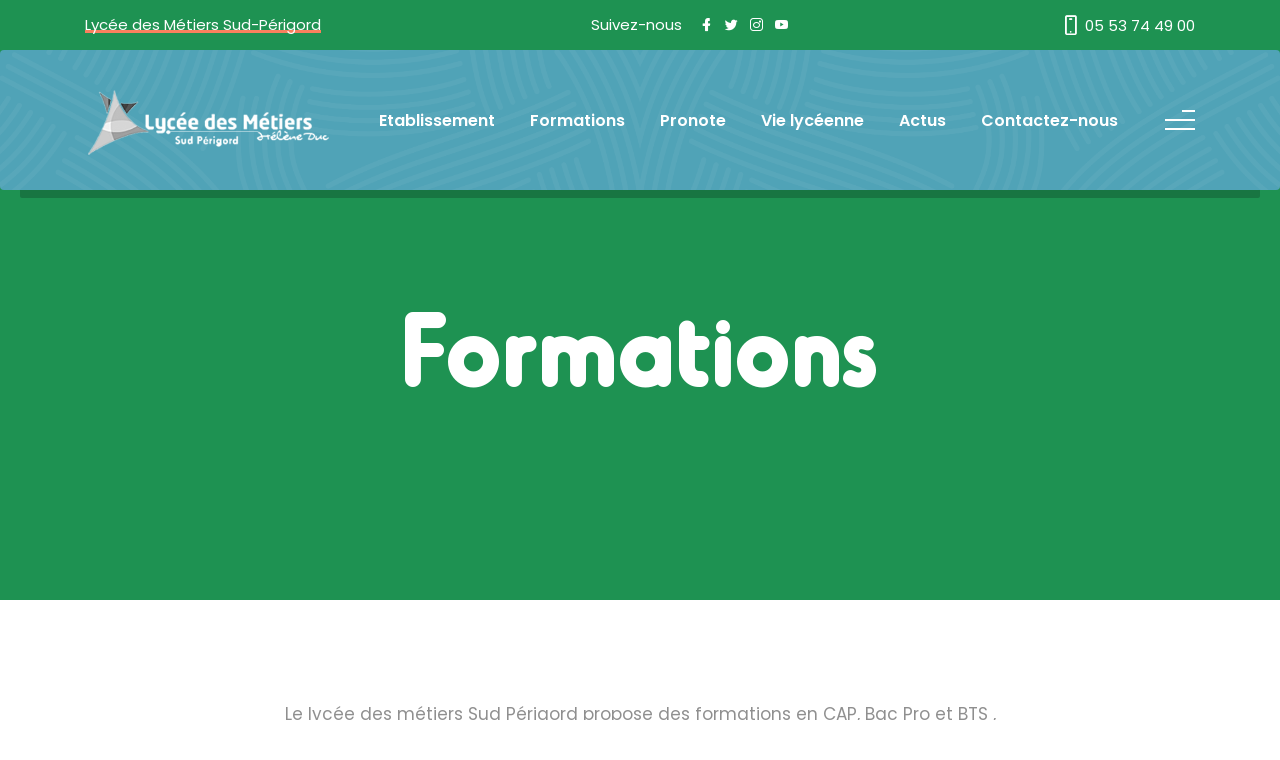

--- FILE ---
content_type: text/html; charset=UTF-8
request_url: https://www.lycee-sud-perigord.fr/2023/formations/
body_size: 12814
content:
<!doctype html>
<html dir="ltr" lang="fr-FR" prefix="og: https://ogp.me/ns#">
<head>
<meta charset="UTF-8">
<meta name="viewport" content="width=device-width, initial-scale=1">
<link rel="profile" href="https://gmpg.org/xfn/11">
<title>Formations - Lycée des Métiers Sud-Périgord</title>

		<!-- All in One SEO 4.8.5 - aioseo.com -->
	<meta name="description" content="Le lycée des métiers Sud Périgord propose des formations en CAP, Bac Pro et BTS , dans les domaines industriels suivants : Chaudronnerie Industrielle Génie des Procédés de la Chimie Electrotechnique Maintenance des Matériels OFFRE DE FORMATION Découvrez le parcours de présentation des formations en vidéo ICI" />
	<meta name="robots" content="max-image-preview:large" />
	<link rel="canonical" href="https://www.lycee-sud-perigord.fr/2023/formations/" />
	<meta name="generator" content="All in One SEO (AIOSEO) 4.8.5" />
		<meta property="og:locale" content="fr_FR" />
		<meta property="og:site_name" content="Lycée des Métiers Sud-Périgord -" />
		<meta property="og:type" content="article" />
		<meta property="og:title" content="Formations - Lycée des Métiers Sud-Périgord" />
		<meta property="og:description" content="Le lycée des métiers Sud Périgord propose des formations en CAP, Bac Pro et BTS , dans les domaines industriels suivants : Chaudronnerie Industrielle Génie des Procédés de la Chimie Electrotechnique Maintenance des Matériels OFFRE DE FORMATION Découvrez le parcours de présentation des formations en vidéo ICI" />
		<meta property="og:url" content="https://www.lycee-sud-perigord.fr/2023/formations/" />
		<meta property="article:published_time" content="2017-03-26T17:49:46+00:00" />
		<meta property="article:modified_time" content="2024-12-16T09:19:23+00:00" />
		<meta name="twitter:card" content="summary_large_image" />
		<meta name="twitter:title" content="Formations - Lycée des Métiers Sud-Périgord" />
		<meta name="twitter:description" content="Le lycée des métiers Sud Périgord propose des formations en CAP, Bac Pro et BTS , dans les domaines industriels suivants : Chaudronnerie Industrielle Génie des Procédés de la Chimie Electrotechnique Maintenance des Matériels OFFRE DE FORMATION Découvrez le parcours de présentation des formations en vidéo ICI" />
		<script type="application/ld+json" class="aioseo-schema">
			{"@context":"https:\/\/schema.org","@graph":[{"@type":"BreadcrumbList","@id":"https:\/\/www.lycee-sud-perigord.fr\/2023\/formations\/#breadcrumblist","itemListElement":[{"@type":"ListItem","@id":"https:\/\/www.lycee-sud-perigord.fr\/2023#listItem","position":1,"name":"Home","item":"https:\/\/www.lycee-sud-perigord.fr\/2023","nextItem":{"@type":"ListItem","@id":"https:\/\/www.lycee-sud-perigord.fr\/2023\/formations\/#listItem","name":"Formations"}},{"@type":"ListItem","@id":"https:\/\/www.lycee-sud-perigord.fr\/2023\/formations\/#listItem","position":2,"name":"Formations","previousItem":{"@type":"ListItem","@id":"https:\/\/www.lycee-sud-perigord.fr\/2023#listItem","name":"Home"}}]},{"@type":"Organization","@id":"https:\/\/www.lycee-sud-perigord.fr\/2023\/#organization","name":"Lyc\u00e9e des M\u00e9tiers Sud-P\u00e9rigord","url":"https:\/\/www.lycee-sud-perigord.fr\/2023\/"},{"@type":"WebPage","@id":"https:\/\/www.lycee-sud-perigord.fr\/2023\/formations\/#webpage","url":"https:\/\/www.lycee-sud-perigord.fr\/2023\/formations\/","name":"Formations - Lyc\u00e9e des M\u00e9tiers Sud-P\u00e9rigord","description":"Le lyc\u00e9e des m\u00e9tiers Sud P\u00e9rigord propose des formations en CAP, Bac Pro et BTS , dans les domaines industriels suivants : Chaudronnerie Industrielle G\u00e9nie des Proc\u00e9d\u00e9s de la Chimie Electrotechnique Maintenance des Mat\u00e9riels OFFRE DE FORMATION D\u00e9couvrez le parcours de pr\u00e9sentation des formations en vid\u00e9o ICI","inLanguage":"fr-FR","isPartOf":{"@id":"https:\/\/www.lycee-sud-perigord.fr\/2023\/#website"},"breadcrumb":{"@id":"https:\/\/www.lycee-sud-perigord.fr\/2023\/formations\/#breadcrumblist"},"datePublished":"2017-03-26T19:49:46+02:00","dateModified":"2024-12-16T10:19:23+01:00"},{"@type":"WebSite","@id":"https:\/\/www.lycee-sud-perigord.fr\/2023\/#website","url":"https:\/\/www.lycee-sud-perigord.fr\/2023\/","name":"Lyc\u00e9e des M\u00e9tiers Sud-P\u00e9rigord","inLanguage":"fr-FR","publisher":{"@id":"https:\/\/www.lycee-sud-perigord.fr\/2023\/#organization"}}]}
		</script>
		<!-- All in One SEO -->

<link rel='dns-prefetch' href='//www.lycee-sud-perigord.fr' />
<link rel='dns-prefetch' href='//fonts.googleapis.com' />
<link rel="alternate" type="application/rss+xml" title="Lycée des Métiers Sud-Périgord &raquo; Flux" href="https://www.lycee-sud-perigord.fr/2023/feed/" />
<link rel="alternate" type="application/rss+xml" title="Lycée des Métiers Sud-Périgord &raquo; Flux des commentaires" href="https://www.lycee-sud-perigord.fr/2023/comments/feed/" />
<link rel="alternate" title="oEmbed (JSON)" type="application/json+oembed" href="https://www.lycee-sud-perigord.fr/2023/wp-json/oembed/1.0/embed?url=https%3A%2F%2Fwww.lycee-sud-perigord.fr%2F2023%2Fformations%2F" />
<link rel="alternate" title="oEmbed (XML)" type="text/xml+oembed" href="https://www.lycee-sud-perigord.fr/2023/wp-json/oembed/1.0/embed?url=https%3A%2F%2Fwww.lycee-sud-perigord.fr%2F2023%2Fformations%2F&#038;format=xml" />
		<!-- This site uses the Google Analytics by MonsterInsights plugin v9.6.1 - Using Analytics tracking - https://www.monsterinsights.com/ -->
		<!-- Remarque : MonsterInsights n’est actuellement pas configuré sur ce site. Le propriétaire doit authentifier son compte Google Analytics dans les réglages de MonsterInsights.  -->
					<!-- No tracking code set -->
				<!-- / Google Analytics by MonsterInsights -->
		<style id='wp-img-auto-sizes-contain-inline-css'>
img:is([sizes=auto i],[sizes^="auto," i]){contain-intrinsic-size:3000px 1500px}
/*# sourceURL=wp-img-auto-sizes-contain-inline-css */
</style>
<style id='wp-emoji-styles-inline-css'>

	img.wp-smiley, img.emoji {
		display: inline !important;
		border: none !important;
		box-shadow: none !important;
		height: 1em !important;
		width: 1em !important;
		margin: 0 0.07em !important;
		vertical-align: -0.1em !important;
		background: none !important;
		padding: 0 !important;
	}
/*# sourceURL=wp-emoji-styles-inline-css */
</style>
<style id='wp-block-library-inline-css'>
:root{--wp-block-synced-color:#7a00df;--wp-block-synced-color--rgb:122,0,223;--wp-bound-block-color:var(--wp-block-synced-color);--wp-editor-canvas-background:#ddd;--wp-admin-theme-color:#007cba;--wp-admin-theme-color--rgb:0,124,186;--wp-admin-theme-color-darker-10:#006ba1;--wp-admin-theme-color-darker-10--rgb:0,107,160.5;--wp-admin-theme-color-darker-20:#005a87;--wp-admin-theme-color-darker-20--rgb:0,90,135;--wp-admin-border-width-focus:2px}@media (min-resolution:192dpi){:root{--wp-admin-border-width-focus:1.5px}}.wp-element-button{cursor:pointer}:root .has-very-light-gray-background-color{background-color:#eee}:root .has-very-dark-gray-background-color{background-color:#313131}:root .has-very-light-gray-color{color:#eee}:root .has-very-dark-gray-color{color:#313131}:root .has-vivid-green-cyan-to-vivid-cyan-blue-gradient-background{background:linear-gradient(135deg,#00d084,#0693e3)}:root .has-purple-crush-gradient-background{background:linear-gradient(135deg,#34e2e4,#4721fb 50%,#ab1dfe)}:root .has-hazy-dawn-gradient-background{background:linear-gradient(135deg,#faaca8,#dad0ec)}:root .has-subdued-olive-gradient-background{background:linear-gradient(135deg,#fafae1,#67a671)}:root .has-atomic-cream-gradient-background{background:linear-gradient(135deg,#fdd79a,#004a59)}:root .has-nightshade-gradient-background{background:linear-gradient(135deg,#330968,#31cdcf)}:root .has-midnight-gradient-background{background:linear-gradient(135deg,#020381,#2874fc)}:root{--wp--preset--font-size--normal:16px;--wp--preset--font-size--huge:42px}.has-regular-font-size{font-size:1em}.has-larger-font-size{font-size:2.625em}.has-normal-font-size{font-size:var(--wp--preset--font-size--normal)}.has-huge-font-size{font-size:var(--wp--preset--font-size--huge)}.has-text-align-center{text-align:center}.has-text-align-left{text-align:left}.has-text-align-right{text-align:right}.has-fit-text{white-space:nowrap!important}#end-resizable-editor-section{display:none}.aligncenter{clear:both}.items-justified-left{justify-content:flex-start}.items-justified-center{justify-content:center}.items-justified-right{justify-content:flex-end}.items-justified-space-between{justify-content:space-between}.screen-reader-text{border:0;clip-path:inset(50%);height:1px;margin:-1px;overflow:hidden;padding:0;position:absolute;width:1px;word-wrap:normal!important}.screen-reader-text:focus{background-color:#ddd;clip-path:none;color:#444;display:block;font-size:1em;height:auto;left:5px;line-height:normal;padding:15px 23px 14px;text-decoration:none;top:5px;width:auto;z-index:100000}html :where(.has-border-color){border-style:solid}html :where([style*=border-top-color]){border-top-style:solid}html :where([style*=border-right-color]){border-right-style:solid}html :where([style*=border-bottom-color]){border-bottom-style:solid}html :where([style*=border-left-color]){border-left-style:solid}html :where([style*=border-width]){border-style:solid}html :where([style*=border-top-width]){border-top-style:solid}html :where([style*=border-right-width]){border-right-style:solid}html :where([style*=border-bottom-width]){border-bottom-style:solid}html :where([style*=border-left-width]){border-left-style:solid}html :where(img[class*=wp-image-]){height:auto;max-width:100%}:where(figure){margin:0 0 1em}html :where(.is-position-sticky){--wp-admin--admin-bar--position-offset:var(--wp-admin--admin-bar--height,0px)}@media screen and (max-width:600px){html :where(.is-position-sticky){--wp-admin--admin-bar--position-offset:0px}}

/*# sourceURL=wp-block-library-inline-css */
</style><style id='wp-block-heading-inline-css'>
h1:where(.wp-block-heading).has-background,h2:where(.wp-block-heading).has-background,h3:where(.wp-block-heading).has-background,h4:where(.wp-block-heading).has-background,h5:where(.wp-block-heading).has-background,h6:where(.wp-block-heading).has-background{padding:1.25em 2.375em}h1.has-text-align-left[style*=writing-mode]:where([style*=vertical-lr]),h1.has-text-align-right[style*=writing-mode]:where([style*=vertical-rl]),h2.has-text-align-left[style*=writing-mode]:where([style*=vertical-lr]),h2.has-text-align-right[style*=writing-mode]:where([style*=vertical-rl]),h3.has-text-align-left[style*=writing-mode]:where([style*=vertical-lr]),h3.has-text-align-right[style*=writing-mode]:where([style*=vertical-rl]),h4.has-text-align-left[style*=writing-mode]:where([style*=vertical-lr]),h4.has-text-align-right[style*=writing-mode]:where([style*=vertical-rl]),h5.has-text-align-left[style*=writing-mode]:where([style*=vertical-lr]),h5.has-text-align-right[style*=writing-mode]:where([style*=vertical-rl]),h6.has-text-align-left[style*=writing-mode]:where([style*=vertical-lr]),h6.has-text-align-right[style*=writing-mode]:where([style*=vertical-rl]){rotate:180deg}
/*# sourceURL=https://www.lycee-sud-perigord.fr/2023/wp-includes/blocks/heading/style.min.css */
</style>
<style id='wp-block-paragraph-inline-css'>
.is-small-text{font-size:.875em}.is-regular-text{font-size:1em}.is-large-text{font-size:2.25em}.is-larger-text{font-size:3em}.has-drop-cap:not(:focus):first-letter{float:left;font-size:8.4em;font-style:normal;font-weight:100;line-height:.68;margin:.05em .1em 0 0;text-transform:uppercase}body.rtl .has-drop-cap:not(:focus):first-letter{float:none;margin-left:.1em}p.has-drop-cap.has-background{overflow:hidden}:root :where(p.has-background){padding:1.25em 2.375em}:where(p.has-text-color:not(.has-link-color)) a{color:inherit}p.has-text-align-left[style*="writing-mode:vertical-lr"],p.has-text-align-right[style*="writing-mode:vertical-rl"]{rotate:180deg}
/*# sourceURL=https://www.lycee-sud-perigord.fr/2023/wp-includes/blocks/paragraph/style.min.css */
</style>
<style id='global-styles-inline-css'>
:root{--wp--preset--aspect-ratio--square: 1;--wp--preset--aspect-ratio--4-3: 4/3;--wp--preset--aspect-ratio--3-4: 3/4;--wp--preset--aspect-ratio--3-2: 3/2;--wp--preset--aspect-ratio--2-3: 2/3;--wp--preset--aspect-ratio--16-9: 16/9;--wp--preset--aspect-ratio--9-16: 9/16;--wp--preset--color--black: #000000;--wp--preset--color--cyan-bluish-gray: #abb8c3;--wp--preset--color--white: #ffffff;--wp--preset--color--pale-pink: #f78da7;--wp--preset--color--vivid-red: #cf2e2e;--wp--preset--color--luminous-vivid-orange: #ff6900;--wp--preset--color--luminous-vivid-amber: #fcb900;--wp--preset--color--light-green-cyan: #7bdcb5;--wp--preset--color--vivid-green-cyan: #00d084;--wp--preset--color--pale-cyan-blue: #8ed1fc;--wp--preset--color--vivid-cyan-blue: #0693e3;--wp--preset--color--vivid-purple: #9b51e0;--wp--preset--gradient--vivid-cyan-blue-to-vivid-purple: linear-gradient(135deg,rgb(6,147,227) 0%,rgb(155,81,224) 100%);--wp--preset--gradient--light-green-cyan-to-vivid-green-cyan: linear-gradient(135deg,rgb(122,220,180) 0%,rgb(0,208,130) 100%);--wp--preset--gradient--luminous-vivid-amber-to-luminous-vivid-orange: linear-gradient(135deg,rgb(252,185,0) 0%,rgb(255,105,0) 100%);--wp--preset--gradient--luminous-vivid-orange-to-vivid-red: linear-gradient(135deg,rgb(255,105,0) 0%,rgb(207,46,46) 100%);--wp--preset--gradient--very-light-gray-to-cyan-bluish-gray: linear-gradient(135deg,rgb(238,238,238) 0%,rgb(169,184,195) 100%);--wp--preset--gradient--cool-to-warm-spectrum: linear-gradient(135deg,rgb(74,234,220) 0%,rgb(151,120,209) 20%,rgb(207,42,186) 40%,rgb(238,44,130) 60%,rgb(251,105,98) 80%,rgb(254,248,76) 100%);--wp--preset--gradient--blush-light-purple: linear-gradient(135deg,rgb(255,206,236) 0%,rgb(152,150,240) 100%);--wp--preset--gradient--blush-bordeaux: linear-gradient(135deg,rgb(254,205,165) 0%,rgb(254,45,45) 50%,rgb(107,0,62) 100%);--wp--preset--gradient--luminous-dusk: linear-gradient(135deg,rgb(255,203,112) 0%,rgb(199,81,192) 50%,rgb(65,88,208) 100%);--wp--preset--gradient--pale-ocean: linear-gradient(135deg,rgb(255,245,203) 0%,rgb(182,227,212) 50%,rgb(51,167,181) 100%);--wp--preset--gradient--electric-grass: linear-gradient(135deg,rgb(202,248,128) 0%,rgb(113,206,126) 100%);--wp--preset--gradient--midnight: linear-gradient(135deg,rgb(2,3,129) 0%,rgb(40,116,252) 100%);--wp--preset--font-size--small: 13px;--wp--preset--font-size--medium: 20px;--wp--preset--font-size--large: 36px;--wp--preset--font-size--x-large: 42px;--wp--preset--spacing--20: 0.44rem;--wp--preset--spacing--30: 0.67rem;--wp--preset--spacing--40: 1rem;--wp--preset--spacing--50: 1.5rem;--wp--preset--spacing--60: 2.25rem;--wp--preset--spacing--70: 3.38rem;--wp--preset--spacing--80: 5.06rem;--wp--preset--shadow--natural: 6px 6px 9px rgba(0, 0, 0, 0.2);--wp--preset--shadow--deep: 12px 12px 50px rgba(0, 0, 0, 0.4);--wp--preset--shadow--sharp: 6px 6px 0px rgba(0, 0, 0, 0.2);--wp--preset--shadow--outlined: 6px 6px 0px -3px rgb(255, 255, 255), 6px 6px rgb(0, 0, 0);--wp--preset--shadow--crisp: 6px 6px 0px rgb(0, 0, 0);}:where(.is-layout-flex){gap: 0.5em;}:where(.is-layout-grid){gap: 0.5em;}body .is-layout-flex{display: flex;}.is-layout-flex{flex-wrap: wrap;align-items: center;}.is-layout-flex > :is(*, div){margin: 0;}body .is-layout-grid{display: grid;}.is-layout-grid > :is(*, div){margin: 0;}:where(.wp-block-columns.is-layout-flex){gap: 2em;}:where(.wp-block-columns.is-layout-grid){gap: 2em;}:where(.wp-block-post-template.is-layout-flex){gap: 1.25em;}:where(.wp-block-post-template.is-layout-grid){gap: 1.25em;}.has-black-color{color: var(--wp--preset--color--black) !important;}.has-cyan-bluish-gray-color{color: var(--wp--preset--color--cyan-bluish-gray) !important;}.has-white-color{color: var(--wp--preset--color--white) !important;}.has-pale-pink-color{color: var(--wp--preset--color--pale-pink) !important;}.has-vivid-red-color{color: var(--wp--preset--color--vivid-red) !important;}.has-luminous-vivid-orange-color{color: var(--wp--preset--color--luminous-vivid-orange) !important;}.has-luminous-vivid-amber-color{color: var(--wp--preset--color--luminous-vivid-amber) !important;}.has-light-green-cyan-color{color: var(--wp--preset--color--light-green-cyan) !important;}.has-vivid-green-cyan-color{color: var(--wp--preset--color--vivid-green-cyan) !important;}.has-pale-cyan-blue-color{color: var(--wp--preset--color--pale-cyan-blue) !important;}.has-vivid-cyan-blue-color{color: var(--wp--preset--color--vivid-cyan-blue) !important;}.has-vivid-purple-color{color: var(--wp--preset--color--vivid-purple) !important;}.has-black-background-color{background-color: var(--wp--preset--color--black) !important;}.has-cyan-bluish-gray-background-color{background-color: var(--wp--preset--color--cyan-bluish-gray) !important;}.has-white-background-color{background-color: var(--wp--preset--color--white) !important;}.has-pale-pink-background-color{background-color: var(--wp--preset--color--pale-pink) !important;}.has-vivid-red-background-color{background-color: var(--wp--preset--color--vivid-red) !important;}.has-luminous-vivid-orange-background-color{background-color: var(--wp--preset--color--luminous-vivid-orange) !important;}.has-luminous-vivid-amber-background-color{background-color: var(--wp--preset--color--luminous-vivid-amber) !important;}.has-light-green-cyan-background-color{background-color: var(--wp--preset--color--light-green-cyan) !important;}.has-vivid-green-cyan-background-color{background-color: var(--wp--preset--color--vivid-green-cyan) !important;}.has-pale-cyan-blue-background-color{background-color: var(--wp--preset--color--pale-cyan-blue) !important;}.has-vivid-cyan-blue-background-color{background-color: var(--wp--preset--color--vivid-cyan-blue) !important;}.has-vivid-purple-background-color{background-color: var(--wp--preset--color--vivid-purple) !important;}.has-black-border-color{border-color: var(--wp--preset--color--black) !important;}.has-cyan-bluish-gray-border-color{border-color: var(--wp--preset--color--cyan-bluish-gray) !important;}.has-white-border-color{border-color: var(--wp--preset--color--white) !important;}.has-pale-pink-border-color{border-color: var(--wp--preset--color--pale-pink) !important;}.has-vivid-red-border-color{border-color: var(--wp--preset--color--vivid-red) !important;}.has-luminous-vivid-orange-border-color{border-color: var(--wp--preset--color--luminous-vivid-orange) !important;}.has-luminous-vivid-amber-border-color{border-color: var(--wp--preset--color--luminous-vivid-amber) !important;}.has-light-green-cyan-border-color{border-color: var(--wp--preset--color--light-green-cyan) !important;}.has-vivid-green-cyan-border-color{border-color: var(--wp--preset--color--vivid-green-cyan) !important;}.has-pale-cyan-blue-border-color{border-color: var(--wp--preset--color--pale-cyan-blue) !important;}.has-vivid-cyan-blue-border-color{border-color: var(--wp--preset--color--vivid-cyan-blue) !important;}.has-vivid-purple-border-color{border-color: var(--wp--preset--color--vivid-purple) !important;}.has-vivid-cyan-blue-to-vivid-purple-gradient-background{background: var(--wp--preset--gradient--vivid-cyan-blue-to-vivid-purple) !important;}.has-light-green-cyan-to-vivid-green-cyan-gradient-background{background: var(--wp--preset--gradient--light-green-cyan-to-vivid-green-cyan) !important;}.has-luminous-vivid-amber-to-luminous-vivid-orange-gradient-background{background: var(--wp--preset--gradient--luminous-vivid-amber-to-luminous-vivid-orange) !important;}.has-luminous-vivid-orange-to-vivid-red-gradient-background{background: var(--wp--preset--gradient--luminous-vivid-orange-to-vivid-red) !important;}.has-very-light-gray-to-cyan-bluish-gray-gradient-background{background: var(--wp--preset--gradient--very-light-gray-to-cyan-bluish-gray) !important;}.has-cool-to-warm-spectrum-gradient-background{background: var(--wp--preset--gradient--cool-to-warm-spectrum) !important;}.has-blush-light-purple-gradient-background{background: var(--wp--preset--gradient--blush-light-purple) !important;}.has-blush-bordeaux-gradient-background{background: var(--wp--preset--gradient--blush-bordeaux) !important;}.has-luminous-dusk-gradient-background{background: var(--wp--preset--gradient--luminous-dusk) !important;}.has-pale-ocean-gradient-background{background: var(--wp--preset--gradient--pale-ocean) !important;}.has-electric-grass-gradient-background{background: var(--wp--preset--gradient--electric-grass) !important;}.has-midnight-gradient-background{background: var(--wp--preset--gradient--midnight) !important;}.has-small-font-size{font-size: var(--wp--preset--font-size--small) !important;}.has-medium-font-size{font-size: var(--wp--preset--font-size--medium) !important;}.has-large-font-size{font-size: var(--wp--preset--font-size--large) !important;}.has-x-large-font-size{font-size: var(--wp--preset--font-size--x-large) !important;}
/*# sourceURL=global-styles-inline-css */
</style>

<style id='classic-theme-styles-inline-css'>
/*! This file is auto-generated */
.wp-block-button__link{color:#fff;background-color:#32373c;border-radius:9999px;box-shadow:none;text-decoration:none;padding:calc(.667em + 2px) calc(1.333em + 2px);font-size:1.125em}.wp-block-file__button{background:#32373c;color:#fff;text-decoration:none}
/*# sourceURL=/wp-includes/css/classic-themes.min.css */
</style>
<link rel='stylesheet' id='contact-form-7-css' href='https://www.lycee-sud-perigord.fr/2023/wp-content/plugins/contact-form-7/includes/css/styles.css?ver=6.1' media='all' />
<link rel='stylesheet' id='seodo_google_fonts-css' href='https://fonts.googleapis.com/css?family=Poppins%3A400%2C600%2C800&#038;ver=6.9' media='all' />
<link rel='stylesheet' id='animate-css' href='https://www.lycee-sud-perigord.fr/2023/wp-content/themes/seodo/css/animate.css?ver=6.9' media='all' />
<link rel='stylesheet' id='lineicons-css' href='https://www.lycee-sud-perigord.fr/2023/wp-content/themes/seodo/css/lineicons.css?ver=6.9' media='all' />
<link rel='stylesheet' id='fancybox-css' href='https://www.lycee-sud-perigord.fr/2023/wp-content/themes/seodo/css/fancybox.min.css?ver=6.9' media='all' />
<link rel='stylesheet' id='swiper-css' href='https://www.lycee-sud-perigord.fr/2023/wp-content/themes/seodo/css/swiper.min.css?ver=6.9' media='all' />
<link rel='stylesheet' id='odometer-css' href='https://www.lycee-sud-perigord.fr/2023/wp-content/themes/seodo/css/odometer.min.css?ver=6.9' media='all' />
<link rel='stylesheet' id='bootstrap-css' href='https://www.lycee-sud-perigord.fr/2023/wp-content/themes/seodo/css/bootstrap.min.css?ver=6.9' media='all' />
<link rel='stylesheet' id='seodo-main-style-css' href='https://www.lycee-sud-perigord.fr/2023/wp-content/themes/seodo/css/style.css?ver=6.9' media='all' />
<link rel='stylesheet' id='seodo-stylesheet-css' href='https://www.lycee-sud-perigord.fr/2023/wp-content/themes/seodo/style.css?ver=6.9' media='all' />
<style id='seodo-stylesheet-inline-css'>

				.navbar .logo a img{
					height: 80px;
				}
			
	  
	  
	  :root {
  --color-main: #50a3b7 !important; 
  --color-second: #f9805e !important; 
  --color-dark: #606060 !important; 
}


				
				
				
			
/*# sourceURL=seodo-stylesheet-inline-css */
</style>
<script id="comments-js-extra">
var comment_data = {"name":"Name is required","email":"Email is required","comment":"Comment is required"};
//# sourceURL=comments-js-extra
</script>
<script src="https://www.lycee-sud-perigord.fr/2023/wp-content/themes/seodo/js/comments.js?ver=6.9" id="comments-js"></script>
<script src="https://www.lycee-sud-perigord.fr/2023/wp-includes/js/jquery/jquery.min.js?ver=3.7.1" id="jquery-core-js"></script>
<script src="https://www.lycee-sud-perigord.fr/2023/wp-includes/js/jquery/jquery-migrate.min.js?ver=3.4.1" id="jquery-migrate-js"></script>
<link rel="https://api.w.org/" href="https://www.lycee-sud-perigord.fr/2023/wp-json/" /><link rel="alternate" title="JSON" type="application/json" href="https://www.lycee-sud-perigord.fr/2023/wp-json/wp/v2/pages/1050" /><link rel="EditURI" type="application/rsd+xml" title="RSD" href="https://www.lycee-sud-perigord.fr/2023/xmlrpc.php?rsd" />
<meta name="generator" content="WordPress 6.9" />
<link rel='shortlink' href='https://www.lycee-sud-perigord.fr/2023/?p=1050' />
<meta name="generator" content="Powered by WPBakery Page Builder - drag and drop page builder for WordPress."/>
<noscript><style> .wpb_animate_when_almost_visible { opacity: 1; }</style></noscript></head>
<body class="wp-singular page-template-default page page-id-1050 page-parent wp-theme-seodo no-sidebar wpb-js-composer js-comp-ver-6.11.0 vc_responsive">
<div class="preloader"> 
	<img src="https://www.lycee-sud-perigord.fr/2023/wp-content/themes/seodo/images/preloader.gif" alt="Lycée des Métiers Sud-Périgord"> </div>
<!-- end preloader -->
<div class="page-transition"></div>
<!-- end page-transition -->

<div class="search-box">
  <div class="inner">
    <form action="https://www.lycee-sud-perigord.fr/2023/">
      <input type="search" placeholder="Type here to search" value="" name="s" id="s">
      <input type="submit" value="SEARCH">
    </form>
  </div>
</div>
<!-- end search-box -->
	
<aside class="side-widget">
  <div class="inner">
    <div class="logo"><a href="https://www.lycee-sud-perigord.fr/2023/"><img src="https://www.lycee-sud-perigord.fr/2023/wp-content/uploads/2023/06/logo-nb-1.png"
			srcset="https://www.lycee-sud-perigord.fr/2023/wp-content/uploads/2023/06/logo-nb-1.png"
			alt="Lycée des Métiers Sud-Périgord"></a></div>
    <div class="hide-mobile">
            <div id="custom_html-1" class="widget_text widget widget_custom_html"><div class="textwidget custom-html-widget"><h6 class="widget-title">NOUS CONTACTER</h6>
      <address class="address">
				<p>35bis Boulevard Chanzy - 
24100 Bergerac<br>
      <p>05 53 74 49 00<br>
<a href="#">ce.0240006b@ac-bordeaux.fr</a></p>
      </address>
      <h6 class="widget-title">SUIVEZ-NOUS</h6>
      <ul class="social-media">
        <li><a href="#"><i class="lni lni-facebook-filled"></i></a></li>
        <li><a href="#"><i class="lni lni-twitter-original"></i></a></li>
        <li><a href="#"><i class="lni lni-instagram"></i></a></li>
        <li><a href="#"><i class="lni lni-youtube"></i></a></li>
        <li><a href="#"><i class="lni lni-pinterest"></i></a></li>
      </ul>
</div></div>          </div>
    <!-- end hide-mobile -->
    <div class="show-mobile">
            <div class="site-menu">
        <div class="menu-main-menu-container"><ul id="menu-main-menu" class="menu-horizontal"><li itemscope="itemscope" itemtype="https://www.schema.org/SiteNavigationElement" id="menu-item-13523" class="menu-item menu-item-type-post_type menu-item-object-page menu-item-has-children dropdown menu-item-13523 nav-item"><a title="Etablissement" href="https://www.lycee-sud-perigord.fr/2023/etablissement/" class="nav-link">Etablissement</a><i></i>
<ul class="dropdown"  role="menu">
	<li itemscope="itemscope" itemtype="https://www.schema.org/SiteNavigationElement" id="menu-item-13543" class="menu-item menu-item-type-post_type menu-item-object-page menu-item-13543 nav-item"><a title="Qui était Hélène Duc ?" href="https://www.lycee-sud-perigord.fr/2023/qui-etait-helene-duc/" class="dropdown-item">Qui était Hélène Duc ?</a><i></i></li>
	<li itemscope="itemscope" itemtype="https://www.schema.org/SiteNavigationElement" id="menu-item-13525" class="menu-item menu-item-type-post_type menu-item-object-page menu-item-13525 nav-item"><a title="Historique du lycée" href="https://www.lycee-sud-perigord.fr/2023/etablissement/historique-du-lycee/" class="dropdown-item">Historique du lycée</a><i></i></li>
	<li itemscope="itemscope" itemtype="https://www.schema.org/SiteNavigationElement" id="menu-item-13526" class="menu-item menu-item-type-post_type menu-item-object-page menu-item-13526 nav-item"><a title="Mot du Proviseur" href="https://www.lycee-sud-perigord.fr/2023/etablissement/mot-du-proviseur/" class="dropdown-item">Mot du Proviseur</a><i></i></li>
	<li itemscope="itemscope" itemtype="https://www.schema.org/SiteNavigationElement" id="menu-item-13527" class="menu-item menu-item-type-post_type menu-item-object-page menu-item-13527 nav-item"><a title="Organigramme" href="https://www.lycee-sud-perigord.fr/2023/etablissement/contacts-organigramme/" class="dropdown-item">Organigramme</a><i></i></li>
	<li itemscope="itemscope" itemtype="https://www.schema.org/SiteNavigationElement" id="menu-item-13531" class="menu-item menu-item-type-post_type menu-item-object-page menu-item-13531 nav-item"><a title="Vie scolaire" href="https://www.lycee-sud-perigord.fr/2023/etablissement/vie-scolaire/" class="dropdown-item">Vie scolaire</a><i></i></li>
	<li itemscope="itemscope" itemtype="https://www.schema.org/SiteNavigationElement" id="menu-item-13528" class="menu-item menu-item-type-post_type menu-item-object-page menu-item-13528 nav-item"><a title="Pôle médico social" href="https://www.lycee-sud-perigord.fr/2023/etablissement/pole-medico-social/" class="dropdown-item">Pôle médico social</a><i></i></li>
	<li itemscope="itemscope" itemtype="https://www.schema.org/SiteNavigationElement" id="menu-item-13530" class="menu-item menu-item-type-post_type menu-item-object-page menu-item-13530 nav-item"><a title="Service de gestion" href="https://www.lycee-sud-perigord.fr/2023/etablissement/service-de-gestion/" class="dropdown-item">Service de gestion</a><i></i></li>
	<li itemscope="itemscope" itemtype="https://www.schema.org/SiteNavigationElement" id="menu-item-13524" class="menu-item menu-item-type-post_type menu-item-object-page menu-item-13524 nav-item"><a title="Contrat d’objectifs" href="https://www.lycee-sud-perigord.fr/2023/etablissement/contrat-dobjectifs/" class="dropdown-item">Contrat d’objectifs</a><i></i></li>
	<li itemscope="itemscope" itemtype="https://www.schema.org/SiteNavigationElement" id="menu-item-13529" class="menu-item menu-item-type-post_type menu-item-object-page menu-item-13529 nav-item"><a title="Projet d’établissement" href="https://www.lycee-sud-perigord.fr/2023/etablissement/projet-detablissement/" class="dropdown-item">Projet d’établissement</a><i></i></li>
</ul>
</li>
<li itemscope="itemscope" itemtype="https://www.schema.org/SiteNavigationElement" id="menu-item-13532" class="menu-item menu-item-type-post_type menu-item-object-page current-menu-item page_item page-item-1050 current_page_item menu-item-has-children dropdown active menu-item-13532 nav-item"><a title="Formations" href="https://www.lycee-sud-perigord.fr/2023/formations/" class="nav-link" aria-current="page">Formations</a><i></i>
<ul class="dropdown"  role="menu">
	<li itemscope="itemscope" itemtype="https://www.schema.org/SiteNavigationElement" id="menu-item-13538" class="menu-item menu-item-type-post_type menu-item-object-page menu-item-13538 nav-item"><a title="Offre globale de formations" href="https://www.lycee-sud-perigord.fr/2023/formations/offre-globale-de-formations/" class="dropdown-item">Offre globale de formations</a><i></i></li>
	<li itemscope="itemscope" itemtype="https://www.schema.org/SiteNavigationElement" id="menu-item-13533" class="menu-item menu-item-type-post_type menu-item-object-page menu-item-13533 nav-item"><a title="Chaudronnerie Industrielle" href="https://www.lycee-sud-perigord.fr/2023/formations/filiere-chaudronnerie/" class="dropdown-item">Chaudronnerie Industrielle</a><i></i></li>
	<li itemscope="itemscope" itemtype="https://www.schema.org/SiteNavigationElement" id="menu-item-13534" class="menu-item menu-item-type-post_type menu-item-object-page menu-item-13534 nav-item"><a title="Métiers de l&#039;Electricité et de ses environnements connectés" href="https://www.lycee-sud-perigord.fr/2023/formations/filiere-electrotechnique/" class="dropdown-item">Métiers de l&#039;Electricité et de ses environnements connectés</a><i></i></li>
	<li itemscope="itemscope" itemtype="https://www.schema.org/SiteNavigationElement" id="menu-item-13535" class="menu-item menu-item-type-post_type menu-item-object-page menu-item-13535 nav-item"><a title="Maintenance des Matériels" href="https://www.lycee-sud-perigord.fr/2023/formations/filiere-maintenance-des-materiels/" class="dropdown-item">Maintenance des Matériels</a><i></i></li>
	<li itemscope="itemscope" itemtype="https://www.schema.org/SiteNavigationElement" id="menu-item-13536" class="menu-item menu-item-type-post_type menu-item-object-page menu-item-13536 nav-item"><a title="Procédés de la Chimie" href="https://www.lycee-sud-perigord.fr/2023/formations/filiere-procedes-de-la-chimie/" class="dropdown-item">Procédés de la Chimie</a><i></i></li>
	<li itemscope="itemscope" itemtype="https://www.schema.org/SiteNavigationElement" id="menu-item-13539" class="menu-item menu-item-type-post_type menu-item-object-page menu-item-13539 nav-item"><a title="Périodes de Formation en Milieu Professionnel" href="https://www.lycee-sud-perigord.fr/2023/formations/pfmp/" class="dropdown-item">Périodes de Formation en Milieu Professionnel</a><i></i></li>
	<li itemscope="itemscope" itemtype="https://www.schema.org/SiteNavigationElement" id="menu-item-13540" class="menu-item menu-item-type-post_type menu-item-object-page menu-item-13540 nav-item"><a title="Formations en Alternance" href="https://www.lycee-sud-perigord.fr/2023/formations/ufa/" class="dropdown-item">Formations en Alternance</a><i></i></li>
	<li itemscope="itemscope" itemtype="https://www.schema.org/SiteNavigationElement" id="menu-item-13537" class="menu-item menu-item-type-post_type menu-item-object-page menu-item-13537 nav-item"><a title="Formation continue" href="https://www.lycee-sud-perigord.fr/2023/formations/formation-continue/" class="dropdown-item">Formation continue</a><i></i></li>
</ul>
</li>
<li itemscope="itemscope" itemtype="https://www.schema.org/SiteNavigationElement" id="menu-item-13541" class="menu-item menu-item-type-post_type menu-item-object-page menu-item-has-children dropdown menu-item-13541 nav-item"><a title="Pronote" href="https://www.lycee-sud-perigord.fr/2023/pronote/" class="nav-link">Pronote</a><i></i>
<ul class="dropdown"  role="menu">
	<li itemscope="itemscope" itemtype="https://www.schema.org/SiteNavigationElement" id="menu-item-13542" class="menu-item menu-item-type-post_type menu-item-object-page menu-item-13542 nav-item"><a title="Pronote, notice d’utilisation" href="https://www.lycee-sud-perigord.fr/2023/pronote/pronote-notice-dutilisation/" class="dropdown-item">Pronote, notice d’utilisation</a><i></i></li>
</ul>
</li>
<li itemscope="itemscope" itemtype="https://www.schema.org/SiteNavigationElement" id="menu-item-13544" class="menu-item menu-item-type-post_type menu-item-object-page menu-item-has-children dropdown menu-item-13544 nav-item"><a title="Vie lycéenne" href="https://www.lycee-sud-perigord.fr/2023/vie-lyceenne/" class="nav-link">Vie lycéenne</a><i></i>
<ul class="dropdown"  role="menu">
	<li itemscope="itemscope" itemtype="https://www.schema.org/SiteNavigationElement" id="menu-item-13545" class="menu-item menu-item-type-post_type menu-item-object-page menu-item-13545 nav-item"><a title="Calendriers scolaires" href="https://www.lycee-sud-perigord.fr/2023/vie-lyceenne/calendriers-scolaires/" class="dropdown-item">Calendriers scolaires</a><i></i></li>
	<li itemscope="itemscope" itemtype="https://www.schema.org/SiteNavigationElement" id="menu-item-13546" class="menu-item menu-item-type-post_type menu-item-object-page menu-item-13546 nav-item"><a title="Charte et engagements" href="https://www.lycee-sud-perigord.fr/2023/vie-lyceenne/charte-et-engagements/" class="dropdown-item">Charte et engagements</a><i></i></li>
	<li itemscope="itemscope" itemtype="https://www.schema.org/SiteNavigationElement" id="menu-item-13547" class="menu-item menu-item-type-post_type menu-item-object-page menu-item-has-children dropdown menu-item-13547 nav-item"><a title="Internat, demi-pension" href="https://www.lycee-sud-perigord.fr/2023/vie-lyceenne/internat-12-pension/" class="dropdown-item">Internat, demi-pension</a><i></i>
	<ul class="dropdown"  role="menu">
		<li itemscope="itemscope" itemtype="https://www.schema.org/SiteNavigationElement" id="menu-item-13548" class="menu-item menu-item-type-post_type menu-item-object-page menu-item-13548 nav-item"><a title="Internat" href="https://www.lycee-sud-perigord.fr/2023/vie-lyceenne/internat-12-pension/restauration/" class="dropdown-item">Internat</a><i></i></li>
	</ul>
</li>
	<li itemscope="itemscope" itemtype="https://www.schema.org/SiteNavigationElement" id="menu-item-13549" class="menu-item menu-item-type-post_type menu-item-object-page menu-item-13549 nav-item"><a title="Maison Des Lycéens, Conseil de Vie Lycéenne" href="https://www.lycee-sud-perigord.fr/2023/vie-lyceenne/mdl-cvl/" class="dropdown-item">Maison Des Lycéens, Conseil de Vie Lycéenne</a><i></i></li>
	<li itemscope="itemscope" itemtype="https://www.schema.org/SiteNavigationElement" id="menu-item-13550" class="menu-item menu-item-type-post_type menu-item-object-page menu-item-13550 nav-item"><a title="EPS et UNSS" href="https://www.lycee-sud-perigord.fr/2023/vie-lyceenne/unss-section-sportive/" class="dropdown-item">EPS et UNSS</a><i></i></li>
	<li itemscope="itemscope" itemtype="https://www.schema.org/SiteNavigationElement" id="menu-item-13520" class="menu-item menu-item-type-post_type menu-item-object-page menu-item-13520 nav-item"><a title="CDI" href="https://www.lycee-sud-perigord.fr/2023/centre-de-documentation-et-dinformation/" class="dropdown-item">CDI</a><i></i></li>
</ul>
</li>
<li itemscope="itemscope" itemtype="https://www.schema.org/SiteNavigationElement" id="menu-item-13521" class="menu-item menu-item-type-post_type menu-item-object-page menu-item-13521 nav-item"><a title="Actus" href="https://www.lycee-sud-perigord.fr/2023/news/" class="nav-link">Actus</a><i></i></li>
<li itemscope="itemscope" itemtype="https://www.schema.org/SiteNavigationElement" id="menu-item-30" class="menu-item menu-item-type-post_type menu-item-object-page menu-item-30 nav-item"><a title="Contactez-nous" href="https://www.lycee-sud-perigord.fr/2023/contact/" class="nav-link">Contactez-nous</a><i></i></li>
</ul></div>      </div>
    </div>
    <!-- end show-mobile --> 
    <small>Lycée des Métiers Sud-Périgord Hélène Duc</small> </div>
  <!-- end inner --> 
</aside>
<!-- end side-widget -->	
	
<div class="topbar">
  <div class="container">
	      <div class="text">Lycée des Métiers Sud-Périgord </div>
	       <div class="social-media"> <span>Suivez-nous</span>
            <ul>
                <li> <a href="https://www.facebook.com/lyceemetierssudperigord/?locale=fr_FR"><i class="lni lni-facebook-filled"></i></a> </li>
                <li> <a href="https://twitter.com/LycSudPerigord?ref_src=twsrc%5Egoogle%7Ctwcamp%5Eserp%7Ctwgr%5Eauthor"><i class="lni lni-twitter-original"></i></a> </li>
                <li> <a href="https://www.instagram.com/lyceedesmetiersheleneduc/"><i class="lni lni-instagram"></i></a> </li>
                <li> <a href="https://www.youtube.com/channel/UCiC2qy8cLczeENdT2zAPHUQ"><i class="lni lni-youtube"></i></a> </li>
              </ul>
      <!-- end social-media -->
          </div>
	      <div class="phone"><i class="lni lni-mobile"></i> 05 53 74 49 00</div>
    </div>
  <!-- end container --> 
</div>
<!-- end topbar -->
	
<nav class="navbar">
  <div class="container">
    <div class="logo">
		<a href="https://www.lycee-sud-perigord.fr/2023/">
			<img src="https://www.lycee-sud-perigord.fr/2023/wp-content/uploads/2023/06/logo-nb-1.png"
			srcset="https://www.lycee-sud-perigord.fr/2023/wp-content/uploads/2023/06/logo-nb-1.png"
			alt="Lycée des Métiers Sud-Périgord"></a></div>
        <div class="site-menu">
      <div class="menu-main-menu-container"><ul id="menu-main-menu-1" class="menu-horizontal"><li itemscope="itemscope" itemtype="https://www.schema.org/SiteNavigationElement" class="menu-item menu-item-type-post_type menu-item-object-page menu-item-has-children dropdown menu-item-13523 nav-item"><a title="Etablissement" href="https://www.lycee-sud-perigord.fr/2023/etablissement/" class="nav-link">Etablissement</a><i></i>
<ul class="dropdown"  role="menu">
	<li itemscope="itemscope" itemtype="https://www.schema.org/SiteNavigationElement" class="menu-item menu-item-type-post_type menu-item-object-page menu-item-13543 nav-item"><a title="Qui était Hélène Duc ?" href="https://www.lycee-sud-perigord.fr/2023/qui-etait-helene-duc/" class="dropdown-item">Qui était Hélène Duc ?</a><i></i></li>
	<li itemscope="itemscope" itemtype="https://www.schema.org/SiteNavigationElement" class="menu-item menu-item-type-post_type menu-item-object-page menu-item-13525 nav-item"><a title="Historique du lycée" href="https://www.lycee-sud-perigord.fr/2023/etablissement/historique-du-lycee/" class="dropdown-item">Historique du lycée</a><i></i></li>
	<li itemscope="itemscope" itemtype="https://www.schema.org/SiteNavigationElement" class="menu-item menu-item-type-post_type menu-item-object-page menu-item-13526 nav-item"><a title="Mot du Proviseur" href="https://www.lycee-sud-perigord.fr/2023/etablissement/mot-du-proviseur/" class="dropdown-item">Mot du Proviseur</a><i></i></li>
	<li itemscope="itemscope" itemtype="https://www.schema.org/SiteNavigationElement" class="menu-item menu-item-type-post_type menu-item-object-page menu-item-13527 nav-item"><a title="Organigramme" href="https://www.lycee-sud-perigord.fr/2023/etablissement/contacts-organigramme/" class="dropdown-item">Organigramme</a><i></i></li>
	<li itemscope="itemscope" itemtype="https://www.schema.org/SiteNavigationElement" class="menu-item menu-item-type-post_type menu-item-object-page menu-item-13531 nav-item"><a title="Vie scolaire" href="https://www.lycee-sud-perigord.fr/2023/etablissement/vie-scolaire/" class="dropdown-item">Vie scolaire</a><i></i></li>
	<li itemscope="itemscope" itemtype="https://www.schema.org/SiteNavigationElement" class="menu-item menu-item-type-post_type menu-item-object-page menu-item-13528 nav-item"><a title="Pôle médico social" href="https://www.lycee-sud-perigord.fr/2023/etablissement/pole-medico-social/" class="dropdown-item">Pôle médico social</a><i></i></li>
	<li itemscope="itemscope" itemtype="https://www.schema.org/SiteNavigationElement" class="menu-item menu-item-type-post_type menu-item-object-page menu-item-13530 nav-item"><a title="Service de gestion" href="https://www.lycee-sud-perigord.fr/2023/etablissement/service-de-gestion/" class="dropdown-item">Service de gestion</a><i></i></li>
	<li itemscope="itemscope" itemtype="https://www.schema.org/SiteNavigationElement" class="menu-item menu-item-type-post_type menu-item-object-page menu-item-13524 nav-item"><a title="Contrat d’objectifs" href="https://www.lycee-sud-perigord.fr/2023/etablissement/contrat-dobjectifs/" class="dropdown-item">Contrat d’objectifs</a><i></i></li>
	<li itemscope="itemscope" itemtype="https://www.schema.org/SiteNavigationElement" class="menu-item menu-item-type-post_type menu-item-object-page menu-item-13529 nav-item"><a title="Projet d’établissement" href="https://www.lycee-sud-perigord.fr/2023/etablissement/projet-detablissement/" class="dropdown-item">Projet d’établissement</a><i></i></li>
</ul>
</li>
<li itemscope="itemscope" itemtype="https://www.schema.org/SiteNavigationElement" class="menu-item menu-item-type-post_type menu-item-object-page current-menu-item page_item page-item-1050 current_page_item menu-item-has-children dropdown active menu-item-13532 nav-item"><a title="Formations" href="https://www.lycee-sud-perigord.fr/2023/formations/" class="nav-link" aria-current="page">Formations</a><i></i>
<ul class="dropdown"  role="menu">
	<li itemscope="itemscope" itemtype="https://www.schema.org/SiteNavigationElement" class="menu-item menu-item-type-post_type menu-item-object-page menu-item-13538 nav-item"><a title="Offre globale de formations" href="https://www.lycee-sud-perigord.fr/2023/formations/offre-globale-de-formations/" class="dropdown-item">Offre globale de formations</a><i></i></li>
	<li itemscope="itemscope" itemtype="https://www.schema.org/SiteNavigationElement" class="menu-item menu-item-type-post_type menu-item-object-page menu-item-13533 nav-item"><a title="Chaudronnerie Industrielle" href="https://www.lycee-sud-perigord.fr/2023/formations/filiere-chaudronnerie/" class="dropdown-item">Chaudronnerie Industrielle</a><i></i></li>
	<li itemscope="itemscope" itemtype="https://www.schema.org/SiteNavigationElement" class="menu-item menu-item-type-post_type menu-item-object-page menu-item-13534 nav-item"><a title="Métiers de l&#039;Electricité et de ses environnements connectés" href="https://www.lycee-sud-perigord.fr/2023/formations/filiere-electrotechnique/" class="dropdown-item">Métiers de l&#039;Electricité et de ses environnements connectés</a><i></i></li>
	<li itemscope="itemscope" itemtype="https://www.schema.org/SiteNavigationElement" class="menu-item menu-item-type-post_type menu-item-object-page menu-item-13535 nav-item"><a title="Maintenance des Matériels" href="https://www.lycee-sud-perigord.fr/2023/formations/filiere-maintenance-des-materiels/" class="dropdown-item">Maintenance des Matériels</a><i></i></li>
	<li itemscope="itemscope" itemtype="https://www.schema.org/SiteNavigationElement" class="menu-item menu-item-type-post_type menu-item-object-page menu-item-13536 nav-item"><a title="Procédés de la Chimie" href="https://www.lycee-sud-perigord.fr/2023/formations/filiere-procedes-de-la-chimie/" class="dropdown-item">Procédés de la Chimie</a><i></i></li>
	<li itemscope="itemscope" itemtype="https://www.schema.org/SiteNavigationElement" class="menu-item menu-item-type-post_type menu-item-object-page menu-item-13539 nav-item"><a title="Périodes de Formation en Milieu Professionnel" href="https://www.lycee-sud-perigord.fr/2023/formations/pfmp/" class="dropdown-item">Périodes de Formation en Milieu Professionnel</a><i></i></li>
	<li itemscope="itemscope" itemtype="https://www.schema.org/SiteNavigationElement" class="menu-item menu-item-type-post_type menu-item-object-page menu-item-13540 nav-item"><a title="Formations en Alternance" href="https://www.lycee-sud-perigord.fr/2023/formations/ufa/" class="dropdown-item">Formations en Alternance</a><i></i></li>
	<li itemscope="itemscope" itemtype="https://www.schema.org/SiteNavigationElement" class="menu-item menu-item-type-post_type menu-item-object-page menu-item-13537 nav-item"><a title="Formation continue" href="https://www.lycee-sud-perigord.fr/2023/formations/formation-continue/" class="dropdown-item">Formation continue</a><i></i></li>
</ul>
</li>
<li itemscope="itemscope" itemtype="https://www.schema.org/SiteNavigationElement" class="menu-item menu-item-type-post_type menu-item-object-page menu-item-has-children dropdown menu-item-13541 nav-item"><a title="Pronote" href="https://www.lycee-sud-perigord.fr/2023/pronote/" class="nav-link">Pronote</a><i></i>
<ul class="dropdown"  role="menu">
	<li itemscope="itemscope" itemtype="https://www.schema.org/SiteNavigationElement" class="menu-item menu-item-type-post_type menu-item-object-page menu-item-13542 nav-item"><a title="Pronote, notice d’utilisation" href="https://www.lycee-sud-perigord.fr/2023/pronote/pronote-notice-dutilisation/" class="dropdown-item">Pronote, notice d’utilisation</a><i></i></li>
</ul>
</li>
<li itemscope="itemscope" itemtype="https://www.schema.org/SiteNavigationElement" class="menu-item menu-item-type-post_type menu-item-object-page menu-item-has-children dropdown menu-item-13544 nav-item"><a title="Vie lycéenne" href="https://www.lycee-sud-perigord.fr/2023/vie-lyceenne/" class="nav-link">Vie lycéenne</a><i></i>
<ul class="dropdown"  role="menu">
	<li itemscope="itemscope" itemtype="https://www.schema.org/SiteNavigationElement" class="menu-item menu-item-type-post_type menu-item-object-page menu-item-13545 nav-item"><a title="Calendriers scolaires" href="https://www.lycee-sud-perigord.fr/2023/vie-lyceenne/calendriers-scolaires/" class="dropdown-item">Calendriers scolaires</a><i></i></li>
	<li itemscope="itemscope" itemtype="https://www.schema.org/SiteNavigationElement" class="menu-item menu-item-type-post_type menu-item-object-page menu-item-13546 nav-item"><a title="Charte et engagements" href="https://www.lycee-sud-perigord.fr/2023/vie-lyceenne/charte-et-engagements/" class="dropdown-item">Charte et engagements</a><i></i></li>
	<li itemscope="itemscope" itemtype="https://www.schema.org/SiteNavigationElement" class="menu-item menu-item-type-post_type menu-item-object-page menu-item-has-children dropdown menu-item-13547 nav-item"><a title="Internat, demi-pension" href="https://www.lycee-sud-perigord.fr/2023/vie-lyceenne/internat-12-pension/" class="dropdown-item">Internat, demi-pension</a><i></i>
	<ul class="dropdown"  role="menu">
		<li itemscope="itemscope" itemtype="https://www.schema.org/SiteNavigationElement" class="menu-item menu-item-type-post_type menu-item-object-page menu-item-13548 nav-item"><a title="Internat" href="https://www.lycee-sud-perigord.fr/2023/vie-lyceenne/internat-12-pension/restauration/" class="dropdown-item">Internat</a><i></i></li>
	</ul>
</li>
	<li itemscope="itemscope" itemtype="https://www.schema.org/SiteNavigationElement" class="menu-item menu-item-type-post_type menu-item-object-page menu-item-13549 nav-item"><a title="Maison Des Lycéens, Conseil de Vie Lycéenne" href="https://www.lycee-sud-perigord.fr/2023/vie-lyceenne/mdl-cvl/" class="dropdown-item">Maison Des Lycéens, Conseil de Vie Lycéenne</a><i></i></li>
	<li itemscope="itemscope" itemtype="https://www.schema.org/SiteNavigationElement" class="menu-item menu-item-type-post_type menu-item-object-page menu-item-13550 nav-item"><a title="EPS et UNSS" href="https://www.lycee-sud-perigord.fr/2023/vie-lyceenne/unss-section-sportive/" class="dropdown-item">EPS et UNSS</a><i></i></li>
	<li itemscope="itemscope" itemtype="https://www.schema.org/SiteNavigationElement" class="menu-item menu-item-type-post_type menu-item-object-page menu-item-13520 nav-item"><a title="CDI" href="https://www.lycee-sud-perigord.fr/2023/centre-de-documentation-et-dinformation/" class="dropdown-item">CDI</a><i></i></li>
</ul>
</li>
<li itemscope="itemscope" itemtype="https://www.schema.org/SiteNavigationElement" class="menu-item menu-item-type-post_type menu-item-object-page menu-item-13521 nav-item"><a title="Actus" href="https://www.lycee-sud-perigord.fr/2023/news/" class="nav-link">Actus</a><i></i></li>
<li itemscope="itemscope" itemtype="https://www.schema.org/SiteNavigationElement" class="menu-item menu-item-type-post_type menu-item-object-page menu-item-30 nav-item"><a title="Contactez-nous" href="https://www.lycee-sud-perigord.fr/2023/contact/" class="nav-link">Contactez-nous</a><i></i></li>
</ul></div>    </div>
            <div class="hamburger-menu"> <span></span> <span></span> <span></span> </div>
      </div>
</nav>
<!-- end navbar --><header class="page-header" data-stellar-background-ratio="0.7" 
		style="background-color: #32f288;  ">
    <div class="container">
    <h2>Formations</h2>
      </div>
</header>
<!-- end page-header -->
<main>
  <section class="content-section">
    
   <div id="post-1050" class="post-1050 page type-page status-publish hentry">
    <div class="container">
        <div class="row">
            <div class="col-md-12">

	            
<p class="has-text-align-center">Le lycée des métiers Sud Périgord propose des formations en CAP, Bac Pro et BTS ,</p>



<p class="has-text-align-center">dans les domaines industriels suivants&nbsp;:</p>



<p class="has-text-align-center"><a href="http://www.lycee-sud-perigord.fr/formations/filiere-chaudronnerie/">Chaudronnerie Industrielle</a></p>



<p class="has-text-align-center"><a href="http://www.lycee-sud-perigord.fr/formations/filiere-procedes-de-la-chimie/">Génie des Procédés de la Chimie</a></p>



<p class="has-text-align-center"><a href="http://www.lycee-sud-perigord.fr/formations/filiere-electrotechnique/">Electrotechnique</a></p>



<p class="has-text-align-center"><a href="http://www.lycee-sud-perigord.fr/formations/filiere-maintenance-des-materiels/">Maintenance des Matériels</a></p>



<h2 class="wp-block-heading has-text-align-center"><a href="https://www.lycee-sud-perigord.fr/2023/wp-content/uploads/2023/06/OFFRE-DE-FORMATION.pdf">OFFRE DE FORMATION</a></h2>



<p></p>



<h2 class="wp-block-heading has-text-align-center"><a href="https://www.youtube.com/watch?v=3z3rYy8BU74" target="_blank" rel="noopener nofollow sponsored ugc" title="">Découvrez le parcours de présentation des formations en vidéo ICI</a></h2>



<p>&nbsp;</p>

	            
            </div>
        </div>
    </div>
</div>      </section>
</main>
<footer class="footer"  style="background-color: #009a4e;  ">
  <div class="container">
    <div class="row">
                  <div class="col-lg-4">
        <div class="widget_text widget footer-widget"><div class="textwidget custom-html-widget">        <div class="logo"> <a href="#"> <img src="https://www.lycee-sud-perigord.fr/2023/wp-content/uploads/2023/05/logo-ldm-coul.png" alt="Image"> </a> </div>
        <p>Lycée des métiers Sud-Périgord Hélène Duc</p>
</div></div>      </div>
                  <div class="col-lg-8">
        <div class="widget_text widget footer-widget"><h6 class="widget-title">Contactez le lycée</h6><div class="textwidget custom-html-widget"><p>05 53 74 49 00<br>
	<a href = "mailto: ce.0240006b@ac-bordeaux.fr">Envoyer un mail à l'établissement</a></div></div>      </div>
                                    <div class="col-12">
                <div class="footer-bottom"> 
			<span>&copy; 2026 Lycée des Métiers Sud-Périgord Hélène Duc</span> 
			<span> Site created by <a href=#>Themezinho</a> </span> 
		  </div>
        <!-- end footer-bottom -->
              </div>
      <!-- end col-12 --> 
    </div>
    <!-- end row --> 
  </div>
  <!-- end container --> 
</footer>
<script type="speculationrules">
{"prefetch":[{"source":"document","where":{"and":[{"href_matches":"/2023/*"},{"not":{"href_matches":["/2023/wp-*.php","/2023/wp-admin/*","/2023/wp-content/uploads/*","/2023/wp-content/*","/2023/wp-content/plugins/*","/2023/wp-content/themes/seodo/*","/2023/*\\?(.+)"]}},{"not":{"selector_matches":"a[rel~=\"nofollow\"]"}},{"not":{"selector_matches":".no-prefetch, .no-prefetch a"}}]},"eagerness":"conservative"}]}
</script>
<script src="https://www.lycee-sud-perigord.fr/2023/wp-includes/js/dist/hooks.min.js?ver=dd5603f07f9220ed27f1" id="wp-hooks-js"></script>
<script src="https://www.lycee-sud-perigord.fr/2023/wp-includes/js/dist/i18n.min.js?ver=c26c3dc7bed366793375" id="wp-i18n-js"></script>
<script id="wp-i18n-js-after">
wp.i18n.setLocaleData( { 'text direction\u0004ltr': [ 'ltr' ] } );
//# sourceURL=wp-i18n-js-after
</script>
<script src="https://www.lycee-sud-perigord.fr/2023/wp-content/plugins/contact-form-7/includes/swv/js/index.js?ver=6.1" id="swv-js"></script>
<script id="contact-form-7-js-translations">
( function( domain, translations ) {
	var localeData = translations.locale_data[ domain ] || translations.locale_data.messages;
	localeData[""].domain = domain;
	wp.i18n.setLocaleData( localeData, domain );
} )( "contact-form-7", {"translation-revision-date":"2025-02-06 12:02:14+0000","generator":"GlotPress\/4.0.1","domain":"messages","locale_data":{"messages":{"":{"domain":"messages","plural-forms":"nplurals=2; plural=n > 1;","lang":"fr"},"This contact form is placed in the wrong place.":["Ce formulaire de contact est plac\u00e9 dans un mauvais endroit."],"Error:":["Erreur\u00a0:"]}},"comment":{"reference":"includes\/js\/index.js"}} );
//# sourceURL=contact-form-7-js-translations
</script>
<script id="contact-form-7-js-before">
var wpcf7 = {
    "api": {
        "root": "https:\/\/www.lycee-sud-perigord.fr\/2023\/wp-json\/",
        "namespace": "contact-form-7\/v1"
    },
    "cached": 1
};
//# sourceURL=contact-form-7-js-before
</script>
<script src="https://www.lycee-sud-perigord.fr/2023/wp-content/plugins/contact-form-7/includes/js/index.js?ver=6.1" id="contact-form-7-js"></script>
<script src="https://www.lycee-sud-perigord.fr/2023/wp-content/themes/seodo/js/bootstrap.min.js?ver=6.9" id="bootstrap-js"></script>
<script src="https://www.lycee-sud-perigord.fr/2023/wp-content/themes/seodo/js/fancybox.min.js?ver=6.9" id="fancybox-js"></script>
<script src="https://www.lycee-sud-perigord.fr/2023/wp-content/themes/seodo/js/odometer.min.js?ver=6.9" id="odometer-js"></script>
<script src="https://www.lycee-sud-perigord.fr/2023/wp-content/themes/seodo/js/swiper.min.js?ver=6.9" id="swiper-js"></script>
<script src="https://www.lycee-sud-perigord.fr/2023/wp-content/themes/seodo/js/jquery.stellar.js?ver=6.9" id="stellar-js"></script>
<script src="https://www.lycee-sud-perigord.fr/2023/wp-content/themes/seodo/js/wow.min.js?ver=6.9" id="wow-js"></script>
<script id="seodo-scripts-js-extra">
var data = {"pre_loader_typewriter":[],"audio_source":"","enable_sound_bar":""};
//# sourceURL=seodo-scripts-js-extra
</script>
<script src="https://www.lycee-sud-perigord.fr/2023/wp-content/themes/seodo/js/scripts.js?ver=6.9" id="seodo-scripts-js"></script>
<script id="wp-emoji-settings" type="application/json">
{"baseUrl":"https://s.w.org/images/core/emoji/17.0.2/72x72/","ext":".png","svgUrl":"https://s.w.org/images/core/emoji/17.0.2/svg/","svgExt":".svg","source":{"concatemoji":"https://www.lycee-sud-perigord.fr/2023/wp-includes/js/wp-emoji-release.min.js?ver=6.9"}}
</script>
<script type="module">
/*! This file is auto-generated */
const a=JSON.parse(document.getElementById("wp-emoji-settings").textContent),o=(window._wpemojiSettings=a,"wpEmojiSettingsSupports"),s=["flag","emoji"];function i(e){try{var t={supportTests:e,timestamp:(new Date).valueOf()};sessionStorage.setItem(o,JSON.stringify(t))}catch(e){}}function c(e,t,n){e.clearRect(0,0,e.canvas.width,e.canvas.height),e.fillText(t,0,0);t=new Uint32Array(e.getImageData(0,0,e.canvas.width,e.canvas.height).data);e.clearRect(0,0,e.canvas.width,e.canvas.height),e.fillText(n,0,0);const a=new Uint32Array(e.getImageData(0,0,e.canvas.width,e.canvas.height).data);return t.every((e,t)=>e===a[t])}function p(e,t){e.clearRect(0,0,e.canvas.width,e.canvas.height),e.fillText(t,0,0);var n=e.getImageData(16,16,1,1);for(let e=0;e<n.data.length;e++)if(0!==n.data[e])return!1;return!0}function u(e,t,n,a){switch(t){case"flag":return n(e,"\ud83c\udff3\ufe0f\u200d\u26a7\ufe0f","\ud83c\udff3\ufe0f\u200b\u26a7\ufe0f")?!1:!n(e,"\ud83c\udde8\ud83c\uddf6","\ud83c\udde8\u200b\ud83c\uddf6")&&!n(e,"\ud83c\udff4\udb40\udc67\udb40\udc62\udb40\udc65\udb40\udc6e\udb40\udc67\udb40\udc7f","\ud83c\udff4\u200b\udb40\udc67\u200b\udb40\udc62\u200b\udb40\udc65\u200b\udb40\udc6e\u200b\udb40\udc67\u200b\udb40\udc7f");case"emoji":return!a(e,"\ud83e\u1fac8")}return!1}function f(e,t,n,a){let r;const o=(r="undefined"!=typeof WorkerGlobalScope&&self instanceof WorkerGlobalScope?new OffscreenCanvas(300,150):document.createElement("canvas")).getContext("2d",{willReadFrequently:!0}),s=(o.textBaseline="top",o.font="600 32px Arial",{});return e.forEach(e=>{s[e]=t(o,e,n,a)}),s}function r(e){var t=document.createElement("script");t.src=e,t.defer=!0,document.head.appendChild(t)}a.supports={everything:!0,everythingExceptFlag:!0},new Promise(t=>{let n=function(){try{var e=JSON.parse(sessionStorage.getItem(o));if("object"==typeof e&&"number"==typeof e.timestamp&&(new Date).valueOf()<e.timestamp+604800&&"object"==typeof e.supportTests)return e.supportTests}catch(e){}return null}();if(!n){if("undefined"!=typeof Worker&&"undefined"!=typeof OffscreenCanvas&&"undefined"!=typeof URL&&URL.createObjectURL&&"undefined"!=typeof Blob)try{var e="postMessage("+f.toString()+"("+[JSON.stringify(s),u.toString(),c.toString(),p.toString()].join(",")+"));",a=new Blob([e],{type:"text/javascript"});const r=new Worker(URL.createObjectURL(a),{name:"wpTestEmojiSupports"});return void(r.onmessage=e=>{i(n=e.data),r.terminate(),t(n)})}catch(e){}i(n=f(s,u,c,p))}t(n)}).then(e=>{for(const n in e)a.supports[n]=e[n],a.supports.everything=a.supports.everything&&a.supports[n],"flag"!==n&&(a.supports.everythingExceptFlag=a.supports.everythingExceptFlag&&a.supports[n]);var t;a.supports.everythingExceptFlag=a.supports.everythingExceptFlag&&!a.supports.flag,a.supports.everything||((t=a.source||{}).concatemoji?r(t.concatemoji):t.wpemoji&&t.twemoji&&(r(t.twemoji),r(t.wpemoji)))});
//# sourceURL=https://www.lycee-sud-perigord.fr/2023/wp-includes/js/wp-emoji-loader.min.js
</script>
</body></html>
<!--
Performance optimized by W3 Total Cache. Learn more: https://www.boldgrid.com/w3-total-cache/


Served from: lycee-sud-perigord.fr @ 2026-01-20 18:30:12 by W3 Total Cache
-->

--- FILE ---
content_type: text/css
request_url: https://www.lycee-sud-perigord.fr/2023/wp-content/themes/seodo/css/style.css?ver=6.9
body_size: 21889
content:
@charset "UTF-8";
/*

@Author: Themezinho
@URL: http://www.themezinho.net
 
This file contains the styling for the actual theme, this
is the file you need to edit to change the look of the
theme.


	// Table of contents //

		01. FONTS
		02. BODY
		03. CUSTOM CONTAINER
		04. HTML TAGS
		05. HEADLINES
		06. FORM ELEMENTS
		07. LINKS
		08. SPACING
		09. CUSTOM CLASSES
		10. ACCORDION
		11. ODOMETER
		12. HAMBURGER MENU
		13. PRELOADER
		14. PAGE TRANSITION 
		15. SEARCH BOX
		16. SIDE WIDGET
		17. NAVBAR
		18. SLIDER
		19. PAGE HEADER
		20. CONTENT SECTION
		21. SECTION TITLE
		22. ICON BOX
		23. IMAGE CONTENT BOX
		24. CTA BAR
		25. VIDEO PREVIEW
		26. COUNTER BOX
		27. PRICE BOX
		28. CASES
		29. TESTIMONIALS
		30. LOGO ITEM
		31. SIDE CONTENT
		32. TEAM MEMBER
		33. OFFICE SLIDER
		34. CTA BOX SMALL
		35. CASE GALLERY
		36. STEPS SLIDER
		37. TAB WRAPPER
		38. RECENT NEWS
		39. BLOG POST
		40. PAGINATION
		41. SIDEBAR
		42. CONTACT FORM
		43. CONTACT BOX
		44. GOOGLE MAPS
		45. FOOTER
		46. RESPONSIVE MEDIUM FIXES
		47. RESPONSIVE TABLET FIXES
		48. RESPONSIVE MOBILE FIXES

	

*/
@font-face {
  font-family: 'Oduda';
  src: url("../fonts/Oduda-Bold.eot");
  src: url("../fonts/Oduda-Bold.eot?#iefix") format("embedded-opentype"), url("../fonts/Oduda-Bold.woff2") format("woff2"), url("../fonts/Oduda-Bold.woff") format("woff"), url("../fonts/Oduda-Bold.ttf") format("truetype"), url("../fonts/Oduda-Bold.svg#Oduda-Bold") format("svg");
  font-weight: bold;
  font-style: normal;
}
:root {
  --color-main: #009a4e;
  --color-second: #fbc50b;
  --color-dark: #212529;
}

/* BODY */
* {
  outline: none !important;
}

body {
  margin: 0;
  padding: 0;
  font-family: "Poppins";
  font-size: 17px;
  color: var(--color-dark);
}

/* HTML TAGS */
img {
  max-width: 100%;
}

p {
  margin-bottom: 20px;
  line-height: 1.7;
  opacity: 0.7;
}

/* FORM ELEMENTS */
input[type="text"], input[type="email"], input[type="search"], input[type="password"] {
  width: 100%;
  height: 65px;
  border: 1px solid #cecece;
  padding: 0 30px;
  border-radius: 4px;
}

input[type="submit"], input[type="button"], button[type="button"], button[type="submit"] {
  height: 65px;
  border: none;
  background: var(--color-second);
  color: #fff;
  font-weight: 800;
  padding: 0 50px;
  font-family: "Oduda";
  font-size: 15px;
  border-radius: 4px;
}

textarea {
  width: 420px;
  max-width: 100%;
  height: 128px;
  border: 1px solid #cecece;
  padding: 30px;
  border-radius: 4px;
}

select {
  width: 100%;
  height: 65px;
  border: 2px solid #cecece;
  padding: 0 30px;
  border-radius: 4px;
}

select {
  -webkit-appearance: none;
  -moz-appearance: none;
  background-image: linear-gradient(45deg, transparent 50%, gray 50%), linear-gradient(135deg, gray 50%, transparent 50%), linear-gradient(to right, #ccc, #ccc);
  background-position: calc(100% - 30px) 28px, calc(100% - 25px) 28px, calc(100% - 2.5em) 15px;
  background-size: 5px 5px, 5px 5px, 0px 0px;
  background-repeat: no-repeat;
}

select:focus {
  background-image: linear-gradient(45deg, gray 50%, transparent 50%), linear-gradient(135deg, transparent 50%, gray 50%), linear-gradient(to right, #ccc, #ccc);
  background-position: calc(100% - 25px) 26px, calc(100% - 30px) 26px, calc(100% - 2.5em) 15px;
  background-size: 5px 5px, 5px 5px, 0px 0px;
  background-repeat: no-repeat;
  outline: 0;
}

select:-moz-focusring {
  color: transparent;
  text-shadow: 0 0 0 #000;
}

/* LINKS */
a {
  color: #000;
  -webkit-transition: all .35s ease-in-out;
  -moz-transition: all .35s ease-in-out;
  -ms-transition: all .35s ease-in-out;
  -o-transition: all .35s ease-in-out;
  transition: all .35s ease-in-out;
}

a:hover {
  text-decoration: underline;
  color: #000;
}

/* SPACINGS */
.no-spacing {
  margin: 0 !important;
  padding: 0 !important;
}

.no-top-spacing {
  padding-top: 0 !important;
  margin-top: 0 !important;
}

.no-bottom-spacing {
  padding-bottom: 0 !important;
  margin-bottom: 0 !important;
}

.spacing-100 {
  height: 100px;
}

/* ODOMETER */
.odometer.odometer-auto-theme {
  padding: 0;
}

.odometer.odometer-auto-theme .odometer-digit, .odometer.odometer-theme-car .odometer-digit {
  padding: 0;
}

.odometer.odometer-auto-theme .odometer-digit .odometer-digit-inner, .odometer.odometer-theme-car .odometer-digit .odometer-digit-inner {
  left: -4px;
}

/* PAGINATION */
.pagination {
  width: 100%;
  display: flex;
  flex-wrap: wrap;
  margin: 0;
}
.pagination .page-item {
  display: inline-block;
}
.pagination .page-item .page-link {
  height: 60px;
  line-height: 60px;
  padding: 0 40px;
  border-radius: 0 !important;
  font-size: 12px;
  font-weight: 600;
  color: var(--color-dark);
  outline: none !important;
}
.pagination .page-item .page-link:focus {
  outline: none !important;
}

/* HAMBURGER MENU */
.hamburger-menu {
  width: 30px;
  height: 20px;
  position: relative;
  -webkit-transform: rotate(0deg);
  -moz-transform: rotate(0deg);
  -o-transform: rotate(0deg);
  transform: rotate(0deg);
  transition-duration: 500ms;
  -webkit-transition-duration: 500ms;
  transition-timing-function: cubic-bezier(0.86, 0, 0.07, 1);
  -webkit-transition-timing-function: cubic-bezier(0.86, 0, 0.07, 1);
  cursor: pointer;
}

.hamburger-menu span {
  display: block;
  position: absolute;
  height: 2px;
  width: 100%;
  background: #fff;
  opacity: 1;
  right: 0;
  -webkit-transform: rotate(0deg);
  -moz-transform: rotate(0deg);
  -o-transform: rotate(0deg);
  transform: rotate(0deg);
  -webkit-transition: .25s ease-in-out;
  -moz-transition: .25s ease-in-out;
  -o-transition: .25s ease-in-out;
  transition: .25s ease-in-out;
}

.hamburger-menu span:nth-child(1) {
  top: 0px;
  width: 13px;
}

.hamburger-menu span:nth-child(2) {
  top: 9px;
}

.hamburger-menu span:nth-child(3) {
  top: 18px;
  width: 100%;
}

.hamburger-menu:hover span {
  width: 30px !important;
}

.hamburger-menu.open span {
  width: 20px !important;
}

.hamburger-menu.open span:nth-child(1) {
  top: 9px;
  right: 0;
  -webkit-transform: rotate(135deg);
  -moz-transform: rotate(135deg);
  -o-transform: rotate(135deg);
  transform: rotate(135deg);
  width: 28px !important;
}

.hamburger-menu.open span:nth-child(2) {
  opacity: 0;
  right: 20px;
}

.hamburger-menu.open span:nth-child(3) {
  top: 9px;
  right: 0;
  -webkit-transform: rotate(-135deg);
  -moz-transform: rotate(-135deg);
  -o-transform: rotate(-135deg);
  transform: rotate(-135deg);
  width: 28px !important;
}

/* SWIPER PAGINATION */
.swiper-pagination {
  width: 100%;
}
.swiper-pagination .swiper-pagination-bullet {
  width: 20px;
  height: 6px;
  border-radius: 6px;
  background: #fff;
  -webkit-transition: all .35s ease-in-out;
  -moz-transition: all .35s ease-in-out;
  -ms-transition: all .35s ease-in-out;
  -o-transition: all .35s ease-in-out;
  transition: all .35s ease-in-out;
  opacity: 0.3;
}
.swiper-pagination .swiper-pagination-bullet.swiper-pagination-bullet-active {
  width: 50px;
  background: var(--color-second);
  opacity: 1;
}

/* PRELOADER */
.preloader {
  width: 100%;
  height: 100%;
  display: flex;
  flex-wrap: wrap;
  align-items: center;
  justify-content: center;
  position: fixed;
  z-index: 9;
  right: 0;
  top: 0;
  background: var(--color-second);
  -webkit-transition: all .35s ease-in-out;
  -moz-transition: all .35s ease-in-out;
  -ms-transition: all .35s ease-in-out;
  -o-transition: all .35s ease-in-out;
  transition: all .35s ease-in-out;
}
.preloader img {
  height: 50px;
  border-radius: 50%;
  display: inline-block;
  mix-blend-mode: lighten;
}

.page-loaded .preloader {
  top: -100%;
}

/* PAGE TRANSITION */
.page-transition {
  width: 100%;
  height: 0;
  position: fixed;
  z-index: 9;
  left: 0;
  bottom: 0;
  background: var(--color-second);
  -webkit-transition: all .35s ease-in-out;
  -moz-transition: all .35s ease-in-out;
  -ms-transition: all .35s ease-in-out;
  -o-transition: all .35s ease-in-out;
  transition: all .35s ease-in-out;
}
.page-transition.active {
  height: 100%;
}

/* SEARCH BOX */
.search-box {
  width: 100%;
  height: 100vh;
  display: flex;
  flex-wrap: wrap;
  align-items: center;
  justify-content: center;
  position: fixed;
  left: 0;
  top: 0;
  z-index: 3;
  background: #fff;
  -webkit-transition: all 0.4s ease;
  -moz-transition: all 0.4s ease;
  transition: all 0.4s ease;
  transition-duration: 500ms;
  -webkit-transition-duration: 500ms;
  transition-timing-function: cubic-bezier(0.86, 0, 0.07, 1);
  -webkit-transition-timing-function: cubic-bezier(0.86, 0, 0.07, 1);
  opacity: 0;
  visibility: hidden;
  color: #fff;
}
.search-box .inner {
  width: 50vw;
  max-width: 700px;
  margin: 0 auto;
  text-align: center;
}
.search-box .inner form {
  width: 100%;
  display: block;
  padding-top: 100px;
}
.search-box .inner form input[type="search"] {
  width: 100%;
  height: 80px;
  border-radius: 8px;
  background: none;
  font-size: 20px;
  margin-bottom: 30px;
  font-weight: 300;
}
.search-box .inner form input[type="submit"] {
  height: 70px;
  background: var(--color-main);
  border: none;
  font-weight: 600;
  padding: 0 60px;
  color: #fff;
}
.search-box.active {
  opacity: 1;
  visibility: visible;
}

/* SIDE WIDGET */
.side-widget {
  width: 400px;
  height: 100vh;
  max-width: 100%;
  display: flex;
  flex-wrap: wrap;
  align-items: center;
  position: fixed;
  left: -100%;
  top: 0;
  -webkit-transition: all 0.4s ease;
  -moz-transition: all 0.4s ease;
  transition: all 0.4s ease;
  transition-duration: 500ms;
  -webkit-transition-duration: 500ms;
  transition-timing-function: cubic-bezier(0.86, 0, 0.07, 1);
  -webkit-transition-timing-function: cubic-bezier(0.86, 0, 0.07, 1);
  background: #000;
  background-image: url("../images/pattern-bg.png");
  background-position: center;
  background-size: cover;
  z-index: 6;
  box-shadow: 0 0 60px rgba(0, 0, 0, 0.4);
  padding: 20px 30px;
  color: #fff;
}
.side-widget .inner {
  display: flex;
  flex-wrap: wrap;
  align-items: center;
  overflow-y: auto;
  height: 100%;
}
.side-widget .logo {
  width: 100%;
  display: block;
  margin-bottom: 40px;
}
.side-widget .logo img {
  height: 49px;
}
.side-widget .show-mobile {
  display: none;
}
.side-widget .hide-mobile {
  width: 100%;
  display: inline-block;
}
.side-widget .gallery {
  display: flex;
  flex-wrap: wrap;
  margin-bottom: 20px;
}
.side-widget .gallery a {
  width: 50%;
  padding-right: 3px;
}
.side-widget .gallery a:last-child {
  padding-left: 3px;
}
.side-widget p {
  width: 100%;
  display: block;
  color: #fff;
}
.side-widget .widget-title {
  display: inline-block;
  margin-bottom: 15px;
  border-bottom: 4px solid var(--color-second);
  font-size: 20px;
  font-family: "Oduda";
  padding-bottom: 5px;
}
.side-widget .address {
  width: 100%;
  display: block;
}
.side-widget .address a {
  display: inline-block;
  color: #fff;
}
.side-widget .social-media {
  width: 100%;
  display: block;
  margin: 0;
  padding: 0;
}
.side-widget .social-media li {
  display: inline-block;
  margin-right: 20px;
  padding: 0;
  list-style: none;
}
.side-widget .social-media li a {
  color: #fff;
  font-size: 13px;
  font-weight: 600;
}
.side-widget .social-media li a:hover {
  color: var(--color-second);
}
.side-widget .site-menu {
  width: 100%;
  display: block;
  margin-bottom: 20px;
  margin-top: 20px;
}
.side-widget .site-menu div {
  width: 100%;
}
.side-widget .site-menu ul {
  width: 100%;
  display: block;
  margin: 0;
  padding: 0;
}
.side-widget .site-menu ul li {
  width: 100%;
  display: block;
  margin: 3px 0;
  padding: 0;
  list-style: none;
}
.side-widget .site-menu ul li.menu-item-has-children i {
  display: inline-block;
  margin-left: 5px;
  font-style: normal;
}
.side-widget .site-menu ul li.menu-item-has-children i:before {
  content: "+";
}
.side-widget .site-menu ul li ul {
  display: none;
  padding-left: 10px;
  margin-bottom: 10px;
}
.side-widget .site-menu ul li ul li.menu-item i {
  display: none;
}
.side-widget .site-menu ul li ul li.menu-item-has-children i {
  display: inline-block;
  margin-left: 5px;
}
.side-widget .site-menu ul li ul li.menu-item-has-children ul li i {
  display: none;
}
.side-widget .site-menu ul li ul li.menu-item-has-children ul li.menu-item-has-children i {
  display: inline-block;
  margin-left: 5px;
}
.side-widget .site-menu ul li ul li.menu-item-has-children ul li.menu-item-has-children ul li i {
  display: none;
}
.side-widget .site-menu ul li i {
  display: none;
  margin-left: 10px;
  font-size: 20px;
}
.side-widget .site-menu ul li ul {
  display: none;
  padding-left: 20px;
  margin-bottom: 10px;
}
.side-widget .site-menu ul li a {
  color: #fff;
  font-size: 18px;
  font-weight: 600;
  padding: 0;
  display: inline-block;
  width: auto;
}
.side-widget .site-menu ul li a:hover {
  text-decoration: none;
  color: var(--color-second);
  background: none;
}
.side-widget small {
  font-size: 11px;
  width: 100%;
  display: block;
  margin-top: 20px;
}
.side-widget.active {
  left: 0;
}

/* TOPBAR */
.topbar {
  width: 100%;
  height: 50px;
  display: flex;
  flex-wrap: wrap;
  position: absolute;
  left: 0;
  top: 0;
  z-index: 1;
}
.topbar .container {
  display: flex;
  flex-wrap: wrap;
  justify-content: space-between;
  align-items: center;
  color: #fff;
  font-size: 15px;
}
.topbar .text {
  display: inline-block;
  position: relative;
}
.topbar .text:before {
  content: "";
  width: 100%;
  height: 3px;
  background: var(--color-second);
  position: absolute;
  left: 0;
  bottom: 3px;
  z-index: -1;
}
.topbar .social-media {
  display: inline-block;
}
.topbar .social-media ul {
  display: inline-block;
  margin: 0;
  margin-left: 10px;
  padding: 0;
}
.topbar .social-media ul li {
  display: inline-block;
  margin: 0 4px;
  padding: 0;
  list-style: none;
}
.topbar .social-media ul li a {
  color: #fff;
  font-size: 13px;
}
.topbar .social-media ul li a:hover {
  color: var(--color-second);
  background: none;
}
.topbar .phone {
  display: inline-block;
}
.topbar .phone i {
  font-size: 20px;
  display: inline-block;
  transform: translateY(2px);
}

/* NAVBAR */
.navbar {
  width: 1300px;
  max-width: 100%;
  display: flex;
  flex-wrap: wrap;
  background: url("../images/pattern-bg.png") center var(--color-main);
  color: #fff;
  background-size: cover;
  position: absolute;
  left: 50%;
  top: 50px;
  padding: 30px 0;
  transform: translateX(-50%);
  border-radius: 4px;
  z-index: 3;
}
.navbar:before {
  content: "";
  width: calc(100% - 40px);
  height: 8px;
  background: #000;
  position: absolute;
  left: 20px;
  bottom: -8px;
  opacity: 0.2;
  border-bottom-left-radius: 2px;
  border-bottom-right-radius: 2px;
}
.navbar .logo {
  margin-left: 0;
}
.navbar .logo a {
  display: inline-block;
}
.navbar .logo a img {
  height: 48px;
}
.navbar .site-menu {
  margin: 0 30px;
}
.navbar .site-menu ul {
  display: block;
  margin: 0;
  padding: 0;
}
.navbar .site-menu ul li {
  display: inline-block;
  margin: 0 15px;
  padding: 0;
  list-style: none;
  font-weight: 600;
  position: relative;
}
.navbar .site-menu ul li ul {
  position: absolute;
  left: -20px;
  top: calc(100% + 20px);
  background: var(--color-second);
  padding: 15px 0;
  margin: 0;
  border-radius: 4px;
  display: none;
}
.navbar .site-menu ul li ul:before {
  content: "";
  width: 100%;
  height: 20px;
  position: absolute;
  left: 0;
  top: -20px;
}
.navbar .site-menu ul li ul:after {
  content: "";
  width: 0;
  height: 0;
  border-style: solid;
  border-width: 0 6px 6px 6px;
  border-color: transparent transparent var(--color-second) transparent;
  position: absolute;
  left: 20px;
  top: -6px;
}
.navbar .site-menu ul li ul li {
  width: 100%;
  display: block;
  white-space: nowrap;
  margin: 0;
  padding: 5px 20px;
  list-style: none;
}
.navbar .site-menu ul li ul li a {
  display: inline-block;
}
.navbar .site-menu ul li ul li a:hover {
  color: #fff;
  text-decoration: underline;
  background: none;
}
.navbar .site-menu ul li:hover ul {
  display: block;
}
.navbar .site-menu ul li:hover ul li ul {
  display: none;
  z-index: 1;
}
.navbar .site-menu ul li:hover ul li a:after {
  display: none !important;
}
.navbar .site-menu ul li:hover ul li ul:after {
  display: none !important;
}
.navbar .site-menu ul li:hover ul li:hover ul {
  display: block;
  top: -15px;
  left: 100%;
  background: #212529;
}
.navbar .site-menu ul li:hover ul li:hover ul li ul {
  display: none;
}
.navbar .site-menu ul li:hover ul li:hover ul li:hover ul {
  display: block;
  left: auto;
  right: 100%;
  background: #2e3338;
}
.navbar .site-menu ul li a {
  display: inline-block;
  color: #fff;
  position: relative;
  padding: 0;
  font-weight: 600;
  font-size: 16px;
}
.navbar .site-menu ul li a:after {
  content: "";
  width: 0;
  height: 3px;
  background: var(--color-second);
  position: absolute;
  left: 50%;
  bottom: -5px;
  -webkit-transition: all .35s ease-in-out;
  -moz-transition: all .35s ease-in-out;
  -ms-transition: all .35s ease-in-out;
  -o-transition: all .35s ease-in-out;
  transition: all .35s ease-in-out;
}
.navbar .site-menu ul li a:hover {
  text-decoration: none;
  color: var(--color-second);
}
.navbar .site-menu ul li a:hover:after {
  width: 100%;
  left: 0;
}
.navbar .search-button {
  display: inline-block;
  font-size: 22px;
  cursor: pointer;
}
.navbar .hamburger-menu {
  display: inline-block;
}

/* HEADER */
.header {
  width: 100%;
  height: 100vh;
  display: flex;
  flex-wrap: wrap;
  position: relative;
  z-index: 0;
}
.header .main-slider {
  width: 100%;
  height: 100vh;
  display: flex;
  flex-wrap: wrap;
  position: relative;
  overflow: hidden;
}
.header .main-slider .swiper-slide {
  display: flex;
  flex-wrap: wrap;
  align-items: center;
  justify-content: center;
  text-align: center;
  padding: 0 15%;
  padding-top: 100px;
  background: #000;
}
.header .main-slider .swiper-slide .slide-image {
  width: 100%;
  height: 100%;
  position: absolute;
  left: 0;
  top: 0;
  background-size: cover !important;
  background-position: center !important;
  opacity: 0.7;
}
.header .main-slider .swiper-slide .slide-image-responsive {
  width: 100%;
  height: 100%;
  position: absolute;
  left: 0;
  top: 0;
  z-index: 1;
  background-size: cover !important;
  background-position: center !important;
  opacity: 1;
  display: none;
}
.header .main-slider .swiper-slide .slide-inner {
  width: 100%;
  display: block;
  text-align: center;
  color: #fff;
  position: relative;
  z-index: 2;
}
.header .main-slider .swiper-slide .slide-inner h1 {
  width: 100%;
  display: block;
  font-size: 80px;
  font-family: "Oduda";
  margin-bottom: 10px;
}
.header .main-slider .swiper-slide .slide-inner p {
  width: 100%;
  display: block;
  color: #fff;
  margin-bottom: 50px;
  font-size: 20px;
}
.header .main-slider .swiper-slide .slide-inner a {
  height: 64px;
  line-height: 64px;
  display: inline-block;
  padding: 0 50px;
  border-radius: 6px;
  background: var(--color-second);
  color: #000;
  font-family: "Oduda";
  font-size: 15px;
  -webkit-transition: all .35s ease-in-out;
  -moz-transition: all .35s ease-in-out;
  -ms-transition: all .35s ease-in-out;
  -o-transition: all .35s ease-in-out;
  transition: all .35s ease-in-out;
}
.header .main-slider .swiper-slide .slide-inner a:hover {
  color: #fff;
  background: var(--color-main);
  text-decoration: none;
  transform: translateY(-5px);
}
.header .button-prev {
  width: 60px;
  height: 60px;
  line-height: 60px;
  text-align: center;
  position: absolute;
  left: 50px;
  top: calc(50% - 20px);
  border: 2px solid #fff;
  border-radius: 50%;
  color: #fff;
  z-index: 3;
  font-size: 23px;
  cursor: pointer;
  -webkit-transition: all .35s ease-in-out;
  -moz-transition: all .35s ease-in-out;
  -ms-transition: all .35s ease-in-out;
  -o-transition: all .35s ease-in-out;
  transition: all .35s ease-in-out;
}
.header .button-prev:hover {
  background: var(--color-second);
  border-color: transparent;
}
.header .button-next {
  width: 60px;
  height: 60px;
  line-height: 60px;
  text-align: center;
  position: absolute;
  right: 50px;
  top: calc(50% - 20px);
  border: 2px solid #fff;
  border-radius: 50%;
  color: #fff;
  z-index: 3;
  font-size: 23px;
  cursor: pointer;
  -webkit-transition: all .35s ease-in-out;
  -moz-transition: all .35s ease-in-out;
  -ms-transition: all .35s ease-in-out;
  -o-transition: all .35s ease-in-out;
  transition: all .35s ease-in-out;
}
.header .button-next:hover {
  background: var(--color-second);
  border-color: transparent;
}
.header .parallax-element {
  width: 100%;
  height: 65%;
  position: absolute;
  left: 0;
  top: 0;
  background-position: bottom center !important;
  background-repeat: no-repeat !important;
  z-index: 1;
}

/* PAGE HEADER */
.page-header {
  width: 100%;
  height: 600px;
  display: flex;
  flex-wrap: wrap;
  align-items: center;
  background-size: auto 150% !important;
  position: relative;
  padding-top: 100px;
  z-index: 0;
}
.page-header:after {
  content: "";
  width: 100%;
  height: 100%;
  background: #000;
  position: absolute;
  left: 0;
  top: 0;
  opacity: 0.4;
}
.page-header .bg-image-responsive {
  width: 100%;
  height: 100%;
  position: absolute;
  left: 0;
  top: 0;
  background-position: center !important;
  background-size: cover !important;
  display: none;
}
.page-header .container {
  position: relative;
  z-index: 1;
  text-align: center;
  color: #fff;
}
.page-header .container h2 {
  width: 100%;
  display: block;
  font-size: 100px;
  font-family: "Oduda";
}
.page-header .container p {
  width: 100%;
  display: block;
  margin: 0;
  font-size: 19px;
  color: #fff;
}
.page-header .parallax-element {
  width: 100%;
  height: 85%;
  position: absolute;
  left: 0;
  top: 0;
  background: url("../images/parallax-element.png") no-repeat bottom center;
  z-index: 1;
}

/* CONTENT SECTION */
.content-section {
  width: 100%;
  display: block;
  padding: 100px 0;
  position: relative;
  background-size: cover !important;
}

[data-stellar-background-ratio] {
  background-size: 100% auto !important;
}

/* WHITE SPACES */
.bottom-white-space {
  padding-bottom: 0;
  position: relative;
}
.bottom-white-space:after {
  content: "";
  width: 100%;
  height: 100px;
  background: #fff;
  position: absolute;
  left: 0;
  bottom: 0;
  z-index: 0;
}
.bottom-white-space .container {
  position: relative;
  z-index: 1;
}

/* CUSTOM BUTTON - LINKS */
.custom-link {
  display: inline-block;
  position: relative;
}
.custom-link:before {
  content: "";
  width: 100%;
  height: 3px;
  background: var(--color-second);
  position: absolute;
  right: 0;
  bottom: 0;
  -webkit-transition: all .35s ease-in-out;
  -moz-transition: all .35s ease-in-out;
  -ms-transition: all .35s ease-in-out;
  -o-transition: all .35s ease-in-out;
  transition: all .35s ease-in-out;
}
.custom-link:hover {
  text-decoration: none;
}
.custom-link:hover:before {
  width: 0;
}

.custom-button {
  height: 64px;
  line-height: 64px;
  display: inline-block;
  padding: 0 50px;
  margin-right: 30px;
  border-radius: 6px;
  background: var(--color-second);
  color: #000;
  font-family: "Oduda";
  -webkit-transition: all .35s ease-in-out;
  -moz-transition: all .35s ease-in-out;
  -ms-transition: all .35s ease-in-out;
  -o-transition: all .35s ease-in-out;
  transition: all .35s ease-in-out;
  font-size: 15px;
}
.custom-button:hover {
  color: #fff;
  background: var(--color-main);
  text-decoration: none;
  transform: translateY(-5px);
}

/* SECTION TITLE */
.section-title {
  width: 100%;
  display: block;
  margin-bottom: 60px;
  text-align: center;
}
.section-title.text-left {
  text-align: left;
}
.section-title.text-left h6 {
  display: inline-block;
  border-bottom: 3px solid var(--color-second);
}
.section-title figure {
  width: 100%;
  display: block;
  margin-bottom: 30px;
}
.section-title figure img {
  height: 58px;
}
.section-title h6 {
  display: block;
  color: #777;
  margin-bottom: 10px;
}
.section-title h2 {
  width: 100%;
  display: block;
  font-size: 50px;
  font-family: "Oduda";
}
.section-title p {
  margin-top: 30px;
}

/* SIDE SLIDER */
.side-slider {
  width: 100%;
  display: flex;
  flex-wrap: wrap;
  position: relative;
}
.side-slider .slider {
  width: 100%;
  display: flex;
  flex-wrap: wrap;
  overflow: hidden;
  border-radius: 6px;
}
.side-slider .slider .swiper-slide img {
  width: 100%;
  float: left;
}
.side-slider .swiper-pagination {
  width: 100%;
}
.side-slider .swiper-pagination .swiper-pagination-bullet {
  background: #fff;
  opacity: 0.4;
  border-bottom: 20px;
}
.side-slider .swiper-pagination .swiper-pagination-bullet.swiper-pagination-bullet-active {
  background: var(--color-second);
  opacity: 1;
}
.side-slider .note-box {
  width: 150px;
  display: flex;
  flex-wrap: wrap;
  background: #fff;
  position: absolute;
  left: -50px;
  bottom: 100px;
  z-index: 1;
  color: var(--color-main);
  font-family: "Oduda";
  font-size: 30px;
  padding: 20px 30px;
  line-height: 1.2;
  border-radius: 2px;
  box-shadow: 0 0 20px rgba(0, 0, 0, 0.05);
}
.side-slider .note-box:after {
  content: "";
  width: 0;
  height: 0;
  border-style: solid;
  border-width: 0 15px 20px 0;
  border-color: transparent #fff transparent transparent;
  position: absolute;
  bottom: -20px;
  right: 30px;
}

/* SIDE CONTENT */
.side-content {
  width: 100%;
  display: block;
}
.side-content.left {
  padding-right: 10%;
}
.side-content.right {
  padding-left: 10%;
}
.side-content h2 {
  font-size: 80px;
  color: var(--color-main);
  font-family: "Oduda";
}
.side-content h5 {
  font-size: 36px;
  color: var(--color-main);
  font-family: "Oduda";
  margin-bottom: 30px;
}
.side-content h6 {
  font-size: 36px;
  font-family: "Oduda";
  margin-bottom: 30px;
}
.side-content p {
  margin-bottom: 20px;
}
.side-content p:last-child {
  margin-bottom: 0;
}
.side-content .custom-link {
  margin-top: 30px;
}

/* SIDE IMAGE */
.vc_row-o-equal-height .vc_col-md-6 .wpb_wrapper {
  height: 100%;
}

.side-half-image {
  width: 50vw;
  height: calc(100% - 30px);
  float: right;
  background-size: cover !important;
  background-position: center !important;
  margin: 15px 0;
}

.side-image {
  width: 100%;
  display: block;
  margin: 0;
  position: relative;
}
.side-image .video-button {
  width: 100px;
  height: 100px;
  display: inline-block;
  line-height: 100px;
  text-align: center;
  font-size: 28px;
  color: var(--color-main);
  background: #fff;
  border-radius: 50%;
  position: absolute;
  left: 50px;
  top: 50px;
  text-indent: 4px;
}
.side-image img {
  width: 100%;
  display: block;
  border-radius: 6px;
}
.side-image .big-note-box {
  width: 75%;
  display: flex;
  flex-wrap: wrap;
  background: var(--color-main);
  color: #fff;
  position: absolute;
  right: 30px;
  bottom: -30px;
  z-index: 1;
  padding: 40px;
  border-radius: 2px;
  box-shadow: 0 0 20px rgba(0, 0, 0, 0.05);
}
.side-image .big-note-box:after {
  content: "";
  width: 0;
  height: 0;
  border-style: solid;
  border-width: 0 15px 20px 0;
  border-color: transparent transparent var(--color-main) transparent;
  position: absolute;
  top: -20px;
  left: 30px;
}
.side-image .big-note-box h4 {
  width: 100%;
  display: block;
  font-size: 26px;
  font-family: "Oduda";
  margin-bottom: 20px;
}
.side-image .big-note-box p {
  display: block;
  margin: 0;
  color: #fff;
}

/* TEXT BOX */
.text-box {
  width: 100%;
  display: block;
}
.text-box.light {
  color: #fff;
}
.text-box.light p {
  color: #fff;
}
.text-box h2 {
  display: block;
  font-size: 50px;
  font-family: "Oduda";
  margin-bottom: 20px;
}
.text-box p {
  display: block;
  color: inherit;
}
.text-box p:last-child {
  margin-bottom: 0;
}

/* IMAGE CONTENT BOX */
.vc_col-sm-4:nth-child(1) .image-content-box {
  padding-right: 40px;
}

.vc_col-sm-4:nth-child(2) .image-content-box {
  margin-top: 100px;
  padding: 0 20px;
}

.vc_col-sm-4:nth-child(3) .image-content-box {
  padding-left: 20px;
}

.vc_col-sm-6:nth-child(1) .image-content-box {
  padding-right: 40px;
}

.vc_col-sm-6:nth-child(2) .image-content-box {
  padding-left: 40px;
}

.vc_col-sm-6:nth-child(2) .image-content-box:first-child {
  margin-top: 100px;
}

.vc_col-sm-6 .image-content-box {
  margin-bottom: 50px;
}

.image-content-box {
  width: 100%;
  display: block;
}
.image-content-box h5 {
  width: 100%;
  display: block;
  margin-bottom: 20px;
  font-size: 36px;
  color: var(--color-main);
  font-family: "Oduda";
}
.image-content-box figure {
  width: 100%;
  display: block;
  margin-bottom: 20px;
}
.image-content-box figure img {
  width: 100%;
  display: block;
  border-radius: 6px;
}
.image-content-box p {
  display: block;
  margin: 0;
}

/* IMAGE CAPTION BOX */
.vc_col-sm-6:nth-child(2n+1) .image-caption-box {
  padding-right: 30px;
}

.vc_col-sm-6:nth-child(2n+2) .image-caption-box {
  padding-left: 30px;
}

.image-caption-box {
  width: 100%;
  display: flex;
  flex-wrap: wrap;
  margin: 30px 0;
}
.image-caption-box figure {
  width: 100%;
  display: block;
  margin-bottom: 20px;
}
.image-caption-box figure img {
  width: 100%;
  display: block;
  border-radius: 6px;
}
.image-caption-box .content {
  width: 100%;
  display: block;
  background: #fff;
  border-bottom-left-radius: 6px;
  border-bottom-right-radius: 6px;
}
.image-caption-box .content small {
  display: inline-block;
  line-height: 1;
  border-bottom: 3px solid var(--color-second);
  margin-bottom: 10px;
}
.image-caption-box .content h5 {
  width: 100%;
  display: block;
  margin-bottom: 20px;
  font-family: "Oduda";
  font-size: 32px;
}
.image-caption-box .content p {
  font-size: 15px;
  margin: 0;
}

/* IMAGE TITLE BOX */
.image-title-box {
  width: 100%;
  display: block;
  margin: 0;
  position: relative;
}
.image-title-box img {
  width: 100%;
  display: inline-block;
  border-radius: 6px;
}
.image-title-box figcaption {
  width: 100%;
  position: absolute;
  left: 0;
  bottom: 0;
  padding: 30px;
}
.image-title-box figcaption h4 {
  width: 100%;
  display: block;
  margin: 0;
  font-family: "Oduda";
  font-size: 36px;
}
.image-title-box figcaption h4 a {
  display: inline-block;
  color: #fff;
}

/* CAROUSEL IMAGE BOX */
.carousel-image-box {
  width: calc(100% - 200px);
  display: block;
  overflow: hidden;
  margin: 0 100px;
  position: relative;
  padding-bottom: 50px;
}
.carousel-image-box figure {
  width: 100%;
  display: block;
  margin-bottom: 0;
}
.carousel-image-box figure img {
  width: 100%;
  display: block;
  border-top-left-radius: 6px;
  border-top-right-radius: 6px;
}
.carousel-image-box .content {
  width: 100%;
  display: block;
  background: #fff;
  padding: 30px;
  border-bottom-left-radius: 6px;
  border-bottom-right-radius: 6px;
}
.carousel-image-box .content small {
  display: inline-block;
  line-height: 1;
  border-bottom: 3px solid var(--color-second);
  margin-bottom: 10px;
}
.carousel-image-box .content h5 {
  width: 100%;
  display: block;
  margin-bottom: 20px;
  font-family: "Oduda";
  font-size: 22px;
}
.carousel-image-box .content p {
  font-size: 15px;
  margin: 0;
}
.carousel-image-box .swiper-pagination {
  bottom: 0;
}
.carousel-image-box .swiper-pagination .swiper-pagination-bullet {
  background: #000;
  opacity: 0.1;
}
.carousel-image-box .swiper-pagination .swiper-pagination-bullet.swiper-pagination-bullet-active {
  background: var(--color-main);
  opacity: 1;
}

/* COUNTER BOX */
.counter-box {
  width: 100%;
  display: block;
  margin: 0;
  text-align: center;
}
.counter-box .odometer {
  width: 100%;
  display: block;
  font-size: 90px;
  color: var(--color-main);
  font-family: "Oduda";
  line-height: 1;
  margin-bottom: 20px;
}
.counter-box h6 {
  display: block;
}
.counter-box figure {
  width: 100%;
  display: block;
  margin: 0;
}
.counter-box figure img {
  height: 44px;
}

/* ICON BOX*/
.icon-box {
  width: 100%;
  display: block;
  margin: 15px 0;
  border: 1px solid #cecece;
  padding: 50px;
  -webkit-transition: all .35s ease-in-out;
  -moz-transition: all .35s ease-in-out;
  -ms-transition: all .35s ease-in-out;
  -o-transition: all .35s ease-in-out;
  transition: all .35s ease-in-out;
}
.icon-box:hover {
  background: var(--color-second);
  border-color: transparent;
}
.icon-box:hover figure {
  filter: brightness(10);
}
.icon-box:hover .content * {
  color: #fff;
}
.icon-box.left figure {
  width: 100px;
  float: left;
}
.icon-box.left .content {
  width: calc(100% - 100px);
  display: inline-block;
}
.icon-box figure {
  width: 100%;
  display: block;
  margin-bottom: 30px;
}
.icon-box figure img {
  height: 60px;
}
.icon-box .content {
  width: 100%;
  display: inline-block;
}
.icon-box .content h6 {
  width: 100%;
  display: block;
  font-size: 26px;
  font-family: "Oduda";
}
.icon-box .content p {
  display: block;
  margin: 0;
}

/* CIRCLE ICON BOX */
.vc_col-md-3:last-child .circle-icon-box:after {
  display: none;
}

.circle-icon-box {
  width: 100%;
  display: flex;
  flex-wrap: wrap;
  text-align: center;
  justify-content: center;
  position: relative;
}
.circle-icon-box:after {
  content: "";
  width: 100px;
  height: 1px;
  background: var(--color-second);
  position: absolute;
  right: -65px;
  top: 75px;
}
.circle-icon-box figure {
  width: 150px;
  height: 150px;
  display: flex;
  flex-wrap: wrap;
  align-items: center;
  justify-content: center;
  margin-bottom: 20px;
  position: relative;
  background: #fbf7f4;
  border-radius: 50%;
}
.circle-icon-box figure:before {
  content: "";
  width: 20px;
  height: 20px;
  background: #fff;
  border-radius: 50%;
  position: absolute;
  left: -10px;
  top: calc(50% - 10px);
}
.circle-icon-box figure:after {
  content: "";
  width: 20px;
  height: 20px;
  background: #fff;
  border-radius: 50%;
  position: absolute;
  right: -10px;
  top: calc(50% - 10px);
}
.circle-icon-box figure img {
  width: 50px;
  display: inline-block;
}
.circle-icon-box p {
  width: 100%;
  display: block;
  margin: 0;
  padding: 0 10%;
}

/* SIDE WORK BOX */
.side-work-box {
  width: 100%;
  float: left;
  display: flex;
  flex-wrap: wrap;
  align-items: center;
  background: #fbf7f4;
  border-radius: 6px;
  overflow: hidden;
  margin: 15px 0;
}
.side-work-box figure {
  width: 50%;
  display: inline-block;
  margin: 0;
}
.side-work-box figure img {
  width: 100%;
  display: inline-block;
}
.side-work-box .content {
  width: 50%;
  display: inline-block;
  padding: 50px;
  text-align: center;
}
.side-work-box .content h3 {
  display: block;
  margin-bottom: 20px;
  font-size: 34px;
  font-family: "Oduda";
}
.side-work-box .content p {
  margin: 0;
}
.side-work-box .content .custom-link {
  margin-top: 20px;
}

/* SIDE CONTENT IMAGE BOX */
.side-content-image-box {
  width: 100%;
  display: flex;
  flex-wrap: wrap;
  align-items: center;
  margin: 0;
  background: #fff;
  border-radius: 6px;
  overflow: hidden;
}
.side-content-image-box figure {
  width: 60%;
  display: inline-block;
  margin: 0;
}
.side-content-image-box figure img {
  width: 100%;
  display: block;
}
.side-content-image-box .content {
  width: 40%;
  display: inline-block;
  padding: 50px;
}
.side-content-image-box .content h4 {
  display: block;
  font-size: 30px;
  font-family: "Oduda";
  color: var(--color-main);
  margin-bottom: 20px;
}

/* EXPERTS SLIDER */
.experts-box {
  width: 100%;
  display: block;
  margin: 0;
}
.experts-box h6 {
  display: inline-block;
  margin-bottom: 30px;
  font-size: 19px;
  font-weight: 600;
  color: #fff;
  position: relative;
  padding-bottom: 3px;
}
.experts-box h6:after {
  content: "";
  width: 100%;
  height: 3px;
  background: var(--color-second);
  position: absolute;
  left: 0;
  bottom: 0;
}

.experts-slider {
  width: 100%;
  display: flex;
  flex-wrap: wrap;
  position: relative;
  overflow: hidden;
}
.experts-slider figure {
  width: 100%;
  display: block;
  margin-bottom: 0;
}
.experts-slider figure img {
  width: 100%;
  display: block;
}
.experts-slider figure figcaption {
  width: 100%;
  display: block;
  border: 1px solid rgba(255, 255, 255, 0.2);
  border-top: none;
  padding: 30px;
  color: #fff;
}
.experts-slider figure figcaption h5 {
  width: 100%;
  display: block;
  font-size: 26px;
  font-family: "Oduda";
  margin-bottom: 5px;
}
.experts-slider figure figcaption small {
  width: 100%;
  display: block;
  margin-bottom: 20px;
}
.experts-slider figure figcaption ul {
  width: 100%;
  display: block;
  margin: 0;
  padding: 0;
}
.experts-slider figure figcaption ul li {
  display: inline-block;
  margin-right: 10px;
  padding: 0;
  list-style: none;
}
.experts-slider figure figcaption ul li a {
  display: inline-block;
  color: #fff;
  font-size: 15px;
}
.experts-slider figure figcaption ul li a:hover {
  color: var(--color-second);
}
.experts-slider .swiper-pagination {
  position: static;
  margin-top: 20px;
}

/* ACCORDION BOX */
.accordion-box {
  width: 100%;
  display: block;
  margin: 0;
}
.accordion-box h6 {
  display: inline-block;
  margin-bottom: 30px;
  font-size: 19px;
  font-weight: 600;
  color: #fff;
  position: relative;
  padding-bottom: 3px;
}
.accordion-box h6:after {
  content: "";
  width: 100%;
  height: 3px;
  background: var(--color-second);
  position: absolute;
  left: 0;
  bottom: 0;
}

.accordion {
  width: 100%;
  float: left;
  padding: 0;
}
.accordion .card {
  background: none;
  border-radius: 0;
  border: none;
}
.accordion .card .card-header {
  background: none;
  padding: 0;
  margin-bottom: 15px;
}
.accordion .card .card-header a {
  width: 100%;
  float: left;
  padding: 20px 25px;
  color: #fff;
  font-family: "Oduda";
  font-size: 20px;
  border: 1px solid rgba(255, 255, 255, 0.3);
}
.accordion .card .card-header a:hover {
  color: var(--color-second);
  text-decoration: none;
}
.accordion .card .card-body {
  width: 100%;
  border: none;
  line-height: 26px;
  color: #fff;
  padding-top: 0;
}
.accordion .card [aria-expanded="true"] {
  color: var(--color-dark) !important;
  background: var(--color-second);
  border-color: transparent !important;
}

/* GALLERY GRID */
.gallery-grid {
  width: 100%;
  display: flex;
  flex-wrap: wrap;
  margin: 0;
  padding: 0 15px;
}
.gallery-grid li {
  width: 33.33333%;
  display: inline-block;
  margin: 0;
  padding: 15px;
  list-style: none;
}
.gallery-grid li figure {
  width: 100%;
  float: left;
  margin: 0;
  background: #000;
  overflow: hidden;
}
.gallery-grid li figure a {
  display: block;
}
.gallery-grid li figure a img {
  width: 100%;
  float: left;
  -webkit-transition: all .35s ease-in-out;
  -moz-transition: all .35s ease-in-out;
  -ms-transition: all .35s ease-in-out;
  -o-transition: all .35s ease-in-out;
  transition: all .35s ease-in-out;
}
.gallery-grid li figure:hover img {
  transform: scale(1.05);
  opacity: 0.8;
}

/* SERVICE LIST BOX */
.services-list-box {
  width: 100%;
  display: flex;
  flex-wrap: wrap;
  background: #fff;
  padding: 50px;
  padding-bottom: 20px;
  border-top-left-radius: 6px;
  border-top-right-radius: 6px;
}
.services-list-box h6 {
  font-size: 26px;
  font-family: "Oduda";
  margin-bottom: 15px;
}
.services-list-box h5 {
  width: 100%;
  display: block;
  font-size: 18px;
  color: #555;
  margin: 0;
}
.services-list-box h2 {
  font-size: 50px;
  font-family: "Oduda";
  color: var(--color-main);
  line-height: 1;
  margin-bottom: 20px;
}
.services-list-box ul {
  width: 100%;
  display: block;
  margin: 0;
  padding: 0;
}
.services-list-box ul li {
  width: 100%;
  display: flex;
  flex-wrap: wrap;
  margin: 10px 0;
  padding: 5px 0;
}
.services-list-box figure {
  width: 80px;
  display: inline-block;
  margin-right: 20px;
}
.services-list-box figure img {
  height: 70px;
}
.services-list-box p {
  font-size: 15px;
  margin: 0;
}
.services-list-box .content {
  width: calc(100% - 100px);
  display: inline-block;
}

/* TIMELINE SLIDER */
.timeline-slider {
  width: 100%;
  display: flex;
  flex-wrap: wrap;
  position: relative;
}
.timeline-slider .title {
  width: 100%;
  display: block;
  margin-bottom: 50px;
  color: #fff;
  font-family: "Oduda";
  font-size: 50px;
}
.timeline-slider .swiper-container-wrapper--timeline {
  width: 100%;
  display: flex;
  flex-wrap: wrap;
  position: relative;
  overflow: hidden;
}
.timeline-slider .swiper-container-wrapper--timeline .swiper-slide {
  display: block;
  text-align: center;
}
.timeline-slider .swiper-container-wrapper--timeline .swiper-slide .content {
  width: 400px;
  max-width: 100%;
  display: inline-block;
  padding: 30px;
  margin: 30px auto;
  background: #fff;
  position: relative;
  box-shadow: 10px 10px 20px rgba(0, 0, 0, 0.05);
  border-radius: 2px;
  text-align: left;
}
.timeline-slider .swiper-container-wrapper--timeline .swiper-slide .content:before {
  content: "";
  width: 0;
  height: 0;
  border-style: solid;
  border-width: 20px 0 0 15px;
  border-color: transparent transparent transparent #fff;
  position: absolute;
  left: 40px;
  top: -20px;
}
.timeline-slider .swiper-container-wrapper--timeline .swiper-slide .content h2 {
  font-size: 28px;
  font-family: "Oduda";
  margin-bottom: 20px;
}
.timeline-slider .swiper-container-wrapper--timeline .swiper-slide .content p {
  font-size: 15px;
  opacity: 0.7;
  margin: 0;
}
.timeline-slider .swiper-container-wrapper--timeline .swiper-pagination-progressbar {
  position: relative;
  margin-bottom: 70px;
  background-color: transparent;
  height: 4px;
  border-bottom: 1px solid #fff;
  width: 85%;
  z-index: 1;
}
.timeline-slider .swiper-container-wrapper--timeline .swiper-pagination-progressbar:before {
  position: absolute;
  top: 2px;
  left: -100%;
  width: 100%;
  height: 3px;
  background-color: #000;
  content: "";
}
.timeline-slider .swiper-container-wrapper--timeline .swiper-pagination-progressbar:after {
  position: absolute;
  top: 3px;
  right: -100%;
  width: 100%;
  height: 1px;
  background-color: #fff;
  content: "";
}
.timeline-slider .swiper-container-wrapper--timeline .swiper-pagination-progressbar-fill {
  background-color: var(--color-second);
  height: 3px;
  top: 2px;
}
.timeline-slider .swiper-container-wrapper--timeline .swiper-pagination-custom {
  position: relative;
  list-style: none;
  margin: 1rem 0;
  padding: 0;
  display: flex;
  line-height: 1.66;
  bottom: 0;
  z-index: 0;
  width: 85%;
  display: flex;
}
.timeline-slider .swiper-container-wrapper--timeline .swiper-pagination-custom .swiper-pagination-switch {
  position: relative;
  width: 100%;
  height: 30px;
  line-height: 30px;
  display: block;
}
.timeline-slider .swiper-container-wrapper--timeline .swiper-pagination-custom .swiper-pagination-switch .switch-title {
  position: absolute;
  font-weight: 400;
  right: 5px;
  transform: translateX(50%);
  transition: 0.2s all ease-in-out;
  transition-delay: 0s;
  cursor: pointer;
  z-index: 1;
  color: var(--color-second);
  font-size: 19px;
  font-family: "Oduda";
}
.timeline-slider .swiper-container-wrapper--timeline .swiper-pagination-custom .swiper-pagination-switch .switch-title:after {
  position: absolute;
  top: calc(100% + 19px);
  right: 50%;
  transform: translateX(50%) translateY(-50%);
  width: 12px;
  height: 12px;
  background: var(--color-second);
  border-radius: 2rem;
  content: "";
  transition: 0.2s all ease-in-out;
  transition-delay: 0s;
  z-index: 1;
}
.timeline-slider .swiper-container-wrapper--timeline .swiper-pagination-custom .swiper-pagination-switch.active .switch-title {
  font-weight: 400;
  transition-delay: 0.4s;
}
.timeline-slider .swiper-container-wrapper--timeline .swiper-pagination-custom .swiper-pagination-switch.active .switch-title:after {
  background: var(--color-second);
  transition-delay: 0.4s;
}
.timeline-slider .swiper-container-wrapper--timeline .swiper-pagination-custom .swiper-pagination-switch.active ~ .swiper-pagination-switch .switch-title {
  color: #fff;
}
.timeline-slider .swiper-container-wrapper--timeline .swiper-pagination-custom .swiper-pagination-switch.active ~ .swiper-pagination-switch .switch-title:after {
  background: #fff;
}

.timeline-image {
  width: calc(100% - 80px);
  height: 600px;
  padding: 0;
  position: relative;
  margin-top: -200px !important;
  background-size: cover !important;
  background-attachment: fixed !important;
}
.timeline-image:after {
  content: "";
  width: 80px;
  height: 500px;
  position: absolute;
  right: -80px;
  top: 0;
  background: var(--color-main);
}

/* LATEST NEWS */
.col-lg-4:nth-child(1) .latest-news {
  padding-right: 20px;
}

.col-lg-4:nth-child(2) .latest-news {
  padding: 0 10px;
}

.col-lg-4:nth-child(3) .latest-news {
  padding-left: 20px;
}

.latest-news {
  width: 100%;
  display: block;
  margin: 0;
}
.latest-news figure {
  width: 100%;
  display: block;
  margin-bottom: 15px;
  position: relative;
  padding-bottom: 15px;
}
.latest-news figure img {
  width: 100%;
  display: block;
  border-radius: 6px;
}
.latest-news figure span {
  height: 30px;
  line-height: 32px;
  display: inline-block;
  background: var(--color-second);
  color: #000;
  position: absolute;
  left: 0;
  bottom: 0;
  padding: 0 15px;
  border-radius: 6px;
  font-size: 12px;
  font-weight: 600;
}
.latest-news h4 {
  width: 100%;
  display: block;
  margin-bottom: 20px;
  font-family: "Oduda";
  font-size: 28px;
}
.latest-news p {
  display: block;
  margin-bottom: 25px;
}
.latest-news a {
  color: #000;
  display: inline-block;
}

/* YEARS */
.years-box {
  width: 100%;
  display: block;
  margin: 0;
  text-align: center;
}
.years-box span {
  width: 100%;
  display: block;
  font-size: 250px;
  line-height: 1;
  font-family: "Oduda";
  color: white;
  background: url(../images/years-mask-image.jpg) no-repeat center;
  -webkit-background-clip: text;
  -webkit-text-fill-color: transparent;
}

/* TESTIMONIALS */
.carousel-testimonials {
  width: 100%;
  display: flex;
  flex-wrap: wrap;
  position: relative;
  overflow: hidden;
}
.carousel-testimonials .swiper-slide {
  padding: 0 40px;
}
.carousel-testimonials .swiper-pagination {
  position: static;
  margin-top: 20px;
}
.carousel-testimonials .swiper-pagination .swiper-pagination-bullet {
  background: #000;
}
.carousel-testimonials .swiper-pagination .swiper-pagination-bullet.swiper-pagination-bullet-active {
  background: var(--color-main);
}

.testimonial {
  width: 100%;
  display: flex;
  flex-wrap: wrap;
  padding: 70px;
  background: var(--color-main);
  color: #fff;
  position: relative;
  z-index: 2;
  border-radius: 2px;
}
.testimonial:before {
  content: "";
  width: 0;
  height: 0;
  border-style: solid;
  border-width: 0 0 20px 15px;
  border-color: transparent transparent var(--color-main) transparent;
  position: absolute;
  left: -15px;
  top: 20%;
}
.testimonial.bottom-overlap {
  margin-bottom: -70px;
}
.testimonial p {
  width: 100%;
  display: block;
  font-size: 22px;
  color: #fff;
}
.testimonial figure {
  width: 100px;
  margin-right: 20px;
  margin-bottom: 0;
}
.testimonial figure img {
  height: 100px;
  border-radius: 50%;
}
.testimonial .infos {
  width: calc(100% - 120px);
  display: inline-block;
}
.testimonial .infos h6 {
  display: block;
  font-size: 30px;
  font-family: "Oduda";
}

/* HIGHLIGHT SLIDER */
.highlight-slider {
  width: 100%;
  height: 90vh;
  display: flex;
  flex-wrap: wrap;
  position: relative;
  overflow: hidden;
}
.highlight-slider .swiper-slide {
  display: flex;
  flex-wrap: wrap;
  align-items: center;
}
.highlight-slider .swiper-slide:after {
  content: "";
  width: 100%;
  height: 100%;
  background: #000;
  position: absolute;
  left: 0;
  top: 0;
  opacity: 0.3;
}
.highlight-slider .swiper-slide .container {
  position: relative;
  z-index: 1;
  color: #fff;
}
.highlight-slider .swiper-slide .container h6 {
  display: block;
  font-size: 18px;
}
.highlight-slider .swiper-slide .container h2 {
  display: block;
  font-size: 60px;
  font-family: "Oduda";
  margin-bottom: 40px;
}
.highlight-slider .custom-pagination {
  width: 50%;
  position: absolute;
  left: auto;
  right: 0;
  bottom: 30px;
  z-index: 1;
  text-align: center;
}
.highlight-slider .custom-pagination .swiper-pagination-bullet {
  width: 30px;
  height: 30px;
  line-height: 30px;
  display: inline-block;
  margin: 0 6px;
  text-align: center;
  border: 1px solid #fff;
  border-radius: 50%;
  background: none;
  color: #fff;
  font-size: 12px;
  opacity: 1;
}
.highlight-slider .custom-pagination .swiper-pagination-bullet.swiper-pagination-bullet-active {
  background: var(--color-second);
  border-color: transparent;
  color: #000;
}

/* LOGO ITEM */
.logo-item {
  width: 100%;
  display: block;
  padding: 0 15%;
  margin: 0;
}
.logo-item img {
  width: 100%;
  display: block;
}

/* BLOG POST */
.blog-post {
  width: 100%;
  display: flex;
  flex-wrap: wrap;
  margin-bottom: 100px;
}
.blog-post figure {
  display: block;
  margin-bottom: 0;
}
.blog-post figure img {
  display: block;
  border-radius: 6px;
}
.blog-post .post-content {
  width: 100%;
  display: block;
  margin: 0;
  padding-top: 40px;
}
.blog-post .post-content .post-date {
  height: 26px;
  line-height: 28px;
  float: left;
  background: var(--color-second);
  color: #000;
  padding: 0 15px;
  border-radius: 6px;
  font-size: 12px;
  font-weight: 600;
  margin-left: 15px;
  margin-top: -55px;
}
.blog-post .post-content .author {
  width: 100%;
  display: flex;
  flex-wrap: wrap;
  align-items: center;
  margin-bottom: 30px;
}
.blog-post .post-content .author img {
  width: 60px;
  display: inline-block;
  margin-right: 20px;
  border-radius: 50%;
}
.blog-post .post-content .author span {
  display: inline-block;
}
.blog-post .post-content .author span strong {
  font-weight: 600;
}
.blog-post .post-content .post-title {
  width: 100%;
  display: block;
  margin-bottom: 20px;
  font-family: "Oduda";
  font-size: 38px;
}
.blog-post .post-content .full-image {
  width: 100%;
  display: block;
  margin: 30px 0;
}
.blog-post .post-content p {
  display: block;
  margin-bottom: 25px;
}
.blog-post .post-content blockquote {
  width: 100%;
  display: block;
  background: var(--color-main);
  padding: 30px;
  color: #fff;
}
.blog-post .post-content h5 {
  font-family: "Oduda";
  font-size: 20px;
}
.blog-post .post-content ul {
  padding-left: 20px;
}

/* SIDEBAR */
.sidebar {
  width: 100%;
  display: block;
  padding-left: 30px;
}
.sidebar .widget {
  width: 100%;
  display: flex;
  flex-wrap: wrap;
  border: 1px solid #eee;
  background: #fff;
  border-radius: 4px;
  padding: 30px;
  margin-bottom: 30px;
}
.sidebar .widget-title {
  width: 100%;
  display: block;
  border-bottom: 1px solid #eee;
  font-size: 24px;
  font-weight: 800;
  color: var(--color-main) !important;
  font-family: "Oduda";
  padding-top: 10px;
  padding-bottom: 30px;
  margin-bottom: 20px;
  position: relative;
}
.sidebar .widget-title:after {
  content: "";
  width: 60px;
  height: 1px;
  background: var(--color-main);
  position: absolute;
  left: 0;
  bottom: -1px;
}
.sidebar input[type="search"] {
  margin-bottom: 10px;
}
.sidebar .categories {
  width: 100%;
  display: block;
  margin: 0;
  padding-left: 0;
}
.sidebar .categories li {
  width: 100%;
  display: block;
  margin: 7px 0;
  padding-left: 20px;
  position: relative;
}
.sidebar .categories li:before {
  content: "";
  width: 6px;
  height: 6px;
  border-radius: 50%;
  background: var(--color-main);
  position: absolute;
  left: 0;
  top: 9px;
}
.sidebar .side-gallery {
  width: 100%;
  display: flex;
  flex-wrap: wrap;
  margin: 0;
  padding: 0;
}
.sidebar .side-gallery li {
  width: 50%;
  display: inline-block;
  margin: 0;
  padding: 0;
  padding-right: 2px;
  margin-bottom: 2px;
}

/* CONTACT FORM */
.wpcf7 {
  position: relative;
  z-index: 1;
}

.contact-form {
  width: calc(100% - 50px);
  display: flex;
  flex-wrap: wrap;
  padding: 50px;
  background: var(--color-main);
  border-radius: 6px;
}
.contact-form .form-group {
  width: 100%;
  display: block;
  margin-bottom: 15px;
}
.contact-form .form-group:last-child {
  margin-bottom: 0;
}
.contact-form ::-webkit-input-placeholder {
  color: #fff;
}
.contact-form ::-moz-placeholder {
  color: #fff;
}
.contact-form :-ms-input-placeholder {
  color: #fff;
}
.contact-form :-moz-placeholder {
  color: #fff;
}
.contact-form input[type="text"] {
  background: none;
  border-color: rgba(255, 255, 255, 0.2);
  color: #fff;
}
.contact-form input[type="text"]:focus {
  border-color: rgba(255, 255, 255, 0.4);
}
.contact-form textarea {
  background: none;
  border-color: rgba(255, 255, 255, 0.2);
  color: #fff;
}
.contact-form textarea:focus {
  border-color: rgba(255, 255, 255, 0.4);
}

/* CONTACT BOX */
.contact-box {
  width: 100%;
  display: flex;
  flex-wrap: wrap;
  align-items: center;
  margin-bottom: 26px;
  border: 1px solid #cecece;
  border-radius: 6px;
  padding: 25px;
  background: #fff;
  position: relative;
  z-index: 1;
}
.contact-box:last-child {
  margin-bottom: 0;
}
.contact-box figure {
  width: 100px;
  height: 100px;
  display: flex;
  flex-wrap: wrap;
  align-items: center;
  justify-content: center;
  margin-right: 20px;
  position: relative;
  background: #fbf7f4;
  border-radius: 50%;
}
.contact-box figure img {
  width: 50px;
  display: inline-block;
}
.contact-box .content {
  width: calc(100% - 120px);
  display: inline-block;
}
.contact-box .content h6 {
  display: block;
}
.contact-box .content p {
  margin: 0;
}

/* GOOGLE MAPS */
.google-maps {
  width: 100%;
  height: 520px;
  display: flex;
  flex-wrap: wrap;
  position: relative;
}
.google-maps iframe {
  width: 100%;
  height: 100%;
  display: inline-block;
  border: none;
}

/* FOOTER */
.footer {
  width: 100%;
  display: flex;
  flex-wrap: wrap;
  background: url("../images/pattern-bg.png") center var(--color-main);
  background-size: cover;
  color: #fff;
  border-top: 3px solid var(--color-second);
}
.footer .col-lg-4, .footer .col-lg-8 {
  padding-top: 100px;
}
.footer .logo {
  width: 100%;
  display: block;
  margin-bottom: 20px;
}
.footer .logo a {
  display: inline-block;
}
.footer .logo a img {
  width: auto;
  height: 48px;
  display: inline-block;
  margin: 0;
}
.footer p {
  color: #fff;
  padding-right: 10%;
  opacity: 1;
}
.footer .mc4wp-form {
  width: 100%;
  display: flex;
  flex-wrap: wrap;
  margin-bottom: 50px;
}
.footer .mc4wp-form .mc4wp-form-fields {
  width: 100%;
  display: flex;
  flex-wrap: wrap;
  margin-top: 20px;
}
.footer .mc4wp-form .mc4wp-response {
  width: 100%;
}
.footer .mc4wp-form input[type="email"] {
  width: calc(70% - 10px);
  display: inline-block;
  margin-right: 10px;
  border: none;
}
.footer .mc4wp-form input[type="submit"] {
  width: 30%;
  display: inline-block;
}
.footer .footer-separator {
  width: 100%;
  height: 50px;
  display: block;
}
.footer .widget-title {
  display: inline-block;
  margin-bottom: 25px;
  border-bottom: 4px solid var(--color-second);
  font-size: 20px;
  font-family: "Oduda";
  padding-bottom: 5px;
}
.footer .footer-menu {
  width: 100%;
  display: block;
  padding-left: 20px;
  margin: 0;
}
.footer .footer-menu li {
  padding: 5px 0;
  display: list-item;
  list-style: inherit;
}
.footer .footer-bottom {
  width: 100%;
  display: flex;
  flex-wrap: wrap;
  border-top: 1px solid rgba(255, 255, 255, 0.2);
  padding: 40px 0;
}
.footer .footer-bottom span {
  display: inline-block;
  font-size: 14px;
}
.footer .footer-bottom span:last-child {
  margin-left: auto;
}
.footer .footer-bottom span:last-child a {
  color: var(--color-second);
  text-decoration: underline;
}

/* RESPONSIVE MEDIUM  */
@media only screen and (max-width: 1199px), only screen and (max-device-width: 1199px) {
  .navbar .site-menu {
    margin: 0 auto;
  }

  .navbar .hamburger-menu {
    margin-left: 20px;
  }

  .counter-box .odometer {
    font-size: 80px;
  }

  .services-list-box {
    padding: 40px;
  }

  .years-box span {
    font-size: 230px;
  }

  .sidebar {
    padding-left: 0;
  }
}
/* RESPONSIVE TABLET  */
@media only screen and (max-width: 991px), only screen and (max-device-width: 991px) {
  .section-title h2 br {
    display: none;
  }

  .navbar .site-menu {
    display: none;
  }

  .navbar .search-button {
    margin-left: auto;
  }

  .navbar .hamburger-menu {
    margin-left: 30px;
    display: inline-block;
  }

  .side-widget .hide-mobile {
    display: none;
  }

  .side-widget .show-mobile {
    width: 100%;
    display: block;
  }

  .side-slider {
    margin-top: 40px;
  }

  .side-slider .note-box {
    left: -20px;
  }

  .page-header .bg-image-responsive {
    display: block;
  }

  .header .main-slider .swiper-slide .slide-image-responsive {
    display: block;
  }

  .sidebar {
    margin-top: 50px;
  }

  .contact-form {
    width: 100%;
    margin-bottom: 50px;
  }

  .google-maps {
    margin-top: 50px;
  }

  .vc_col-sm-4 .image-content-box {
    padding: 0 !important;
  }

  .image-content-box h5 {
    font-size: 28px;
  }

  .counter-box .odometer {
    font-size: 60px;
  }

  .image-title-box {
    margin: 15px 0;
  }

  .vc_col-md-3:nth-child(3) .circle-icon-box:after {
    display: none;
  }

  .circle-icon-box {
    margin: 15px 0;
  }

  .experts-box {
    margin-bottom: 50px;
  }

  .image-content-box {
    padding: 0 !important;
  }

  .side-work-box figure {
    width: 100%;
  }

  .side-work-box .content {
    width: 100%;
  }

  .side-content-image-box .content {
    width: 100%;
  }

  .side-content-image-box figure {
    width: 100%;
  }

  .icon-box {
    padding: 30px;
  }

  .icon-box.left figure {
    width: 100%;
  }

  .icon-box.left .content {
    width: 100%;
  }

  .side-content {
    margin-top: 30px;
  }

  .side-content.right {
    padding-left: 0;
  }

  .side-content.left {
    padding-right: 0;
    margin-bottom: 30px;
  }

  .row.align-items-center .col-lg-4:nth-child(5) {
    order: 2;
  }

  .row.align-items-center .col-lg-8:nth-child(6) {
    order: 1;
  }

  .cd-horizontal-timeline .timeline .events-wrapper {
    overflow: auto;
  }

  .latest-news {
    padding: 0 !important;
    margin: 15px 0;
  }

  .logo-item {
    margin: 15px 0;
  }

  .side-widget {
    box-shadow: none;
  }

  .content-section .blog-post .post-content .post-title {
    font-size: 6vw;
  }

  .content-section .sidebar {
    padding-left: 0 !important;
  }

  .page-header[data-stellar-background-ratio] {
    background-size: auto 150% !important;
  }

  .content-section[data-stellar-background-ratio] {
    background-size: auto 150% !important;
  }

  .footer form {
    margin-bottom: 0;
  }
}
/* RESPONSIVE MOBILE */
@media only screen and (max-width: 767px), only screen and (max-device-width: 767px) {
  .topbar .text {
    display: none;
  }

  .search-box .inner {
    width: 80%;
  }

  .header .main-slider .swiper-slide .slide-inner h1 {
    font-size: 40px;
  }

  .vc_col-sm-4:nth-child(2) .image-content-box {
    margin: 30px 0;
  }

  .counter-box {
    margin: 15px 0;
  }

  .page-header .container h2 {
    font-size: 60px;
  }

  .circle-icon-box:after {
    display: none;
  }

  .gallery-grid {
    padding: 0 7.5px;
  }

  .gallery-grid li {
    width: 50%;
    padding: 7.5px;
  }

  .cd-horizontal-timeline .events {
    left: 30%;
  }

  .timeline-image {
    width: 100%;
  }

  .timeline-image:after {
    display: none;
  }

  .testimonial {
    margin-bottom: 30px;
    padding: 40px;
  }

  .testimonial .infos h6 {
    font-size: 22px;
  }

  .highlight-slider .swiper-slide .container h2 {
    font-size: 40px;
  }

  .highlight-slider .swiper-slide .container h2 br {
    display: none;
  }

  .vc_col-sm-6:nth-child(2n+2) .image-caption-box {
    padding: 0;
  }

  .vc_col-sm-6:nth-child(2n+1) .image-caption-box {
    padding: 0;
  }

  .topbar .social-media span {
    display: none;
  }

  .side-widget {
    width: 85vw;
  }

  .header .button-prev {
    left: 15px;
    transform: scale(0.8);
  }

  .header .button-next {
    right: 15px;
    transform: scale(0.8);
  }

  .side-content h2 {
    font-size: 56px;
  }

  .section-title h2 {
    font-size: 40px;
  }

  .carousel-image-box {
    width: calc(100% - 30px);
    margin: 0 15px;
  }

  .services-list-box figure {
    width: 100%;
  }

  .services-list-box .content {
    width: 100%;
  }

  .contact-form {
    padding: 30px;
  }

  .contact-box .content {
    font-size: 15px;
  }

  .side-image .big-note-box {
    width: 100%;
    position: static;
    border-radius: 4px;
    margin-top: 30px;
  }

  .carousel-testimonials .swiper-slide {
    padding: 0;
  }

  .vc_col-sm-6:nth-child(2) .image-content-box:first-child {
    margin-top: 15px;
  }

  .side-work-box .content {
    padding: 30px;
  }

  .footer form input[type="email"] {
    width: 100%;
    margin-right: 0;
    margin-bottom: 10px;
  }

  .footer form input[type="submit"] {
    width: 100%;
    text-align: center;
  }

  .footer {
    padding-top: 100px;
  }

  .footer .col-lg-4, .footer .col-lg-8 {
    padding-top: 0;
  }

  .footer .footer-menu {
    margin-bottom: 30px;
  }

  .footer .footer-bottom span:last-child {
    margin-left: 0;
  }
}
/* RESPONSIVE MOBILE */
@media only screen and (max-width: 767px), only screen and (max-device-width: 767px) {
  .logged-in.admin-bar .navbar {
    /*transform: translateY(46px); margin-top: 0 !important;*/
  }

  .logged-in.admin-bar .navbar.sticky {
    transform: translateY(0);
  }

  .logged-in.admin-bar .topbar {
    margin-top: 40px !important;
  }

  .pagination li {
    display: none;
  }

  .pagination li:first-child {
    display: inline-block;
  }

  .pagination li:nth-child(2) {
    display: inline-block;
  }

  .pagination li:last-child {
    display: inline-block;
  }

  .page-numbers {
    display: none;
  }

  .prev.page-numbers {
    display: inline-block !important;
  }

  .page-numbers:nth-child(2) {
    display: inline-block !important;
  }

  .next.page-numbers {
    display: inline-block !important;
  }
}
/* BLOG POST */
.blog-post {
  width: 100%;
  display: flex;
  flex-wrap: wrap;
  margin-bottom: 100px;
}
.blog-post:last-child {
  margin-bottom: 0;
}
.blog-post.sticky {
  border: 1px solid #eee;
  padding: 30px;
  position: relative;
}
.blog-post.sticky:before {
  content: "";
  width: 14px;
  height: 25px;
  background: #fbc50b;
  position: absolute;
  right: 30px;
  top: -10px;
}
.blog-post.sticky:after {
  content: "";
  width: 0;
  height: 0;
  border-style: solid;
  border-width: 0 7px 6px 7px;
  border-color: transparent transparent #fff transparent;
  position: absolute;
  right: 30px;
  top: 9px;
}
.blog-post.sticky .post-content {
  background: #fff;
  padding: 30px;
}
.blog-post.post-single {
  width: 100%;
  margin-bottom: 25px;
}
.blog-post.post-single .post-image {
  width: 100%;
  flex: inherit;
  margin-bottom: -15px;
}
.blog-post.post-single .post-content {
  width: 100%;
  flex: inherit;
  display: block;
  padding: 0;
  border: none;
}
.blog-post.post-single .post-content .post-author {
  margin-bottom: 20px;
}
.blog-post.post-single .post-content .post-title {
  width: 100%;
  display: block;
  font-size: 56px;
  font-weight: 800;
  margin-bottom: 30px;
  letter-spacing: -1px;
  line-height: 1.2;
}
.blog-post.single-post {
  width: 100%;
  margin-bottom: 25px;
}
.blog-post.single-post .post-content {
  width: 100%;
}
.blog-post.single-post .post-content .post-date {
  margin-bottom: 20px;
}
.blog-post.single-post .post-content .post-author {
  margin: 20px 0 !important;
}
.blog-post.single-post .post-content .post-title {
  margin-bottom: 20px;
}
.blog-post .post-image {
  width: 100%;
  display: block;
  margin-bottom: -15px;
}
.blog-post .post-image img {
  max-width: 100%;
}
.blog-post .post-content {
  width: 100%;
  display: block;
  padding-top: 0;
}
.blog-post .post-content .post-inner {
  width: 100%;
}
.blog-post .post-content .post-tags {
  width: 100%;
  display: block;
  margin-bottom: 20px;
  padding: 0;
}
.blog-post .post-content .post-tags li {
  display: inline-block;
  margin: 3px 0;
  margin-right: 10px;
  padding: 0;
  list-style: none;
}
.blog-post .post-content .post-tags li a {
  height: 25px;
  display: inline-block;
  background: #009a4e;
  color: #fff;
  padding: 5px 16px;
  font-size: 11px;
  border-radius: 22px;
}
.blog-post .post-content .post-tags li a:hover {
  background: #fbc50b;
  text-decoration: none;
  color: #0e0e0e;
}
.blog-post .post-content .post-date {
  display: inline-block;
  margin-top: 0;
  margin-bottom: 10px;
  margin-left: 0;
  letter-spacing: 1px;
  font-size: 12px;
  text-transform: uppercase;
}
.blog-post .post-content .post-title {
  width: 100%;
  display: flex;
  font-size: 3vw;
  font-weight: 400;
  margin-bottom: 20px;
  line-height: 1.2;
  -ms-word-wrap: break-word;
  word-wrap: break-word;
}
.blog-post .post-content .post-title a {
  color: var(--color-dark);
}
.blog-post .post-content .post-title a:hover {
  color: var(--color-main);
  text-decoration: none;
}
.blog-post .post-content .post-author {
  width: 100%;
  display: flex;
  align-items: center;
  margin-bottom: 0 !important;
}
.blog-post .post-content .post-author .author-link-thumb {
  width: 60px;
  display: inline-block;
}
.blog-post .post-content .post-author .author-link-thumb img {
  width: 60px;
  height: 60px;
  display: inline-block;
  border-radius: 50%;
}
.blog-post .post-content .post-author div {
  width: calc(100% - 60px);
  display: inline-block;
  padding-left: 15px;
}
.blog-post .post-content .post-author div strong {
  width: 100%;
  display: block;
  line-height: 1;
}
.blog-post .post-content .post-author div small {
  opacity: 0.6;
}
.blog-post .post-content .post-author b {
  color: #212529;
  font-weight: 400;
}
.blog-post .post-content .post-author b a {
  color: var(--color-dark);
}
.blog-post .post-content .post-author b a:hover {
  text-decoration: none;
}
.blog-post .post-content .author {
  width: 100%;
  display: flex;
}
.blog-post .post-content .author img {
  height: 60px;
  display: inline-block;
  border-radius: 60px;
  margin-right: 10px;
}
.blog-post .post-content .author span {
  display: inline-block;
  color: #8d94a0;
  font-size: 15px;
}
.blog-post .post-content .author span strong {
  font-weight: 400;
  color: var(--color-dark);
}
.blog-post .post-content .post-categories {
  width: 100%;
  display: block;
  margin-bottom: 30px;
  padding: 0;
}
.blog-post .post-content .post-categories li {
  display: inline-block;
  margin: 0;
  margin-right: 10px;
  padding: 0;
  list-style: none;
}
.blog-post .post-content .post-categories li a {
  color: var(--color-dark);
  font-size: 11px;
  padding-bottom: 3px;
  border-bottom: 2px solid var(--color-dark);
}
.blog-post .post-content .post-categories li a:hover {
  text-decoration: none;
  border-color: var(--color-main);
}
.blog-post .post-content .social-share {
  width: 100%;
  float: left;
  padding: 0;
  margin-bottom: 40px;
  text-align: center;
}
.blog-post .post-content .social-share li {
  float: left;
  margin-right: 5px;
  margin-bottom: 5px;
  padding: 0;
  list-style: none;
}
.blog-post .post-content .social-share li.facebook a {
  background: #475993;
}
.blog-post .post-content .social-share li.twitter a {
  background: #76a9ea;
}
.blog-post .post-content .social-share li.google-plus a {
  background: #f34a38;
}
.blog-post .post-content .social-share li.linkedin a {
  background: #0077b7;
}
.blog-post .post-content .social-share li.youtube a {
  background: #f61c0d;
}
.blog-post .post-content .social-share li a {
  line-height: 44px;
  float: left;
  padding: 0 20px;
  background: var(--color-dark);
  font-weight: 600;
  color: #fff;
  border: none;
  border-radius: 0;
}
.blog-post .post-content .social-share li a:hover {
  text-decoration: none;
}
.blog-post .post-content blockquote {
  background: var(--color-main);
  color: #fff;
  padding: 30px;
  margin-bottom: 25px;
}
.blog-post .post-content blockquote h5 {
  font-weight: 800;
}
.blog-post .post-content p {
  font-size: 17px;
  line-height: 1.7;
  margin-bottom: 30px;
}
.blog-post .post-content h3 {
  font-weight: 600;
}
.blog-post .post-content h4 {
  font-weight: 600;
}
.blog-post .post-content h5 {
  font-weight: 600;
  font-size: 26px;
  margin-bottom: 15px;
}
.blog-post .post-content h6 {
  font-weight: 600;
}
.blog-post .post-content strong {
  font-weight: 600;
}
.blog-post .post-content u {
  text-decoration: none;
  border-bottom: 2px solid var(--color-dark);
}
.blog-post .post-content .custom-list {
  width: 100%;
  display: block;
  padding-left: 20px;
}
.blog-post .post-content .custom-list li {
  font-size: 17px;
}
.blog-post .post-content .image-full {
  display: block;
  height: auto;
  margin-bottom: 30px;
  margin-top: 30px;
}
.blog-post .post-content .image-full img {
  width: 100%;
}
.blog-post .post-content .link-more {
  font-weight: 600;
}
.blog-post .post-content .link-more:hover {
  color: #009a4e;
  text-decoration: none;
}

/* PAGINATION */
.pagination {
  width: 100%;
  display: flex;
  flex-wrap: wrap;
  margin: 0;
}
.pagination .page-item {
  display: inline-block;
}
.pagination .page-item .page-link {
  height: 60px;
  line-height: 60px;
  padding: 0 40px;
  border-radius: 0 !important;
  font-size: 12px;
  font-weight: 600;
  color: var(--color-dark);
  outline: none !important;
}
.pagination .page-item .page-link:focus {
  outline: none !important;
}

/* DEFAULT WP PAGINATION */
.page-numbers {
  height: 60px;
  line-height: 60px;
  display: inline-block;
  padding: 0 20px;
  border-radius: 0 !important;
  font-size: 12px;
  font-weight: 600;
  color: var(--color-dark);
  outline: none !important;
  border: 1px solid #dee2e6;
}
.page-numbers.current {
  background: #e9ecef;
}
.page-numbers:hover {
  background: #e9ecef;
  text-decoration: none;
}

/* SIDEBAR */
.sidebar {
  width: 100%;
  display: block;
  padding-left: 30px;
}
.sidebar .widget {
  width: 100%;
  display: flex;
  flex-wrap: wrap;
  border: 20px solid #f3f6fa;
  background: #fff;
  padding: 20px;
  margin-bottom: 30px;
}
.sidebar .widget-title {
  width: 100%;
  display: block;
  border-bottom: 1px solid #f3f6fa;
  font-size: 18px;
  font-weight: 800;
  color: var(--color-main);
  letter-spacing: 2px;
  padding-top: 10px;
  padding-bottom: 20px;
  margin-bottom: 20px;
}
.sidebar input[type="search"] {
  margin-bottom: 10px;
}
.sidebar .categories {
  width: 100%;
  display: block;
  margin: 0;
  padding-left: 20px;
}
.sidebar .categories li {
  width: 100%;
  display: block;
  margin: 7px 0;
}
.sidebar figure {
  width: 50%;
  display: inline-block;
  padding: 0 2px;
  margin-left: -2px;
}

/* CUSTOM FIXES */
.wp-block-quote p:last-child {
  margin-bottom: 0;
}

.page.type-page code {
  background: #eee;
  padding: 4px;
  color: #0e0e0e;
  font-family: Courier;
}

.page-links {
  position: relative;
}

.post-501 .page-links {
  float: left;
  margin-top: 60px;
}

.post-501 .post-entry-footer {
  float: left;
}

.post-1133 .post-entry-footer {
  float: left;
}

.wp-image-907 {
  width: 100%;
}

.error-404.not-found {
  text-align: center;
}

.error-404.not-found .search-form {
  display: inline-block;
  margin: 0 auto;
}

.error-404.not-found .search-form label {
  float: left;
  margin-right: 10px;
  margin-bottom: 0;
}

.error-404.not-found .search-form input[type="submit"] {
  float: left;
}

.error-404.not-found .screen-reader-text {
  display: none;
}

.error-404.not-found img {
  max-height: 260px;
  margin-bottom: 30px;
}

.is-style-squared .wp-block-button__link {
  border-radius: 0 !important;
}

.blog-post .post-content .wp-block-quote {
  border: none;
  color: #fff;
  background: #009a4e;
  color: #fff;
  padding: 30px;
  margin-top: 20px;
  margin-bottom: 20px;
}

.blog-post .post-content .wp-block-quote p {
  color: #fff;
}

.blog-post .post-content .wp-block-quote a {
  color: #fff;
}

.blog-post .post-content .has-medium-font-size {
  font-size: 20px;
}

.page.type-page {
  width: 100%;
}

.blog-post .post-content select {
  width: 100%;
}

.logged-in.admin-bar .navbar {
  margin-top: 32px;
}

.logged-in.admin-bar .topbar {
  margin-top: 32px;
}

.search-no-results .content-section {
  text-align: center;
}

.search-no-results .content-section p {
  width: 100%;
  display: block;
  font-size: 22px;
  padding: 0 25%;
  margin-bottom: 40px;
}

.search-no-results .content-section .screen-reader-text {
  display: none;
}

.search-no-results .content-section form {
  width: 100%;
  display: block;
  padding: 0 15%;
}

.search-no-results .content-section form label {
  width: 100%;
  margin-bottom: 20px;
}

.search-no-results .content-section form input[type="search"] {
  width: 100%;
}

.wp-block-embed {
  max-width: 100%;
  overflow: hidden;
  margin-bottom: 50px;
}

/* BLOG STYLE FOR SIDEBAR */
.blog-post .post-content .post-password-form {
  width: 100%;
  display: block;
  margin-bottom: 70px;
}

.blog-post .post-content .wp-block-button {
  width: 100%;
  display: block;
  margin-bottom: 30px;
}

.blog-post .post-content .wp-block-button:last-child {
  margin-bottom: 0;
}

.blog-post .post-content .wp-block-button__link {
  background: #0e0e0e;
  font-size: 13px;
  font-weight: 600;
  padding: 20px 40px;
  border-radius: 50px;
  color: #fff;
}

.blog-post .post-content .wp-block-button.is-style-outline .wp-block-button__link {
  background: none;
  color: #0e0e0e;
  border-color: #0e0e0e;
}

.blog-post .post-content .wp-block-cover {
  margin-bottom: 50px;
}

.blog-post .post-content .wp-block-cover.has-background-dim .wp-block-cover-text {
  color: #fff;
}

.blog-post .post-content .wp-block-cover-image.has-background-dim .wp-block-cover-image-text {
  color: #fff;
}

.blog-post .post-content .wp-block-gallery {
  width: 100%;
  margin-bottom: 40px;
  padding: 0;
}

.blog-post .post-content .wp-block-gallery.alignleft {
  margin-right: 30px;
}

.blog-post .post-content .wp-block-gallery .blocks-gallery-caption {
  font-size: 13px;
}

.blog-post .post-content .wp-block-gallery .blocks-gallery-item figure {
  width: 100%;
  position: relative;
}

.blog-post .post-content .wp-block-gallery .blocks-gallery-item figure figcaption {
  max-height: calc(100% - 20px);
  padding: 3px 10px;
  bottom: 0;
  margin: 10px 0;
  line-height: 1.2;
  background: none;
  font-size: 12px;
}

.blog-post .post-content .wp-block-quote {
  margin: 20px 0;
}

.blog-post .post-content .wp-block-quote a {
  color: #fff;
}

.blog-post .post-content .wp-block-quote cite {
  font-family: georgia;
  font-style: italic;
  font-size: 13px;
}

.blog-post .post-content .wp-block-quote cite br {
  display: none;
}

.blog-post .post-content .blocks-gallery-grid {
  padding: 0;
  display: flex;
  flex-wrap: wrap;
}

.blog-post .post-content .wp-block-group.has-background {
  padding: 30px;
}

.blog-post .post-content .has-background {
  margin-bottom: 20px;
}

.blog-post .post-content .more-link {
  display: inline-block;
  margin-top: 20px;
  font-weight: 600;
  display: none;
}

.blog-post .post-content .gallery {
  display: block;
  margin-bottom: 40px;
}

.blog-post .post-content .gallery .gallery-item {
  position: relative;
}

.blog-post .post-content .gallery .gallery-item .gallery-caption {
  font-size: 13px;
  color: #a6a7ab;
}

.blog-post .post-content .gallery .gallery-item a {
  width: 100%;
  display: block;
  margin-bottom: 10px;
}

.blog-post .post-content .gallery .gallery-item a img {
  width: 100%;
  height: auto;
}

.blog-post .post-content .has-drop-cap:first-letter {
  font-size: 300%;
  line-height: 1;
  margin-top: -2px;
  margin-right: 5px;
  margin-bottom: 0 !important;
  padding-bottom: 0 !important;
  max-height: 50px;
  display: inline-block;
  overflow: hidden;
}

.blog-post .post-content .wp-block-archives {
  width: 100%;
  display: block;
  margin-bottom: 40px;
  padding: 0;
  font-size: 16px;
}

.blog-post .post-content .wp-block-archives li {
  width: 100%;
  display: block;
  margin: 0;
  margin-bottom: 10px;
  padding: 3px 0;
  list-style: none;
  color: #a6a7ab;
}

.blog-post .post-content .wp-block-archives li .comment-author-link a {
  text-decoration: none;
  font-weight: 600;
}

.blog-post .post-content .wp-block-archives li a {
  margin: 0;
  color: #0e0e0e;
}

.blog-post .post-content .wp-block-calendar {
  width: 100%;
  display: block;
  margin-bottom: 40px;
}

.blog-post .post-content .wp-block-calendar caption {
  width: 100%;
  padding-bottom: 20px;
  font-weight: 600;
  color: #a6a7ab;
}

.blog-post .post-content .wp-block-calendar a {
  display: inline-block;
  color: #0e0e0e;
  font-weight: 600;
  text-decoration: none;
  margin-top: 10px;
}

.blog-post .post-content .wp-block-calendar #today {
  background: #009a4e;
  color: #fff;
}

.blog-post .post-content .wp-calendar-nav {
  margin-top: -50px;
  text-align: left;
}

.blog-post .post-content .wp-block-table {
  width: 100%;
}

.blog-post .post-content .wp-block-table a {
  color: #0e0e0e;
}

.blog-post .post-content .wp-block-table table {
  width: 100%;
  border: 1px solid #f3f4f5;
}

.blog-post .post-content .wp-block-table table tr {
  border-bottom: 1px solid #f3f4f5;
}

.blog-post .post-content .wp-block-table table td {
  height: 50px;
  padding: 0 20px;
}

.blog-post .post-content .wp-block-search {
  width: 100%;
  display: block;
  margin-bottom: 40px;
}

.blog-post .post-content .wp-block-search .wp-block-search__label {
  display: none;
}

.blog-post .post-content .wp-block-search input[type=search] {
  width: 100%;
  max-width: 350px;
  border: 1px solid #eee;
  padding: 0 15px;
}

.blog-post .post-content .wp-block-categories {
  width: 100%;
  display: block;
  margin-bottom: 40px;
}

.blog-post .post-content .wp-block-latest-comments {
  width: 100%;
  display: block;
  padding: 0;
  margin-bottom: 40px;
}

.blog-post .post-content .wp-block-latest-comments .wp-block-latest-comments__comment-author {
  text-decoration: none;
  font-weight: 600;
}

.blog-post .post-content .wp-block-latest-comments a {
  text-decoration: underline;
}

.blog-post .post-content .wp-block-latest-comments p {
  font-weight: 400;
  padding: 0;
  border: none;
  text-transform: inherit;
}

.blog-post .post-content .wp-block-latest-posts {
  padding: 0;
  margin-bottom: 40px;
}

.blog-post .post-content .wp-block-tag-cloud {
  font-weight: 400;
  margin-bottom: 40px;
}

.blog-post .post-content .wp-block-tag-cloud a {
  display: inline-block;
  font-size: 13px !important;
  background: #0e0e0e;
  color: #fff;
  padding: 5px 10px;
  margin-bottom: 5px;
}

.blog-post .post-content .wp-block-tag-cloud a:hover {
  text-decoration: none;
  background: #009a4e;
  color: #fff;
}

.blog-post .post-content .wp-block-rss {
  margin-bottom: 40px;
}

.blog-post .post-content .post-entry-footer {
  width: 100%;
  display: block;
  padding: 20px;
  border: 1px solid #e2e2e2;
  margin-bottom: 30px;
  box-shadow: 6px 6px 0 #f5f5f5;
  margin-top: 40px;
  overflow-wrap: break-word;
  word-wrap: break-word;
  hyphens: auto;
}

.blog-post .post-content .post-entry-footer .cat-links {
  width: 100%;
  display: block;
  padding-bottom: 20px;
  margin-bottom: 20px;
  border-bottom: 1px solid #e2e2e2;
  font-weight: 600;
}

.blog-post .post-content .post-entry-footer .cat-links a {
  text-decoration: underline;
  font-weight: 400;
}

.blog-post .post-content .post-entry-footer .cat-links a:hover {
  text-decoration: none;
}

.blog-post .post-content .post-entry-footer .tags-links {
  width: 100%;
  display: block;
  padding-bottom: 20px;
  margin-bottom: 20px;
  border-bottom: 1px solid #e2e2e2;
  font-weight: 600;
}

.blog-post .post-content .post-entry-footer .tags-links a {
  text-decoration: underline;
  font-weight: 400;
}

.blog-post .post-content .post-entry-footer .tags-links a:hover {
  text-decoration: none;
}

.blog-post .post-content .post-entry-footer .edit-link {
  width: 100%;
  display: block;
  font-weight: 600;
}

.blog-post .post-content .post-entry-footer .edit-link .screen-reader-text {
  display: inline-block;
  font-weight: 400;
}

.blog-post .post-content .post-navigation {
  width: 100%;
  display: block;
}

.blog-post .post-content .post-navigation .navigation {
  width: 100%;
  display: block;
  padding: 20px;
  border: 1px solid #e2e2e2;
  margin-bottom: 30px;
  box-shadow: 6px 6px 0 #f5f5f5;
}

.blog-post .post-content .post-navigation .navigation:last-child {
  margin-bottom: 0;
}

.blog-post .post-content .post-navigation .navigation .screen-reader-text {
  font-size: 20px;
  font-weight: 600;
  border-bottom: 1px solid #eee;
  margin-bottom: 20px;
  padding-bottom: 20px;
}

.blog-post .post-content .post-navigation .navigation .nav-links {
  width: 100%;
  display: flex;
  flex-wrap: wrap;
  align-items: center;
  overflow-wrap: break-word;
  word-wrap: break-word;
  hyphens: auto;
}

.blog-post .post-content .post-navigation .navigation .nav-links .nav-previous {
  flex: 1;
  width: 50%;
  padding-right: 20px;
  border-right: 1px solid #eee;
  position: relative;
  line-height: 27px;
  padding-left: 40px;
}

.blog-post .post-content .post-navigation .navigation .nav-links .nav-previous a:hover {
  text-decoration: underline;
}

.blog-post .post-content .post-navigation .navigation .nav-links .nav-previous:before {
  content: "«";
  width: 30px;
  height: 30px;
  display: inline-block;
  background: #009a4e;
  color: #fff;
  display: inline-block;
  margin-right: 10px;
  text-align: center;
  border-radius: 30px;
  position: absolute;
  left: 0;
  top: calc(50% - 18px);
  line-height: 29px;
}

.blog-post .post-content .post-navigation .navigation .nav-links .nav-next {
  flex: 1;
  width: 50%;
  padding-left: 20px;
  text-align: right;
  line-height: 27px;
  padding-right: 40px;
  position: relative;
}

.blog-post .post-content .post-navigation .navigation .nav-links .nav-next a:hover {
  text-decoration: underline;
}

.blog-post .post-content .page-links {
  width: 100%;
  display: block;
  border-top: 1px solid #eee;
  padding-top: 20px;
}

.blog-post .post-content .post-navigation .navigation .nav-links .nav-next:after {
  content: "»";
  width: 30px;
  height: 30px;
  display: inline-block;
  background: #009a4e;
  color: #fff;
  display: inline-block;
  margin-left: 10px;
  text-align: center;
  border-radius: 30px;
  position: absolute;
  right: 0;
  top: calc(50% - 18px);
  line-height: 29px;
}

.blog-post .post-content .page-links h6 {
  display: none;
}

.blog-post .post-content .page-links .post-page-numbers {
  height: 60px;
  line-height: 60px;
  display: inline-block;
  border: 1px solid #eee;
  padding: 0 20px;
  font-size: 13px;
  font-weight: 600;
}

.blog-post .post-content .page-links .post-page-numbers.current {
  background: #0e0e0e;
  border-color: #0e0e0e;
  color: #fff;
}

.blog-post .post-content .size-large {
  width: 100%;
  height: auto;
}

.blog-post .post-content code {
  background: #eee;
  padding: 4px;
  color: #0e0e0e;
  font-family: Courier;
}

.blog-post .post-content p code {
  display: inline-block;
  margin-top: 10px;
  margin-bottom: 15px;
}

.blog-post .post-content blockquote {
  background: #009a4e;
  color: #fff;
  padding: 30px;
  margin-top: 20px;
  margin-bottom: 20px;
}

.blog-post .post-content blockquote cite {
  display: block;
  margin-top: 10px;
}

.blog-post .post-content blockquote a {
  color: #fff;
  text-decoration: underline;
}

.blog-post .post-content blockquote p {
  color: #fff;
}

.blog-post .post-content h3 {
  font-weight: 600;
}

.blog-post .post-content h4 {
  font-weight: 600;
}

.blog-post .post-content h5 {
  font-weight: 600;
}

.blog-post .post-content h6 {
  font-weight: 600;
}

.blog-post .post-content strong {
  font-weight: 600;
}

.blog-post .post-content ol li ol {
  margin-top: 5px;
  margin-bottom: 0;
}

.blog-post .post-content ul li ul {
  margin-top: 5px;
  margin-bottom: 0;
}

.blog-post .post-content ul {
  margin-bottom: 20px;
  margin-top: 10px;
}

.blog-post .post-content ol {
  margin-bottom: 20px;
  margin-top: 10px;
}

.blog-post .post-content ul li {
  margin-bottom: 8px;
}

.blog-post .post-content ul li:last-child {
  margin-bottom: 0;
}

.blog-post .post-content ol li {
  margin-bottom: 10px;
}

.blog-post .post-content ol li:last-child {
  margin-bottom: 0;
}

.blog-post .post-content u {
  text-decoration: none;
  border-bottom: 5px solid #009a4e;
}

.blog-post .post-content .image-full {
  display: block;
  height: auto;
  margin-bottom: 30px;
}

.blog-post .post-content .comment-list .comment ol {
  margin-bottom: 20px;
}

.blog-post .post-content .comment-list .comment ol li ol {
  margin-bottom: 0;
}

.blog-post .post-content .wp-block-image {
  margin-bottom: 30px;
}

.blog-post .post-content .wp-block-image figcaption {
  font-size: 85%;
}

.blog-post .post-content .post-author {
  margin-bottom: 40px;
}

table {
  width: 100%;
  border: 1px solid #eee;
  margin-bottom: 30px;
}

table tr {
  padding: 15px 0;
}

table tr th {
  padding: 15px;
  border: 1px solid #eee;
}

table tr td {
  padding: 15px;
  border: 1px solid #eee;
}

.tag-content-2 {
  position: relative;
}

.tag-content-2 .screen-reader-text {
  display: none;
}

.postid-1788 .blog-post .post-content .post-entry-footer {
  margin-top: 200px;
}

.postid-1177 .post-entry-footer {
  margin-top: 200px !important;
}

.page-id-1133 .post-comment {
  margin-top: 75px;
}

.post-1788 .post-entry-footer {
  margin-top: 200px !important;
}

.post-1177 .post-entry-footer {
  margin-top: 200px !important;
}

.post-1778 .post-content h6 {
  margin-bottom: 30px;
}

.post-password-form label {
  width: 100%;
}

.post-password-form input[type=password] {
  width: 100%;
  border: 1px solid #eee;
  padding: 0 15px;
  margin-top: 10px;
}

.post-password-form input[type=submit] {
  margin-top: 5px;
}

.page-links {
  width: 100%;
  display: block;
  border-top: 1px solid #eee;
  padding-top: 40px;
  font-size: 16px;
}

.page-links h6 {
  display: none;
}

.page-links .post-page-numbers {
  height: 60px;
  line-height: 60px;
  display: inline-block;
  border: 1px solid #eee;
  padding: 0 20px;
  font-size: 13px;
  font-weight: 600;
}

.page-links .post-page-numbers.current {
  background: #0e0e0e;
  border-color: #0e0e0e;
  color: #fff;
}

.post-entry-footer {
  width: 100%;
  display: block;
  padding: 20px;
  border: 1px solid #e2e2e2;
  margin-bottom: 30px;
  font-size: 16px;
  box-shadow: 6px 6px 0 #f5f5f5;
  margin-top: 40px;
}

.post-entry-footer:last-child {
  margin-bottom: 0;
}

.post-entry-footer .cat-links {
  width: 100%;
  display: block;
  padding-bottom: 20px;
  margin-bottom: 20px;
  border-bottom: 1px solid #0e0e0e;
  font-weight: 600;
}

.post-entry-footer .cat-links a {
  text-decoration: underline;
  font-weight: 400;
}

.post-entry-footer .tags-links {
  width: 100%;
  display: block;
  padding-bottom: 20px;
  margin-bottom: 20px;
  border-bottom: 1px solid #0e0e0e;
  font-weight: 600;
}

.post-entry-footer .tags-links a {
  text-decoration: underline;
  font-weight: 400;
}

.post-entry-footer .edit-link {
  width: 100%;
  display: block;
  font-weight: 600;
}

.post-entry-footer .edit-link .screen-reader-text {
  display: inline-block;
  font-weight: 400;
}

.post-comment {
  width: 100%;
  display: block;
  padding: 20px;
  border: 1px solid #e2e2e2;
  margin: 30px 0;
  box-shadow: 6px 6px 0 #f5f5f5;
}

.blocks-gallery-grid .blocks-gallery-image, .blocks-gallery-grid .blocks-gallery-item, .wp-block-gallery .blocks-gallery-image, .wp-block-gallery .blocks-gallery-item {
  margin-bottom: 16px !important;
}

/* COMMENTS */
.post-comment .comments-title {
  width: 100%;
  display: block;
  font-weight: 600;
  border-bottom: 1px solid #eee;
  padding-bottom: 20px;
  margin-bottom: 20px;
  text-transform: uppercase;
}

.post-comment .comment-list {
  width: 100%;
  display: block;
  margin-bottom: 60px;
  padding: 0 !important;
}

.post-comment .comment-list .comment {
  width: 100%;
  display: flex;
  flex-wrap: wrap;
  margin-bottom: 20px;
  padding: 0;
  list-style: none;
  border-bottom: 1px solid #eee;
  padding-bottom: 20px;
}

.post-comment .comment-list .children {
  margin-bottom: 20px;
}

.post-comment .comment-list .comment .comment-list {
  margin-bottom: 20px;
}

.post-comment .comment-list .comment .comment-content {
  width: calc(100% - 100px);
  display: inline-block;
}

.post-comment .comment-list .comment .comment-content p:empty {
  display: none;
}

.post-comment .comment-list .comment .comment-content p {
  margin-bottom: 10px;
}

.post-comment .comment-list .comment .comment-content h4 {
  font-size: 13px;
  font-weight: 600;
}

.post-comment .comment-list .comment .comment-content small {
  width: 100%;
  display: block;
  margin-bottom: 5px;
  opacity: 0.6;
}

.post-comment .comment-list .comment .comment-content .comment-reply-link {
  display: inline-block;
  padding: 3px 8px;
  background: #0e0e0e;
  color: #fff;
  font-size: 12px;
  font-weight: 600;
}

.post-comment .comment-list .comment .comment-content .comment-reply-link:hover {
  background: #009a4e;
  color: #fff;
  text-decoration: none;
}

.post-comment .comment-list .comment .comment-avatar {
  margin-right: 20px;
}

.post-comment .comment-list .comment .comment-avatar:empty {
  display: none;
}

.post-comment .comment-list .comment .comment-avatar img {
  width: 60px;
  height: 60px;
  border-radius: 50%;
}

.post-comment .comment-form {
  width: 100%;
  display: block;
}

.post-comment .comment-form .comment-respond {
  width: 100%;
  display: block;
}

.post-comment .comment-form .comment-respond .comment-reply-title {
  width: 100%;
  display: block;
  font-weight: 600;
  border-bottom: 1px solid #eee;
  padding-bottom: 20px;
  margin-bottom: 20px;
  text-transform: uppercase;
}

.post-comment .comment-form .comment-respond form {
  position: relative;
}

.post-comment .comment-form .comment-respond form .comment-notes {
  display: block;
  font-size: 13px;
  font-weight: 600;
  margin-bottom: 20px;
}

.post-comment .comment-form .comment-respond form .comment-form-cookies-consent {
  padding: 0 15px;
}

.post-comment .comment-form .comment-respond form .comment-form-cookies-consent input[type=checkbox] {
  margin-right: 10px;
}

.post-comment .comment-form .comment-respond form .comment-form-cookies-consent label {
  width: auto;
  display: inline-block;
  font-size: 13px;
  color: #555;
}

.post-comment .comment-form .comment-respond form .logged-in-as {
  font-weight: 400;
  text-transform: inherit;
  border: none;
  padding: 0;
  font-size: 16px;
  margin-bottom: 20px;
}

.post-comment .comment-form .comment-respond form .logged-in-as a {
  text-decoration: underline;
}

.post-comment .comment-form .comment-respond form label {
  width: 100%;
  display: block;
  font-weight: 600;
  margin-bottom: 10px;
  color: #009a4e;
}

.post-comment .comment-form .comment-respond form input[type=text] {
  width: 100%;
  display: block;
  border: 1px solid #dadada;
  padding: 0 15px;
  background: #f7f7f7;
}

.post-comment .comment-form .comment-respond form input[type=email] {
  width: 100%;
  display: block;
  border: 1px solid #dadada;
  padding: 0 15px;
  background: #f7f7f7;
}

.post-comment .comment-form .comment-respond form textarea {
  width: 100%;
  display: block;
  border: 1px solid #dadada;
  padding: 15px;
  background: #f7f7f7;
}

.post-comment .comment-list .comment .comment-content h2 {
  margin-top: 20px;
}

/* SIDEBAR */
.sidebar {
  width: 100%;
  display: flex;
  flex-wrap: wrap;
  padding-left: 30px;
  font-size: 16px;
}

.sidebar .widget {
  width: 100%;
  display: block;
  margin-bottom: 50px;
  background: #fff;
  padding: 30px;
  padding-top: 0;
  border: 1px solid #e2e2e2;
  position: relative;
  box-shadow: 6px 6px 0 #f5f5f5;
}

.sidebar .widget:last-child {
  margin-bottom: 0;
}

.sidebar .widget strong {
  font-weight: 600;
}

.sidebar .widget .gallery {
  margin-bottom: 0;
}

.sidebar .widget .gallery-item {
  margin-bottom: 0;
}

.sidebar .widget .gallery-columns-3 {
  margin-left: -5px;
  margin-right: -5px;
  margin-bottom: 0;
}

.sidebar .widget .gallery-columns-3 .gallery-item {
  padding: 0 5px;
}

.sidebar .widget .categories {
  width: 100%;
  display: block;
  margin: 0;
  padding: 0;
  font-size: 16px;
}

.sidebar .widget .categories li {
  width: 100%;
  display: block;
  margin: 0;
  padding: 3px 0;
  list-style: none;
}

.sidebar .widget .categories li a {
  margin: 0;
}

.sidebar .widget .categories li a:hover {
  color: #73efcc;
  text-decoration: none;
}

.sidebar .widget .categories li span {
  float: right;
  opacity: 0.5;
}

.sidebar .widget .tags {
  width: 100%;
  display: block;
  margin: 0;
  padding: 0;
}

.sidebar .widget .tags li {
  display: inline-block;
  margin-right: 5px;
  margin-bottom: 5px;
  padding: 0;
  list-style: none;
}

.sidebar .widget .tags li a {
  color: #fff;
  background: #73efcc;
  display: inline-block;
  font-size: 13px;
  padding: 3px 6px;
}

.sidebar .widget .tags li a:hover {
  color: #73efcc;
  background: #0e0e0e;
  text-decoration: none;
}

.sidebar .widget .side-gallery {
  display: block;
  margin-left: -1px;
  margin-right: -1px;
  padding: 0;
}

.sidebar .widget .side-gallery li {
  width: 50%;
  float: left;
  margin: 0;
  padding: 1px;
  list-style: none;
}

.sidebar .widget p {
  margin-bottom: 0;
}

.sidebar .widget select {
  width: 100%;
}

.sidebar .widget form {
  margin: 0;
}

.sidebar .widget form input[type=search] {
  width: 100%;
  margin-bottom: 10px;
}

.sidebar .widget form button[type=submit] {
  background: #73efcc;
  color: #0e0e0e;
  font-size: 20px;
}

.sidebar .widget .widget-title {
  width: 100%;
  display: block;
  border-bottom: 4px solid #eee;
  line-height: 1;
  font-size: 18px;
  font-weight: 700;
  text-transform: uppercase;
  padding: 25px 0;
  padding-top: 30px;
  margin-bottom: 25px;
  color: #0b0b0b;
  position: relative;
}

.sidebar .widget .widget-title:after {
  content: "";
  width: 70px;
  height: 4px;
  background: #fbc50b;
  position: absolute;
  left: 0;
  bottom: -4px;
}

.sidebar .widget_search {
  width: 100%;
}

.sidebar .widget_search .widget-title {
  margin-bottom: 0;
}

.sidebar .widget_search .search-form {
  padding-top: 40px;
}

.sidebar .widget_search .screen-reader-text {
  display: none;
}

.sidebar .widget_search label {
  width: 100%;
  display: block;
}

.sidebar .widget_search input[type=search] {
  border: 1px solid #eee;
  padding: 0 15px;
}

.sidebar .widget_archive {
  position: relative;
}

.sidebar .widget_archive .screen-reader-text {
  display: none;
}

.sidebar .widget_archive ul {
  width: 100%;
  display: block;
  margin: 0;
  padding: 0;
  font-size: 16px;
}

.sidebar .widget_archive ul li {
  width: 100%;
  display: block;
  margin: 0;
  padding: 3px 0;
  list-style: none;
  color: #a6a7ab;
}

.sidebar .widget_archive ul li:before {
  content: "";
  width: 5px;
  height: 5px;
  float: left;
  border-top: 1px solid #babbbd;
  border-right: 1px solid #babbbd;
  margin-top: 9px;
  margin-right: 9px;
  transform: rotate(45deg);
}

.sidebar .widget_archive ul li a {
  margin: 0;
  color: #0e0e0e;
}

.sidebar .widget_calendar {
  position: relative;
}

.sidebar .widget_calendar caption {
  padding-bottom: 0;
  color: #009a4e;
  font-weight: 600;
  border-top: 1px solid #eee;
}

.sidebar .widget_calendar table {
  width: 100%;
  text-align: center;
  margin-bottom: 0;
  border: none;
}

.sidebar .widget_calendar table thead {
  margin-bottom: 10px;
  background: #fbfbfb;
}

.sidebar .widget_calendar table thead th {
  height: 50px;
  border-bottom: 1px solid #eee;
  padding: 0;
}

.sidebar .widget_calendar table tbody {
  margin-bottom: 10px;
}

.sidebar .widget_calendar table tbody #today {
  background: #009a4e;
  color: #fff;
}

.sidebar .widget_calendar table tbody td {
  height: 40px;
  padding: 0;
  letter-spacing: -1px;
  color: #a6a7ab;
}

.sidebar .widget_calendar table tbody td a {
  width: 100%;
  height: 100%;
  line-height: 40px;
  display: inline-block;
  background: #009a4e;
  color: #fff;
}

.sidebar .widget_calendar table tbody #today {
  background: #009a4e;
  color: #fff;
}

.sidebar .widget_calendar table tfoot {
  padding-top: 10px;
}

.sidebar .widget_calendar table tfoot td {
  border: none;
  height: 60px;
  padding: 0;
  text-align: left;
}

.sidebar .widget_calendar table tfoot td:last-child {
  text-align: right;
}

.sidebar .widget_calendar table tfoot a {
  font-weight: 800;
}

.sidebar .widget_categories {
  position: relative;
}

.sidebar .widget_categories .screen-reader-text {
  display: none;
}

.sidebar .widget_categories ul {
  width: 100%;
  display: block;
  margin: 0;
  padding: 0;
  font-size: 16px;
}

.sidebar .widget_categories ul li {
  width: 100%;
  display: block;
  margin: 0;
  padding: 3px 0;
  list-style: none;
  color: #a6a7ab;
}

.sidebar .widget_categories ul li:before {
  content: "";
  width: 5px;
  height: 5px;
  float: left;
  border-top: 1px solid #babbbd;
  border-right: 1px solid #babbbd;
  margin-top: 9px;
  margin-right: 9px;
  transform: rotate(45deg);
}

.sidebar .widget_categories ul li ul {
  padding-left: 20px;
}

.sidebar .widget_categories ul li a {
  margin: 0;
  color: #0e0e0e;
}

.sidebar .widget_pages {
  position: relative;
}

.sidebar .widget_pages ul {
  width: 100%;
  display: block;
  margin: 0;
  padding: 0;
  font-size: 16px;
}

.sidebar .widget_pages ul li {
  width: 100%;
  display: block;
  margin: 0;
  padding: 3px 0;
  list-style: none;
  color: #a6a7ab;
}

.sidebar .widget_pages ul li:before {
  content: "";
  width: 5px;
  height: 5px;
  float: left;
  border-top: 1px solid #babbbd;
  border-right: 1px solid #babbbd;
  margin-top: 9px;
  margin-right: 9px;
  transform: rotate(45deg);
}

.sidebar .widget_pages ul li ul {
  padding-left: 20px;
}

.sidebar .widget_pages ul li a {
  margin: 0;
  color: #0e0e0e;
}

.sidebar .widget_meta {
  position: relative;
}

.sidebar .widget_meta ul {
  width: 100%;
  display: block;
  margin: 0;
  padding: 0;
  font-size: 16px;
}

.sidebar .widget_meta ul li {
  width: 100%;
  display: block;
  margin: 0;
  padding: 3px 0;
  list-style: none;
  color: #a6a7ab;
}

.sidebar .widget_meta ul li a {
  margin: 0;
}

.sidebar .widget_recent_comments {
  position: relative;
}

.sidebar .widget_recent_comments ul {
  width: 100%;
  display: block;
  margin: 0;
  padding: 0;
  font-size: 16px;
}

.sidebar .widget_recent_comments ul li {
  width: 100%;
  display: block;
  margin: 0;
  margin-bottom: 10px;
  padding: 3px 0;
  list-style: none;
  color: #a6a7ab;
  position: relative;
  padding-left: 22px;
}

.sidebar .widget_recent_comments ul li:before {
  content: "\ea74";
  font-family: "LineIcons";
  position: absolute;
  left: 0;
  top: 6px;
  font-size: 13px;
}

.sidebar .widget_recent_comments ul li:last-child {
  margin-bottom: 0;
}

.sidebar .widget_recent_comments ul li .comment-author-link {
  width: 100%;
  display: inline-block;
}

.sidebar .widget_recent_comments ul li .comment-author-link a {
  text-decoration: none;
  font-weight: 600;
  color: #0e0e0e;
}

.sidebar .widget_recent_comments ul li a {
  margin: 0;
  color: #0e0e0e;
  text-decoration: underline;
}

.sidebar .widget_recent_comments ul li a:hover {
  text-decoration: none;
}

.sidebar .widget_recent_entries {
  position: relative;
}

.sidebar .widget_recent_entries ul {
  width: 100%;
  display: block;
  margin: 0;
  padding: 0;
  font-size: 16px;
}

.sidebar .widget_recent_entries ul li {
  width: 100%;
  display: block;
  margin: 0;
  margin-bottom: 10px;
  padding: 3px 0;
  list-style: none;
  color: #a6a7ab;
}

.sidebar .widget_recent_entries ul li:last-child {
  margin-bottom: 0;
}

.sidebar .widget_recent_entries ul li a {
  margin: 0;
}

.sidebar .widget_rss {
  position: relative;
}

.sidebar .widget_rss .rss-widget-icon {
  display: none;
}

.sidebar .widget_rss ul {
  width: 100%;
  display: block;
  margin: 0;
  padding: 0;
  font-size: 16px;
}

.sidebar .widget_rss ul li {
  width: 100%;
  display: block;
  margin: 0;
  margin-bottom: 10px;
  padding: 3px 0;
  list-style: none;
}

.sidebar .widget_rss ul li:last-child {
  margin-bottom: 0;
}

.sidebar .widget_rss ul li .rss-date {
  width: 100%;
  display: block;
  font-size: 12px;
  color: #a6a7ab;
  margin: 5px 0;
}

.sidebar .widget_rss ul li .rssSummary {
  width: 100%;
  display: block;
  margin-bottom: 5px;
}

.sidebar .widget_rss ul li cite {
  display: block;
  font-family: georgia;
  color: #a6a7ab;
}

.sidebar .widget_rss ul li a {
  margin: 0;
  color: #0e0e0e;
  font-weight: 600;
}

.sidebar .widget_text {
  position: relative;
}

.sidebar .widget_text .wp-caption-text {
  margin-top: 0;
}

.sidebar .widget_text img {
  height: auto;
  margin-top: 5px;
  margin-bottom: 10px;
}

.sidebar .widget_text a {
  display: inline-block;
}

.sidebar .widget_text p {
  margin-bottom: 20px;
}

.sidebar .widget_text p:empty {
  display: none;
}

.sidebar .widget_tag_cloud {
  position: relative;
}

.sidebar .widget_tag_cloud .tagcloud {
  width: 100%;
  display: block;
}

.sidebar .widget_tag_cloud .tagcloud a {
  color: #fff;
  background: #009a4e;
  display: inline-block;
  font-size: 12px !important;
  padding: 3px 6px;
  margin-right: 5px;
  margin-bottom: 5px;
}

.sidebar .widget_tag_cloud .tagcloud a:hover {
  color: #fff;
  background: #0e0e0e;
  text-decoration: none;
}

.sidebar .widget_nav_menu {
  position: relative;
}

.sidebar .widget_nav_menu ul {
  width: 100%;
  display: block;
  margin: 0;
  padding: 0;
  font-size: 16px;
}

.sidebar .widget_nav_menu ul li {
  width: 100%;
  display: block;
  margin: 0;
  padding: 3px 0;
  list-style: none;
  color: #a6a7ab;
}

.sidebar .widget_nav_menu ul li:before {
  content: "";
  width: 5px;
  height: 5px;
  float: left;
  border-top: 1px solid #babbbd;
  border-right: 1px solid #babbbd;
  margin-top: 9px;
  margin-right: 9px;
  transform: rotate(45deg);
}

.sidebar .widget_nav_menu ul li ul {
  padding-left: 17px;
}

.sidebar .widget_nav_menu ul li a {
  margin: 0;
  color: #0e0e0e;
}

/* SIDE WIDGET */
.side-widget .widget {
  width: 100%;
  display: block;
  margin-bottom: 30px;
  position: relative;
}

.side-widget .widget:last-child {
  margin-bottom: 0;
}

.side-widget .widget strong {
  font-weight: 600;
}

.side-widget .widget a {
  color: #fff;
}

.side-widget .widget .gallery-columns-3 {
  margin-left: -5px;
  margin-right: -5px;
  margin-bottom: 0;
}

.side-widget .widget .gallery-columns-3 .gallery-item {
  padding: 0 5px;
}

.side-widget .widget .categories {
  width: 100%;
  display: block;
  margin: 0;
  padding: 0;
  font-size: 16px;
}

.side-widget .widget .categories li {
  width: 100%;
  display: block;
  margin: 0;
  padding: 3px 0;
  list-style: none;
}

.side-widget .widget .categories li a {
  margin: 0;
}

.side-widget .widget .categories li a:hover {
  color: #73efcc;
  text-decoration: none;
}

.side-widget .widget .categories li span {
  float: right;
  opacity: 0.5;
}

.side-widget .widget .tags {
  width: 100%;
  display: block;
  margin: 0;
  padding: 0;
}

.side-widget .widget .tags li {
  display: inline-block;
  margin-right: 5px;
  margin-bottom: 5px;
  padding: 0;
  list-style: none;
}

.side-widget .widget .tags li a {
  color: #fff;
  background: #73efcc;
  display: inline-block;
  font-size: 13px;
  padding: 3px 6px;
}

.side-widget .widget .tags li a:hover {
  color: #73efcc;
  background: #0e0e0e;
  text-decoration: none;
}

.side-widget .widget .side-gallery {
  display: block;
  margin-left: -1px;
  margin-right: -1px;
  padding: 0;
}

.side-widget .widget .side-gallery li {
  width: 50%;
  float: left;
  margin: 0;
  padding: 1px;
  list-style: none;
}

.side-widget .widget p {
  margin-bottom: 0;
}

.side-widget .widget select {
  width: 100%;
}

.side-widget .widget form {
  margin: 0;
}

.side-widget .widget form input[type=search] {
  width: 100%;
  margin-bottom: 10px;
}

.side-widget .widget form button[type=submit] {
  background: #73efcc;
  color: #0e0e0e;
  font-size: 20px;
}

.side-widget .widget .widget-title {
  font-size: 20px;
  font-weight: 600;
}

.side-widget .widget_search {
  width: 100%;
}

.side-widget .widget_search .widget-title {
  margin-bottom: 0;
}

.side-widget .widget_search .search-form {
  padding-top: 40px;
}

.side-widget .widget_search .screen-reader-text {
  display: none;
}

.side-widget .widget_search label {
  width: 100%;
  display: block;
}

.side-widget .widget_search input[type=search] {
  border: 1px solid #eee;
  padding: 0 15px;
}

.side-widget .widget_archive {
  position: relative;
}

.side-widget .widget_archive .screen-reader-text {
  display: none;
}

.side-widget .widget_archive ul {
  width: 100%;
  display: block;
  margin: 0;
  padding: 0;
  font-size: 16px;
}

.side-widget .widget_archive ul li {
  width: 100%;
  display: block;
  margin: 0;
  padding: 3px 0;
  list-style: none;
  color: #ababab;
}

.side-widget .widget_archive ul li a {
  margin: 0;
  color: #fff;
}

.side-widget .widget_calendar {
  position: relative;
}

.side-widget .widget_calendar caption {
  height: 50px;
  line-height: 50px;
  background: #009a4e;
  padding: 0 15px;
  color: #fff;
  font-weight: 600;
  caption-side: top;
}

.side-widget .widget_calendar .wp-calendar-nav {
  display: block;
  margin-top: 10px;
}

.side-widget .widget_calendar table {
  width: 100%;
  text-align: center;
  margin-bottom: 0;
  border: none;
}

.side-widget .widget_calendar table thead {
  margin-bottom: 10px;
}

.side-widget .widget_calendar table thead th {
  height: 50px;
  border: 1px solid #424242;
  border-bottom: 1px solid #424242;
  padding: 0;
}

.side-widget .widget_calendar table tr td {
  border: 1px solid #424242;
}

.side-widget .widget_calendar table tbody {
  margin-bottom: 10px;
}

.side-widget .widget_calendar table tbody td {
  height: 40px;
  padding: 0;
  letter-spacing: -1px;
  color: #a6a7ab;
}

.side-widget .widget_calendar table tbody td a {
  width: 100%;
  height: 100%;
  line-height: 40px;
  display: inline-block;
  background: #009a4e;
  color: #fff;
}

.side-widget .widget_calendar table tfoot {
  padding-top: 10px;
}

.side-widget .widget_calendar table tfoot td {
  border: none;
  height: 60px;
  padding: 0;
  text-align: left;
}

.side-widget .widget_calendar table tfoot td:last-child {
  text-align: right;
}

.side-widget .widget_calendar table tfoot a {
  font-weight: 800;
}

.side-widget .widget_categories {
  position: relative;
}

.side-widget .widget_categories .screen-reader-text {
  display: none;
}

.side-widget .widget_categories ul {
  width: 100%;
  display: block;
  margin: 0;
  padding: 0;
  font-size: 16px;
}

.side-widget .widget_categories ul li {
  width: 100%;
  display: block;
  margin: 0;
  padding: 3px 0;
  list-style: none;
  color: #a6a7ab;
}

.side-widget .widget_categories ul li ul {
  padding-left: 20px;
}

.side-widget .widget_categories ul li a {
  margin: 0;
  color: #fff;
}

.side-widget .widget_pages {
  position: relative;
}

.side-widget .widget_pages ul {
  width: 100%;
  display: block;
  margin: 0;
  padding: 0;
  font-size: 16px;
}

.side-widget .widget_pages ul li {
  width: 100%;
  display: block;
  margin: 0;
  padding: 3px 0;
  list-style: none;
  color: #a6a7ab;
}

.side-widget .widget_pages ul li ul {
  padding-left: 20px;
}

.side-widget .widget_pages ul li a {
  margin: 0;
  color: #fff;
}

.side-widget .widget_meta {
  position: relative;
}

.side-widget .widget_meta ul {
  width: 100%;
  display: block;
  margin: 0;
  padding: 0;
  font-size: 16px;
}

.side-widget .widget_meta ul li {
  width: 100%;
  display: block;
  margin: 0;
  padding: 3px 0;
  list-style: none;
  color: #a6a7ab;
}

.side-widget .widget_meta ul li a {
  margin: 0;
}

.side-widget .widget_recent_comments {
  position: relative;
}

.side-widget .widget_recent_comments ul {
  width: 100%;
  display: block;
  margin: 0;
  padding: 0;
  font-size: 16px;
}

.side-widget .widget_recent_comments ul li {
  width: 100%;
  display: block;
  margin: 0;
  margin-bottom: 10px;
  padding: 3px 0;
  list-style: none;
  color: #a6a7ab;
  position: relative;
  padding-left: 22px;
}

.side-widget .widget_recent_comments ul li:before {
  content: "\ea74";
  font-family: "LineIcons";
  position: absolute;
  left: 0;
  top: 6px;
  font-size: 13px;
}

.side-widget .widget_recent_comments ul li:last-child {
  margin-bottom: 0;
}

.side-widget .widget_recent_comments ul li .comment-author-link {
  width: 100%;
  display: inline-block;
}

.side-widget .widget_recent_comments ul li .comment-author-link a {
  text-decoration: none;
  font-weight: 600;
  color: #fff;
}

.side-widget .widget_recent_comments ul li a {
  margin: 0;
  color: #fff;
  text-decoration: underline;
}

.side-widget .widget_recent_comments ul li a:hover {
  text-decoration: none;
}

.side-widget .widget_recent_entries {
  position: relative;
}

.side-widget .widget_recent_entries ul {
  width: 100%;
  display: block;
  margin: 0;
  padding: 0;
  font-size: 16px;
}

.side-widget .widget_recent_entries ul li {
  width: 100%;
  display: block;
  margin: 0;
  margin-bottom: 10px;
  padding: 3px 0;
  list-style: none;
  color: #a6a7ab;
}

.side-widget .widget_recent_entries ul li:last-child {
  margin-bottom: 0;
}

.side-widget .widget_recent_entries ul li a {
  margin: 0;
}

.side-widget .widget_rss {
  position: relative;
}

.side-widget .widget_rss .rss-widget-icon {
  display: none;
}

.side-widget .widget_rss ul {
  width: 100%;
  display: block;
  margin: 0;
  padding: 0;
  font-size: 16px;
}

.side-widget .widget_rss ul li {
  width: 100%;
  display: block;
  margin: 0;
  margin-bottom: 10px;
  padding: 3px 0;
  list-style: none;
}

.side-widget .widget_rss ul li:last-child {
  margin-bottom: 0;
}

.side-widget .widget_rss ul li .rss-date {
  width: 100%;
  display: block;
  font-size: 12px;
  color: #a6a7ab;
  margin: 5px 0;
}

.side-widget .widget_rss ul li .rssSummary {
  width: 100%;
  display: block;
  margin-bottom: 5px;
}

.side-widget .widget_rss ul li cite {
  display: block;
  font-family: georgia;
  color: #a6a7ab;
}

.side-widget .widget_rss ul li a {
  margin: 0;
  color: #fff;
  font-weight: 600;
}

.side-widget .widget_text {
  position: relative;
}

.side-widget .widget_text .wp-caption-text {
  margin-top: 0;
}

.side-widget .widget_text img {
  height: auto;
  margin-top: 5px;
  margin-bottom: 10px;
}

.side-widget .widget_text a {
  display: inline-block;
}

.side-widget .widget_text p {
  margin-bottom: 20px;
}

.side-widget .widget_text p:empty {
  display: none;
}

.side-widget .widget_tag_cloud {
  position: relative;
}

.side-widget .widget_tag_cloud .tagcloud {
  width: 100%;
  display: block;
}

.side-widget .widget_tag_cloud .tagcloud a {
  color: #fff;
  background: #009a4e;
  display: inline-block;
  font-size: 12px !important;
  padding: 3px 6px;
  margin-right: 5px;
  margin-bottom: 5px;
}

.side-widget .widget_tag_cloud .tagcloud a:hover {
  color: #fff;
  background: #0e0e0e;
  text-decoration: none;
}

.side-widget .widget_nav_menu {
  position: relative;
}

.side-widget .widget_nav_menu ul {
  width: 100%;
  display: block;
  margin: 0;
  padding: 0;
  font-size: 16px;
}

.side-widget .widget_nav_menu ul li {
  width: 100%;
  display: block;
  margin: 0;
  padding: 3px 0;
  list-style: none;
  color: #a6a7ab;
}

.side-widget .widget_nav_menu ul li ul {
  padding-left: 17px;
}

.side-widget .widget_nav_menu ul li a {
  margin: 0;
  color: #fff;
}

.admin-bar .side-widget {
  padding-top: 50px;
}

/* FOOTER WIDGETS */
.footer-widget {
  width: 100%;
  display: flex;
  flex-wrap: wrap;
  margin-bottom: 40px !important;
}

.footer-widget div {
  width: 100%;
  display: block;
}

.footer-widget table th, .footer-widget table td {
  padding: 0;
  text-align: center;
}

.footer-widget table tr td {
  border-color: #fee13e;
}

.footer-widget table tr th {
  border-color: #fee13e;
}

.footer-widget a {
  color: #fff;
}

.footer-widget .widget-title {
  /*width: 100%; display: block; margin-bottom: 20px;*/
}

.footer-widget .screen-reader-text {
  display: none;
}

.footer-widget .calendar_wrap {
  width: 100%;
  display: block;
}

.footer-widget .calendar_wrap caption {
  height: 44px;
  line-height: 44px;
  font-size: 15px;
  font-weight: 600;
  color: #fff;
  caption-side: top;
  background: #fee13e;
  padding: 0 15px;
  color: #000;
}

.footer-widget .calendar_wrap .wp-calendar-nav {
  display: block;
  margin-top: 10px;
}

.footer-widget .calendar_wrap table {
  width: 100%;
  margin: 0;
}

.footer-widget .calendar_wrap table #today {
  background: #fee13e;
  color: #000;
}

.footer-widget .recentcomments {
  margin-bottom: 10px !important;
}

.footer-widget .recentcomments .comment-author-link {
  text-decoration: underline;
}

.footer-widget .recentcomments .comment-author-link a {
  font-weight: 400;
}

.footer-widget .recentcomments a {
  font-weight: 600;
}

.footer-widget .rss-widget-icon {
  display: none;
}

.footer-widget .rsswidget {
  margin-bottom: 5px;
  font-weight: 600;
}

.footer-widget .rss-date {
  width: 100%;
  display: block;
  font-size: 13px;
  opacity: 0.6;
}

.footer-widget .rssSummary {
  width: 100%;
  display: block;
  margin-bottom: 10px;
}

.footer-widget .textwidget {
  width: 100%;
  display: block;
  /*margin-bottom:30px; */
}

.footer-widget .custom-html-widget {
  margin-bottom: 0;
}

.footer-widget .search-form {
  width: 100%;
  display: block;
}

.footer-widget .search-form label {
  width: 100%;
}

.footer-widget .search-form input[type="submit"] {
  width: auto;
}

.footer-widget .tagcloud {
  width: 100%;
  display: block;
}

.footer-widget .tagcloud a {
  font-size: 13px !important;
  margin-right: 10px;
  margin-bottom: 5px;
}

.footer-widget .tagcloud a:hover {
  text-decoration: none;
}

.footer-widget img {
  margin-top: 5px;
  margin-bottom: 10px;
  height: auto;
  width: 100%;
}

.footer-widget strong {
  font-weight: 600;
}

.footer-widget cite {
  width: 100%;
  display: block;
  font-family: georgia;
  font-size: 13px;
  margin-bottom: 30px;
}

.footer-widget select {
  width: 100%;
}

.footer-widget input[type=search] {
  width: 100%;
  border: none;
  padding: 0 15px;
}

.footer-widget ul {
  width: 100%;
  display: block;
  margin: 0;
  padding: 0;
}

.footer-widget ul li {
  width: 100%;
  display: block;
  margin: 2px 0;
  padding: 0;
  list-style: none;
}

.footer-widget ul li ul {
  padding-left: 10px !important;
}

/* WOOCOMMERCE COMPATIBLE */
.woocommerce {
  width: 100%;
}

.woocommerce .woocommerce-notices-wrapper {
  width: 100%;
}

.woocommerce .woocommerce-notices-wrapper .woocommerce-message {
  width: 100%;
  display: block;
  line-height: 40px;
  margin-bottom: 50px;
  padding: 20px 30px;
  padding-left: 60px;
  background: none;
  border: 1px solid #eee;
  box-shadow: 6px 6px 0 #f5f5f5;
}

.woocommerce-error::before, .woocommerce-info::before, .woocommerce-message::before {
  top: 21px;
  left: 30px;
  font-size: 20px;
  color: green;
}

.woocommerce .woocommerce-notices-wrapper .woocommerce-message .button {
  border-radius: 0;
  height: 40px;
  line-height: 40px;
  font-weight: 600;
  padding: 0 20px;
  background: #222327;
  color: #fff;
}

.woocommerce .woocommerce-result-count {
  line-height: 50px;
  margin-bottom: -50px;
}

.woocommerce .woocommerce-ordering {
  width: 100%;
  display: block;
  margin-bottom: 30px;
  padding-bottom: 20px;
  border-bottom: 1px solid #eee;
}

.woocommerce .woocommerce-ordering select {
  height: 50px;
  float: right;
}

.woocommerce ul.products {
  display: flex;
  flex-wrap: wrap;
  margin-left: -15px;
  margin-right: -15px;
}

.woocommerce ul.products.columns-3 {
  display: flex;
  flex-wrap: wrap;
}

.woocommerce ul.products.columns-3 li.product {
  width: 33.33333%;
  display: inline-block;
  margin: 0;
  margin-bottom: 40px;
  padding: 0 15px;
}

.woocommerce ul.products.columns-4 {
  display: flex;
  flex-wrap: wrap;
}

.woocommerce ul.products.columns-4 li.product {
  width: 25%;
  display: inline-block;
  margin: 0;
  margin-bottom: 40px;
  padding: 0 15px;
}

.woocommerce ul.products li.product .onsale {
  border-radius: 0;
  right: 25px;
  top: 10px;
  margin: 0;
  padding: 0 15px;
  background: var(--color-main);
}

.woocommerce ul.products li.product .price {
  color: #222327;
  font-size: 18px;
}

.woocommerce ul.products li.product .price ins {
  float: right;
}

.woocommerce ul.products li.product .button {
  padding: 0;
  margin: 0;
  color: #222327;
  text-transform: uppercase;
  background: none;
  border-radius: 0;
}

/* PRODUCT PAGE */
.woocommerce .blog-post .post-image {
  display: none;
}

.woocommerce div.product {
  width: 100%;
  display: flex;
  flex-wrap: wrap;
}

.woocommerce span.onsale {
  border-radius: 0;
  left: 10px;
  top: 10px;
  margin: 0;
  padding: 0 15px;
  background: var(--color-main);
}

.woocommerce div.product div.images .woocommerce-product-gallery__trigger {
  border-radius: 0;
}

.woocommerce div.product div.images .flex-control-thumbs {
  width: 100%;
  display: flex;
  flex-wrap: wrap;
}

.woocommerce div.product div.images .flex-control-thumbs li {
  flex: 1;
}

.woocommerce div.product div.summary {
  padding-left: 50px;
}

.woocommerce div.product p.price {
  color: #222327;
  font-size: 28px;
}

.woocommerce div.product .woocommerce-product-details__short-description {
  width: 100%;
  display: block;
}

.woocommerce div.product form.cart {
  width: 100%;
  display: block;
  margin-bottom: 30px;
}

.woocommerce .quantity .qty {
  height: 60px;
}

.woocommerce div.product form.cart .button {
  height: 60px;
  border-radius: 0;
  background: #222327;
  color: #fff;
}

.woocommerce div.product form.product_meta {
  width: 100%;
  display: block;
  margin-bottom: 20px;
}

.woocommerce div.product .product_meta .posted_in {
  width: 100%;
  display: block;
  font-weight: 600;
  margin-bottom: 15px;
}

.woocommerce div.product .product_meta .posted_in a {
  font-weight: 400;
  text-decoration: underline;
}

.woocommerce div.product .product_meta .tagged_as {
  width: 100%;
  display: block;
  font-weight: 600;
}

.woocommerce div.product .product_meta .tagged_as a {
  font-weight: 400;
  text-decoration: underline;
}

.woocommerce div.product .woocommerce-tabs {
  width: 100%;
  display: block;
}

.woocommerce div.product .woocommerce-tabs ul.tabs {
  padding: 0;
  margin: 0;
}

.woocommerce div.product .woocommerce-tabs ul.tabs::before {
  border-bottom: 1px solid #eee;
}

.woocommerce div.product .woocommerce-tabs ul.tabs li {
  border-radius: 0;
  border: 1px solid #eee;
  margin: 0;
  padding: 0 30px;
}

.woocommerce div.product .woocommerce-tabs ul.tabs li.active a {
  padding: 0;
  height: 60px;
  line-height: 60px;
  display: inline-block;
  font-weight: 400;
}

.woocommerce div.product .woocommerce-tabs ul.tabs li.active::before {
  display: none;
}

.woocommerce div.product .woocommerce-tabs ul.tabs li.active::after {
  display: none;
}

.woocommerce div.product .woocommerce-tabs .panel {
  width: 100%;
  display: block;
  border: 1px solid #eee;
  border-top: none;
  padding: 30px;
  box-shadow: 6px 6px 0 #f5f5f5;
  margin-bottom: 60px;
}

.woocommerce div.product .woocommerce-tabs .panel h2 {
  width: 100%;
  display: block;
  font-size: 16px;
  font-weight: 600;
  border-bottom: 1px solid #eee;
  padding-bottom: 10px;
  margin-bottom: 15px;
}

.woocommerce div.product .woocommerce-tabs .panel p:last-child {
  margin-bottom: 0;
}

.related.products {
  width: 100%;
  display: flex;
  flex-wrap: wrap;
}

.related.products h2 {
  width: 100%;
  font-weight: 600;
  font-size: 20px;
  border-bottom: 1px solid #eee;
  margin-bottom: 30px;
  padding-bottom: 15px;
}

.related.products .products.columns-4 {
  padding-left: 0;
}

.related.products .products.columns-3 {
  padding-left: 0;
}
